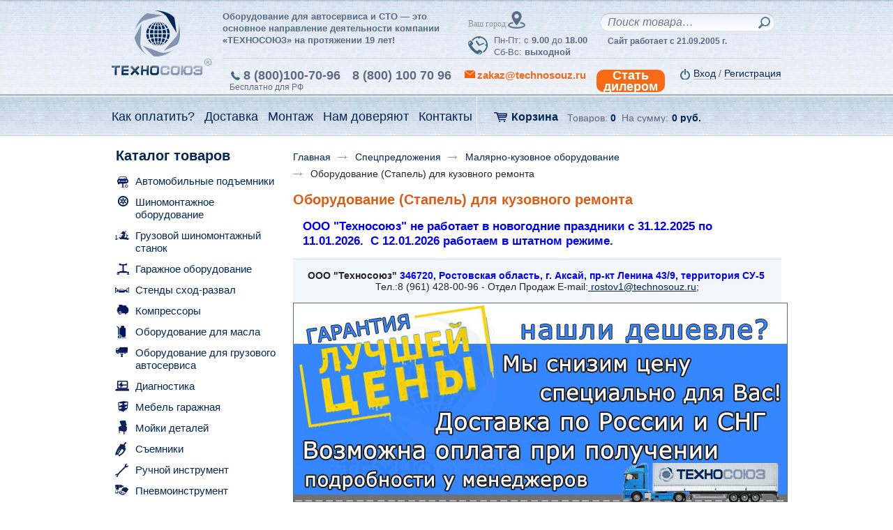

--- FILE ---
content_type: text/html; charset=UTF-8
request_url: https://sevastopol.technosouz.ru/category/spetspredlozheniya/malyarno-kuzovnoe-oborudovanie/stapeli/
body_size: 31848
content:
    <!DOCTYPE html>
            <html lang="ru">

    <head>
        <meta http-equiv="Content-Type" content="text/html; charset=utf-8" />
        <!--   	<meta name="viewport" content="width=device-width, initial-scale=1, maximum-scale=1, user-scalable=0" /> -->
        <meta name="viewport" content="width=device-width, initial-scale=1.0">
        <meta name="format-detection" content="telephone=no" />
        <meta name="format-detection" content="address=no"/>
        <meta name="SKYPE_TOOLBAR" content="SKYPE_TOOLBAR_PARSER_COMPATIBLE" />

        <title>Купить стапель для кузовного ремонта, оптимальные цены в Севастополе - Техносоюз</title>
        <meta name="robots" content="index, follow" />
        <meta name="keywords" content="Keywords" />
        <meta name="description" content="На сайте technosouz.ru предлагаются высококачественное оборудование для автосервиса. Стапели по низким ценам в Севастополе. Быстрая доставка по России." />

        <meta property="og:image" content="https://www.technosouz.ru/local/templates/john/images/header_logo.png" />

        <link rel="shortcut icon" href="/local/templates/john/icons/favicon.png" type="image/png">
        <link rel="shortcut icon" type="image/x-icon" href="/local/templates/john/icons/favicon.ico" />
        <link rel="apple-touch-icon" href="/local/templates/john/icons/favicon.ico"/>

                                
                
                        
                                                                                                
        <link href="/bitrix/css/main/bootstrap.css?1590920533141508" type="text/css"  rel="stylesheet" />
<link href="/bitrix/css/main/font-awesome.css?159092053328777" type="text/css"  rel="stylesheet" />
<link href="/bitrix/js/ui/design-tokens/dist/ui.design-tokens.css?172959178926358" type="text/css"  rel="stylesheet" />
<link href="/bitrix/js/ui/fonts/opensans/ui.font.opensans.css?16642796182555" type="text/css"  rel="stylesheet" />
<link href="/bitrix/js/main/popup/dist/main.popup.bundle.css?175992758431694" type="text/css"  rel="stylesheet" />
<link href="/local/templates/john/components/bitrix/catalog/catalog/style.css?1657285835697" type="text/css"  rel="stylesheet" />
<link href="/local/templates/john/components/bitrix/catalog/catalog/bitrix/catalog.section.list/new/style.css?16572856807305" type="text/css"  rel="stylesheet" />
<link href="/bitrix/components/bitrix/system.pagenavigation/templates/round/style.css?15909204962917" type="text/css"  rel="stylesheet" />
<link href="/local/templates/john/components/bitrix/catalog/catalog/bitrix/catalog.section/.default_new/style.css?165728552237606" type="text/css"  rel="stylesheet" />
<link href="/local/templates/john/components/bitrix/catalog/catalog/bitrix/catalog.section/.default_new/themes/blue/style.css?16572857524900" type="text/css"  rel="stylesheet" />
<link href="/local/templates/john/css/reset.min.css?16572859752257" type="text/css"  data-template-style="true"  rel="stylesheet" />
<link href="/local/templates/john/css/jquery.fancybox.min-3.css?165728557717412" type="text/css"  data-template-style="true"  rel="stylesheet" />
<link href="/local/templates/john/css/tiny-slider.css?16572859862178" type="text/css"  data-template-style="true"  rel="stylesheet" />
<link href="/local/templates/john/css/jquery.bxslider.css?16572858023888" type="text/css"  data-template-style="true"  rel="stylesheet" />
<link href="/local/templates/john/js/form_master/css/dropdown.css?16572859122677" type="text/css"  data-template-style="true"  rel="stylesheet" />
<link href="/local/templates/john/js/form_master/css/themes/light/dropdown.css?16572857724471" type="text/css"  data-template-style="true"  rel="stylesheet" />
<link href="/local/templates/john/custom.css?173277952010257" type="text/css"  data-template-style="true"  rel="stylesheet" />
<link href="/local/templates/john/components/bitrix/sale.basket.basket.line/basket-line/style.css?16572857993946" type="text/css"  data-template-style="true"  rel="stylesheet" />
<link href="/bitrix/components/sotbit/regions.choose/templates/.default/style.css?17295072146535" type="text/css"  data-template-style="true"  rel="stylesheet" />
<link href="/local/templates/john/components/bitrix/system.auth.form/new/style.css?1657285752443" type="text/css"  data-template-style="true"  rel="stylesheet" />
<link href="/local/templates/john/components/bitrix/menu/MainMenu/style.css?1657285829679" type="text/css"  data-template-style="true"  rel="stylesheet" />
<link href="/local/templates/john/components/bitrix/news.list/managers-left/style.css?1657285580150" type="text/css"  data-template-style="true"  rel="stylesheet" />
<link href="/local/templates/john/components/bitrix/breadcrumb/breadcrumb2/style.css?1657285794563" type="text/css"  data-template-style="true"  rel="stylesheet" />
<link href="/local/templates/john/components/bitrix/news.list/header-message/style.css?16572858003920" type="text/css"  data-template-style="true"  rel="stylesheet" />
<link href="/local/templates/john/components/bitrix/news.list/header-message/themes/blue/style.css?1657285658251" type="text/css"  data-template-style="true"  rel="stylesheet" />
<link href="/local/templates/john/components/bitrix/news.list/managers-bottom/style.css?1657285580150" type="text/css"  data-template-style="true"  rel="stylesheet" />
<link href="/local/templates/john/styles.css?16572859411165" type="text/css"  data-template-style="true"  rel="stylesheet" />
<link href="/local/templates/john/template_styles.css?1702891627165256" type="text/css"  data-template-style="true"  rel="stylesheet" />
        <script>if(!window.BX)window.BX={};if(!window.BX.message)window.BX.message=function(mess){if(typeof mess==='object'){for(let i in mess) {BX.message[i]=mess[i];} return true;}};</script>
<script>(window.BX||top.BX).message({"pull_server_enabled":"N","pull_config_timestamp":0,"shared_worker_allowed":"Y","pull_guest_mode":"N","pull_guest_user_id":0,"pull_worker_mtime":1759927539});(window.BX||top.BX).message({"PULL_OLD_REVISION":"Для продолжения корректной работы с сайтом необходимо перезагрузить страницу."});</script>
<script>(window.BX||top.BX).message({"JS_CORE_LOADING":"Загрузка...","JS_CORE_NO_DATA":"- Нет данных -","JS_CORE_WINDOW_CLOSE":"Закрыть","JS_CORE_WINDOW_EXPAND":"Развернуть","JS_CORE_WINDOW_NARROW":"Свернуть в окно","JS_CORE_WINDOW_SAVE":"Сохранить","JS_CORE_WINDOW_CANCEL":"Отменить","JS_CORE_WINDOW_CONTINUE":"Продолжить","JS_CORE_H":"ч","JS_CORE_M":"м","JS_CORE_S":"с","JSADM_AI_HIDE_EXTRA":"Скрыть лишние","JSADM_AI_ALL_NOTIF":"Показать все","JSADM_AUTH_REQ":"Требуется авторизация!","JS_CORE_WINDOW_AUTH":"Войти","JS_CORE_IMAGE_FULL":"Полный размер"});</script>

<script src="/bitrix/js/main/core/core.js?1759927633511455"></script>

<script>BX.Runtime.registerExtension({"name":"main.core","namespace":"BX","loaded":true});</script>
<script>BX.setJSList(["\/bitrix\/js\/main\/core\/core_ajax.js","\/bitrix\/js\/main\/core\/core_promise.js","\/bitrix\/js\/main\/polyfill\/promise\/js\/promise.js","\/bitrix\/js\/main\/loadext\/loadext.js","\/bitrix\/js\/main\/loadext\/extension.js","\/bitrix\/js\/main\/polyfill\/promise\/js\/promise.js","\/bitrix\/js\/main\/polyfill\/find\/js\/find.js","\/bitrix\/js\/main\/polyfill\/includes\/js\/includes.js","\/bitrix\/js\/main\/polyfill\/matches\/js\/matches.js","\/bitrix\/js\/ui\/polyfill\/closest\/js\/closest.js","\/bitrix\/js\/main\/polyfill\/fill\/main.polyfill.fill.js","\/bitrix\/js\/main\/polyfill\/find\/js\/find.js","\/bitrix\/js\/main\/polyfill\/matches\/js\/matches.js","\/bitrix\/js\/main\/polyfill\/core\/dist\/polyfill.bundle.js","\/bitrix\/js\/main\/core\/core.js","\/bitrix\/js\/main\/polyfill\/intersectionobserver\/js\/intersectionobserver.js","\/bitrix\/js\/main\/lazyload\/dist\/lazyload.bundle.js","\/bitrix\/js\/main\/polyfill\/core\/dist\/polyfill.bundle.js","\/bitrix\/js\/main\/parambag\/dist\/parambag.bundle.js"]);
</script>
<script>BX.Runtime.registerExtension({"name":"ui.design-tokens","namespace":"window","loaded":true});</script>
<script>BX.Runtime.registerExtension({"name":"ui.fonts.opensans","namespace":"window","loaded":true});</script>
<script>BX.Runtime.registerExtension({"name":"main.popup","namespace":"BX.Main","loaded":true});</script>
<script>BX.Runtime.registerExtension({"name":"popup","namespace":"window","loaded":true});</script>
<script type="extension/settings" data-extension="currency.currency-core">{"region":"ru"}</script>
<script>BX.Runtime.registerExtension({"name":"currency.currency-core","namespace":"BX.Currency","loaded":true});</script>
<script>BX.Runtime.registerExtension({"name":"currency","namespace":"window","loaded":true});</script>
<script>(window.BX||top.BX).message({"ARTURGOLUBEV_ABANDONED_JS_MODULE":"Ловец заказов: ","ARTURGOLUBEV_ABANDONED_JS_MODULE_STANDART":"Ловец заказов (оформление заказа): ","ARTURGOLUBEV_ABANDONED_JS_MODULE_FAST":"Ловец заказов (заказ в 1 клик): ","ARTURGOLUBEV_ABANDONED_JS_FIND":"найдено","ARTURGOLUBEV_ABANDONED_JS_NOFIND":"не найдено","ARTURGOLUBEV_ABANDONED_JS_INIT":"активация","ARTURGOLUBEV_ABANDONED_JS_F_EMAIL":"поле Email ","ARTURGOLUBEV_ABANDONED_JS_F_NAME":"поле Имя ","ARTURGOLUBEV_ABANDONED_JS_F_PHONE":"поле Телефон ","ARTURGOLUBEV_ABANDONED_JS_F_PRODUCT":"поле Продукт ","ARTURGOLUBEV_ABANDONED_JS_F_PHONE_OFF":"Обязательное поле телефон отсутствует!","ARTURGOLUBEV_ABANDONED_JS_MODE_ON":"сбор Активен и собирает информацию! ","ARTURGOLUBEV_ABANDONED_JS_MODE_OFF":"сбор НЕ активен, т.к. поля не найдены! ","ARTURGOLUBEV_ABANDONED_JS_AJAX_STANDART":"результат обработки данных - "});</script>
<script>BX.Runtime.registerExtension({"name":"ag_abandoned_main","namespace":"window","loaded":true});</script>
<script>(window.BX||top.BX).message({"LANGUAGE_ID":"ru","FORMAT_DATE":"DD.MM.YYYY","FORMAT_DATETIME":"DD.MM.YYYY HH:MI:SS","COOKIE_PREFIX":"SMTS_BITRIX","SERVER_TZ_OFFSET":"10800","UTF_MODE":"Y","SITE_ID":"s1","SITE_DIR":"\/","USER_ID":"","SERVER_TIME":1767551921,"USER_TZ_OFFSET":0,"USER_TZ_AUTO":"Y","bitrix_sessid":"c63ef0c7ae5734e011f930b1d80584f3"});</script>


<script src="/bitrix/js/pull/protobuf/protobuf.js?1597262994274055"></script>
<script src="/bitrix/js/pull/protobuf/model.js?159726299470928"></script>
<script src="/bitrix/js/main/core/core_promise.js?15909204875220"></script>
<script src="/bitrix/js/rest/client/rest.client.js?161668406117414"></script>
<script src="/bitrix/js/pull/client/pull.client.js?175992754083861"></script>
<script src="/bitrix/js/main/popup/dist/main.popup.bundle.js?1767032084119952"></script>
<script src="/bitrix/js/currency/currency-core/dist/currency-core.bundle.js?17295914228800"></script>
<script src="/bitrix/js/currency/core_currency.js?17295914221181"></script>


        <script src="/local/templates/john/js/core/jquery.min.js?165728549484380"></script>
<script src="/local/templates/john/js/jquery.fancybox.min.js?165728549868210"></script>
<script src="/local/templates/john/js/jquery.maskedinput.min.js?16572857804330"></script>
<script src="/local/templates/john/js/tiny-slider.js?170294957331858"></script>
<script src="/local/templates/john/js/script.js?171316995726633"></script>
<script src="/local/templates/john/js/jquery.bxslider.min.js?165728556119674"></script>
<script src="/local/templates/john/js/core/bootstrap.min.js?165728552437107"></script>
<script src="/local/templates/john/js/form_master/js/core.js?16572856618466"></script>
<script src="/local/templates/john/js/form_master/js/dropdown.js?16572856519271"></script>
<script src="/local/templates/john/js/jCarouselLite.js?165728559014761"></script>
<script src="/local/templates/john/components/bitrix/sale.basket.basket.line/basket-line/script.js?16572857375292"></script>
<script src="/bitrix/components/sotbit/regions.choose/templates/.default/script.js?17430637119010"></script>
<script src="/local/components/custom/sections.index/templates/left/script.js?1657285657250"></script>
<script src="/local/templates/john/components/bitrix/news.list/header-message/script.js?16572857574815"></script>
<script src="/local/templates/john/components/bitrix/catalog/catalog/bitrix/catalog.section/.default_new/script.js?165728551839669"></script>

        
        
        <script type="text/javascript">
            $(document).ready(function() {
                $(".various-tabs").fancybox({
                    maxWidth	: 800,
                    maxHeight	: 600,
                    fitToView	: false,
                    width		: '100%',
                    height		: '100%',
                    autoSize	: false,
                    closeClick	: false,
                    openEffect	: 'none',
                    closeEffect	: 'none'
                });
            });
        </script>

        <meta name="yandex-verification" content="640f9fa1f8aabfef" />

        <meta name="google-site-verification" content="Ok72bHWfjoFb0ol8S4xZnRo1W2z6i9qeL0ynF687WJQ" />
        <script>
            (function(i,s,o,g,r,a,m){i['GoogleAnalyticsObject']=r;i[r]=i[r]||function(){
                (i[r].q=i[r].q||[]).push(arguments)},i[r].l=1*new Date();a=s.createElement(o),
                m=s.getElementsByTagName(o)[0];a.async=1;a.src=g;m.parentNode.insertBefore(a,m)
            })(window,document,'script','//www.google-analytics.com/analytics.js','ga');
            ga('create', 'UA-25695404-1', 'auto', {'siteSpeedSampleRate': 30});
            ga('send', 'pageview');
        </script>
                    </head>
<body>


    <div id="panel" class="body__bxPanel"></div>

<div id="wrapper">

        <div class="modal fade" id="modal_requestcredit" tabindex="-1" role="dialog" aria-labelledby="Label_requestcredit">
        <div class="modal-dialog" role="document">
            <div class="modal-content">
                <div class="modal-header">
                    <button type="button" class="close" data-dismiss="modal" aria-label="Close"><span aria-hidden="true">&times;</span></button>
                    <span class="modal-title" id="Label_RequestCredit">Рассрочка платежа</span>
                </div>
                <div class="modal-body">
                    <div class="feedback_form" id="RequestCredit_form_block">
                        <div id="RequestCredit_form_error" class="errortext"></div>
                        <p>Оставьте свой номер, и мы свяжемся с Вами.</p>
                        <form action="comment" id="form-RequestCredit" enctype="multipart/form-data" name="RequestCredit">
                            <div class="feedback_form_line">
                                <div class="text_line"><input type="text" class="text" placeholder="Введите Ваш телефон" name="phone" id="sendmail_phone"/></div>
                                <div class="clear"></div>
                            </div>
                            <div class="feedback_form_line">
                            Антибот. Решите задачу:<span class="form-required starrequired">*</span><br>
                            <div class="text_line"><input type="text" class="text" placeholder=" один сложить с wестью=?" name="meat" id="sendmail_meat"/></div>
                            <div class="clear"></div>
                            </div>
                            <input type="hidden" id="RequestCreditPAGEURL" name="PAGEURL" value="https://sevastopol.technosouz.ru/category/spetspredlozheniya/malyarno-kuzovnoe-oborudovanie/stapeli/">
                            <div class="feedback_form_btn"><input type="button" name="submit" onclick="SendmailRequestCredit();return false;" class="btn" value="Отправить"/><div class="clear"></div></div>
                        </form>
                    </div>
                </div>
            </div>
        </div>
    </div> <!-- // Modal -->

    <div class="modal fade" id="modal_income" tabindex="-1" role="dialog" aria-labelledby="Label_income">
        <div class="modal-dialog" role="document">
            <div class="modal-content">
                <div class="modal-header">
                    <button type="button" class="close" data-dismiss="modal" aria-label="Close"><span aria-hidden="true">&times;</span></button>
                    <span class="modal-title" id="Label_income">Уведомить о поступлении</span>
                </div>
                <div class="modal-body">
                    <div class="feedback_form" id="income_form_block">
                        <div id="income_form_error" class="errortext"></div>
                        <p>Оставьте свой номер, и мы свяжемся с Вами.</p>
                        <form id="form-income" enctype="multipart/form-data" name="income">
                            <div class="feedback_form_line">
                                <div class="feedback_form_line">
                                    <div class="text_line"><input type="text" class="text" placeholder="Введите Ваш телефон" name="phone" id="sendmail_phone"/></div>
                                    <div class="clear"></div>
                                </div>
                                <label for="meat">Антибот<span class="form-required starrequired">*</span></label>
                                <div class="text_line"><input type="text" class="text" placeholder="Решите задачу: один сложить с wестью=?" name="meat" id="sendmail_meat"/></div>
                                <div class="clear"></div>
                            </div>
                            <input type="hidden" id="incomePAGEURL" name="PAGEURL" value="https://sevastopol.technosouz.ru/category/spetspredlozheniya/malyarno-kuzovnoe-oborudovanie/stapeli/">
                            <div class="feedback_form_btn"><input type="button" name="submit" onclick="SendmailIncome();return false;" class="btn" value="Отправить"/><div class="clear"></div></div>

                        </form>
                    </div>
                </div>
            </div>
        </div>
    </div> <!-- // Modal -->

    <div class="modal fade" id="modal_CheefMSG" tabindex="-1" role="dialog" aria-labelledby="Label_CheefMSG">
        <div class="modal-dialog" role="document">
            <div class="modal-content">
                <div class="modal-header">
                    <button type="button" class="close" data-dismiss="modal" aria-label="Close"><span aria-hidden="true">&times;</span></button>
                    <span class="modal-title" id="Label_CheefMSG">Письмо директору</span>
                </div>
                <div class="modal-body">
                    <div class="feedback_form" id="form-CheefMSG_form_block">
                        <div id="sendmail_form_error" class="errortext"></div>

                        <script src="https://forms.yandex.ru/_static/embed.js"></script><iframe src="https://forms.yandex.ru/u/668bf27902848f614d8ea941/?iframe=1" frameborder="0" name="ya-form-668bf27902848f614d8ea941" width="650"></iframe>

                    </div>
                </div>
            </div>
        </div>
    </div>
    

    
    
    <div id="mini">
        <div class="inner">
            <a class="logo" href="/"><img src="/local/templates/john/images/header_logo.png" alt=""/></a>

            <div class="header_contacts_item"><span class="phone"><a href="tel:88001007096">8 (800)100-70-96</a></span>Бесплатно для РФ</div>

            <div class="mini_basket">
                
<script>
	var bx_basket1 = new BitrixSmallCart;
</script>

<div id="bx_basket1" class="bx-basket bx-opener">
	<!--'start_frame_cache_bx_cart_block'-->
<div class="bx-hdr-profile">
	
		<div class="header_cart_box_name"><a href="/personal/cart/">Корзина</a></div>
			<div class="header_cart_box_value">
		  Товаров: <a href="/personal/cart/">0</a>
												На сумму: <a href="/personal/cart/" class="currency">0 руб.</a> 
									  
		</div>
	
	<div class="clear"></div>


		
		
		

			
</div>
<!--'end_frame_cache_bx_cart_block'--></div>

<script>
	bx_basket1.siteId       = 's1';
	bx_basket1.cartId       = 'bx_basket1';
	bx_basket1.ajaxPath     = '/bitrix/components/bitrix/sale.basket.basket.line/ajax.php';
	bx_basket1.templateName = 'basket-line';
	bx_basket1.arParams     =  {'COMPONENT_TEMPLATE':'basket-line','PATH_TO_BASKET':'/personal/cart/','SHOW_NUM_PRODUCTS':'Y','SHOW_TOTAL_PRICE':'Y','SHOW_EMPTY_VALUES':'Y','SHOW_PERSONAL_LINK':'N','PATH_TO_PERSONAL':'/personal/','SHOW_AUTHOR':'N','PATH_TO_REGISTER':'/login/','PATH_TO_PROFILE':'/personal/','SHOW_PRODUCTS':'N','POSITION_FIXED':'N','POSITION_HORIZONTAL':'right','POSITION_VERTICAL':'top','SHOW_DELAY':'N','SHOW_NOTAVAIL':'N','SHOW_SUBSCRIBE':'N','SHOW_IMAGE':'Y','SHOW_PRICE':'Y','SHOW_SUMMARY':'Y','PATH_TO_ORDER':'/personal/order/make/','CACHE_TYPE':'A','HIDE_ON_BASKET_PAGES':'Y','SHOW_REGISTRATION':'N','PATH_TO_AUTHORIZE':'/login/','MAX_IMAGE_SIZE':'70','AJAX':'N','~COMPONENT_TEMPLATE':'basket-line','~PATH_TO_BASKET':'/personal/cart/','~SHOW_NUM_PRODUCTS':'Y','~SHOW_TOTAL_PRICE':'Y','~SHOW_EMPTY_VALUES':'Y','~SHOW_PERSONAL_LINK':'N','~PATH_TO_PERSONAL':'/personal/','~SHOW_AUTHOR':'N','~PATH_TO_REGISTER':'/login/','~PATH_TO_PROFILE':'/personal/','~SHOW_PRODUCTS':'N','~POSITION_FIXED':'N','~POSITION_HORIZONTAL':'right','~POSITION_VERTICAL':'top','~SHOW_DELAY':'N','~SHOW_NOTAVAIL':'N','~SHOW_SUBSCRIBE':'N','~SHOW_IMAGE':'Y','~SHOW_PRICE':'Y','~SHOW_SUMMARY':'Y','~PATH_TO_ORDER':'/personal/order/make/','~CACHE_TYPE':'A','~HIDE_ON_BASKET_PAGES':'Y','~SHOW_REGISTRATION':'N','~PATH_TO_AUTHORIZE':'/login/','~MAX_IMAGE_SIZE':'70','~AJAX':'N','cartId':'bx_basket1'}; // TODO \Bitrix\Main\Web\Json::encode
	bx_basket1.closeMessage = 'Скрыть';
	bx_basket1.openMessage  = 'Раскрыть';
	bx_basket1.activate();
</script>
            </div>

            <div class="search_holder">
                <div class="search_box">
                    <div class="search-form">
    <form action="/search/index.php">
            <input type="text" class="text" name="q" value="" size="15" maxlength="50" placeholder="Поиск товара…" />
        <input class="custom-search-button" name="s" type="submit" value="Поиск"/>
    
    </form>
</div>                </div>
            </div>

        </div>
    </div>

    <header>
        <div class="header_top th-header-top-mobile">
            <div class="inner">
                <div class="header_logo"><a href="/"><img src="/local/templates/john/images/header_logo.png" width="144" height="94" alt=""/></a></div>
                <div class="header_top_right th-header-top-mobile__right">
                    <div class="header_top_right_desc">
                        <span class="th-slogan-mobile-visible">Оборудование для автосервиса и СТО</span><span class="th-slogan-mobile-hidden"> — это основное направление деятельности компании «ТЕХНОСОЮЗ» на протяжении 19 лет!</span>                    </div>
                    <div class="header_schedule th-header-schedule">

                        <div class="th-header-schedule__left">
                                                            <!--'start_frame_cache_W3XK6f'-->
<div class="select-city-wrap" id="regions_choose_component">
    <div class="select-city__block">
        <span class="select-city__block__text">Ваш город: </span>
        <span class="select-city__block__text-city" data-entity="select-city__block__text-city">  </span>
    </div>
</div>
<div class="select-city__dropdown-wrap" id="regions_choose_component_dropdown" style="display: none;">
    <div class="select-city__dropdown">
        <div class="select-city__dropdown__title-wrap">
        <span class="select-city__dropdown__title" data-entity="select-city__dropdown__title">
            Ваш город ###?        </span>
        </div>
        <div class="select-city__dropdown__choose-wrap">
            <span class="select-city__dropdown__choose__yes select-city__dropdown__choose"
                data-entity="select-city__dropdown__choose__yes"
                >Да            </span>
            <span class="select-city__dropdown__choose__no select-city__dropdown__choose"
                data-entity="select-city__dropdown__choose__no"
            >
                Нет            </span>
        </div>
    </div>
</div>
<div id="regon_choose_select-city__modal" class="select-city__modal" style="display: none;">
    <div class="select-city__modal-wrap">
        <div class="select-city__close" data-entity="select-city__close"></div>
        <div class="select-city__modal__title-wrap">
            <p class="select-city__modal__title">Ваш город:
                <span data-entity="select-city__js"></span></p>
        </div>
        <div class="select-city__modal__list-wrap">
            <span class="select-city__modal__list__title">Неправильно определили? Выберите из списка:</span>
        </div>
        <div class="select-city__modal__list" data-entity="select-city__modal__list">
            <!-- region names -->
        </div>
        <div class="select-city__modal__submit-wrap">
            <div class="select-city__modal__submit__title-wrap">
                <span class="select-city__modal__submit__title">Или укажите в строке ниже:</span>
            </div>
            <div class="select-city__modal__submit__block-wrap">
                <div class="select-city__modal__submit__block-wrap__input_wrap">
                    <div class="select-city__modal__submit__block-wrap__input_wrap_error"
                            style="display:none;"
                            data-entity="select-city__modal__submit__block-wrap__input_wrap_error"
                    >Указанный регион не найден</div>
                    <input value="" type="text" class="select-city__modal__submit__input" data-entity="select-city__modal__submit__input">
                    <div class="select-city__modal__submit__vars" data-entity="select-city__modal__submit__vars" style="display: none;"></div>
                </div>
                <input type="submit" name="submit"
                        value="Выбрать"
                        class="select-city__modal__submit__btn" data-entity="select-city__modal__submit__btn">
            </div>
        </div>
    </div>
</div>
<div id="regon_choose_modal__overlay" class="modal__overlay" style="display: none;"></div>
<script>
    $componentRegionsChoose = new RegionsChoose();
</script>
<!--'end_frame_cache_W3XK6f'-->                            

                        </div><!-- /th-header-schedule__left -->

                        <div class="header_schedule_icon"></div>

                        <div class="header_schedule_text">
                            Пн-Пт: с <span>9.00</span> до <span>18.00</span><br />
                            Сб-Вс: <span>выходной</span>
                        </div>

                        <div class="clear"></div>

                    </div><!-- /th-header-schedule -->


                    <div class="search_holder th-search-holder-mobile">
                        <div class="search_box">
                            <div class="search-form">
    <form action="/search/index.php">
            <input type="text" class="text" name="q" value="" size="15" maxlength="50" placeholder="Поиск товара…" />
        <input class="custom-search-button" name="s" type="submit" value="Поиск"/>
    
    </form>
</div>                        </div>

                        <div class="th-header-authorization-mobile">
                            
<div class="bx-system-auth-form">



<noindex><a href="/auth/"><span>Вход</span></a> / <a href="/auth/?register=yes"  rel="nofollow"><span>Регистрация</span></a></noindex>


</div>
                        </div>
                                                <div class="header_contacts_item" style="font-weight: bolder;">Сайт работает с 21.09.2005 г.</div>
                    </div>
                                        <div class="clear"></div>
                    <div class="header_contacts th-header-contacts-mobile">
                        <div class="th-header-contacts-mobile__order">
                            <a data-toggle="modal" href="javascript:void(0);"  data-target="#modal_sendmail" style="color:#f66a16 ">Написать письмо</a>
                        </div>
                        <div class="header_contacts_item"><span class="phone"><a href="tel:88001007096">8 (800)100-70-96</a></span>Бесплатно для РФ</div>
                        <div class="header_contacts_item"><span>    <a href="tel:8 (800) 100 70 96">8 (800) 100 70 96</a>
</span></div>
                                                                        <div class="header_contacts_item th-header-order-mobile-hidden item_4" >
                           
                                                        <a href="mailto:zakaz@technosouz.ru"><span class="th-btn-write-letter mail">zakaz@technosouz.ru</span></a>
                            <div style="padding-right: 15px"></div><a href="/dealerstart/" class="hidden-sm hidden-xs"><span style="padding-left: 10px;padding-right:10px;text-align: center;color: white;background-color: #f66a16;border-radius: 10px">Стать<br>дилером</span></a>
                                                    </div>
                        <div class="right">
                            <div class="th-header-authentication">
                                
<div class="bx-system-auth-form">



<noindex><a href="/auth/"><span>Вход</span></a> / <a href="/auth/?register=yes"  rel="nofollow"><span>Регистрация</span></a></noindex>


</div>                            </div><!-- /th-header-authentication -->
                        </div>
                        <div class="clear"></div>
                    </div>
                </div>
                <div class="clear"></div>
            </div>
        </div>
        <div id="headerContainer" class="header_bottom th-header-bottom-mobile">
            <div class="inner">

                <div class="header_nav">

                    


<button id="mainMenuToggle" class="th-hamburger hamburger hamburger--spring" type="button">
    <span class="hamburger-box">
        <span class="hamburger-inner"></span>
    </span>
</button>

<ul id="mainMenu" class="th-main-menu">
		 
		  
			<li><a href="/kak-oplatit/"><span>Как оплатить?</span></a></li>
		
			<li><a href="/dostavka/"><span>Доставка</span></a></li>
		
			<li><a href="/servis/"><span>Монтаж</span></a></li>
		
			<li><a href="/trust/"><span>Нам доверяют</span></a></li>
		
			<li><a href="/kontakty/"><span>Контакты</span></a></li>
		

</ul>

                    <div class="clear"></div>
                </div>
                <div class="header_cart_box">

                    
<script>
	var bx_basket2 = new BitrixSmallCart;
</script>

<div id="bx_basket2" class="bx-basket bx-opener">
	
<div class="bx-hdr-profile">
	
		<div class="header_cart_box_name"><a href="/personal/cart/">Корзина</a></div>
			<div class="header_cart_box_value">
		  Товаров: <a href="/personal/cart/">0</a>
												На сумму: <a href="/personal/cart/" class="currency">0 руб.</a> 
									  
		</div>
	
	<div class="clear"></div>


		
		
		

			
</div>
</div>

<script>
	bx_basket2.siteId       = 's1';
	bx_basket2.cartId       = 'bx_basket2';
	bx_basket2.ajaxPath     = '/bitrix/components/bitrix/sale.basket.basket.line/ajax.php';
	bx_basket2.templateName = 'basket-line';
	bx_basket2.arParams     =  {'COMPONENT_TEMPLATE':'basket-line','PATH_TO_BASKET':'/personal/cart/','SHOW_NUM_PRODUCTS':'Y','SHOW_TOTAL_PRICE':'Y','SHOW_EMPTY_VALUES':'Y','SHOW_PERSONAL_LINK':'N','PATH_TO_PERSONAL':'/personal/','SHOW_AUTHOR':'N','PATH_TO_REGISTER':'/login/','PATH_TO_PROFILE':'/personal/','SHOW_PRODUCTS':'N','POSITION_FIXED':'N','POSITION_HORIZONTAL':'right','POSITION_VERTICAL':'top','SHOW_DELAY':'N','SHOW_NOTAVAIL':'N','SHOW_SUBSCRIBE':'N','SHOW_IMAGE':'Y','SHOW_PRICE':'Y','SHOW_SUMMARY':'Y','PATH_TO_ORDER':'/personal/order/make/','CACHE_TYPE':'A','HIDE_ON_BASKET_PAGES':'Y','SHOW_REGISTRATION':'N','PATH_TO_AUTHORIZE':'/login/','MAX_IMAGE_SIZE':'70','AJAX':'N','~COMPONENT_TEMPLATE':'basket-line','~PATH_TO_BASKET':'/personal/cart/','~SHOW_NUM_PRODUCTS':'Y','~SHOW_TOTAL_PRICE':'Y','~SHOW_EMPTY_VALUES':'Y','~SHOW_PERSONAL_LINK':'N','~PATH_TO_PERSONAL':'/personal/','~SHOW_AUTHOR':'N','~PATH_TO_REGISTER':'/login/','~PATH_TO_PROFILE':'/personal/','~SHOW_PRODUCTS':'N','~POSITION_FIXED':'N','~POSITION_HORIZONTAL':'right','~POSITION_VERTICAL':'top','~SHOW_DELAY':'N','~SHOW_NOTAVAIL':'N','~SHOW_SUBSCRIBE':'N','~SHOW_IMAGE':'Y','~SHOW_PRICE':'Y','~SHOW_SUMMARY':'Y','~PATH_TO_ORDER':'/personal/order/make/','~CACHE_TYPE':'A','~HIDE_ON_BASKET_PAGES':'Y','~SHOW_REGISTRATION':'N','~PATH_TO_AUTHORIZE':'/login/','~MAX_IMAGE_SIZE':'70','~AJAX':'N','cartId':'bx_basket2'}; // TODO \Bitrix\Main\Web\Json::encode
	bx_basket2.closeMessage = 'Скрыть';
	bx_basket2.openMessage  = 'Раскрыть';
	bx_basket2.activate();
</script>

                </div>
                
                <div class="clear"></div>
            </div>
        </div>
        <div class="shade"></div>
    </header>

    <div id="content">
    <div class="inner">
    <aside>
        <div class="catalogue_nav">
            <div class="left_name">Каталог товаров</div>
            <nav>
                
<button id="catalogMenuToggle" class="th-hamburger th-hamburger_catalog hamburger hamburger--spring" type="button">
    <span class="hamburger-box">
        <span class="hamburger-inner"></span>
    </span>
</button>

<ul id="catalogMenu" class="th-catalog-menu">
						<li class="item_1">
				<div class="sep"></div>
				<div class="icon"></div>
									<a href="/category/avtomobilnye-podemniki/">Автомобильные подъемники</a>
													<div class="sub_nav">
						<ul>
																							<li><a href="/category/avtomobilnye-podemniki/dvukhstoechnye/">Двухстоечные</a></li>
																							<li><a href="/category/avtomobilnye-podemniki/chetyryekhstoechnye/">Четырёхстоечные</a></li>
																							<li><a href="/category/avtomobilnye-podemniki/nozhnichnye/">Ножничные</a></li>
																							<li><a href="/category/avtomobilnye-podemniki/dlya-skhod-razvala/">Для сход-развала</a></li>
																							<li><a href="/category/avtomobilnye-podemniki/dlya-shinomontazha/">Для шиномонтажа</a></li>
																							<li><a href="/category/avtomobilnye-podemniki/s-verkhney-sinkhronizatsiey/">С верхней синхронизацией</a></li>
																							<li><a href="/category/avtomobilnye-podemniki/dlya-gruzovykh-avto/">Для грузовых авто</a></li>
																							<li><a href="/category/avtomobilnye-podemniki/kanavnye/">Канавные</a></li>
																							<li><a href="/category/avtomobilnye-podemniki/podemnik-3-t/">Подъемник 3 т</a></li>
																							<li><a href="/category/avtomobilnye-podemniki/podemnik-4-tonny/">Подъемник 4т</a></li>
																							<li><a href="/category/avtomobilnye-podemniki/podemnik-5-tonn/">Подъемник 5 тонн</a></li>
																							<li><a href="/category/avtomobilnye-podemniki/podkatnye/">Подкатные</a></li>
																							<li><a href="/category/avtomobilnye-podemniki/elektromekhanicheskie/">Электромеханические</a></li>
																							<li><a href="/category/garazhnoe-oborudovanie/podstavki-dlya-avto/">Подставки страховочные</a></li>
																							<li><a href="/category/avtomobilnye-podemniki/odnostoechnye/">Одностоечные</a></li>
																							<li><a href="/category/avtomobilnye-podemniki/aksessuary-k-podemnikam/">Аксессуары к подъемникам</a></li>
																							<li><a href="/category/zapchasti-dlya-oborudovaniya/zapchasti-dlya-podemnikov/">Запчасти для подъемников</a></li>
													</ul>
					</div>
							</li>
								<li class="item_2">
				<div class="sep"></div>
				<div class="icon"></div>
									<a href="/category/shinomontazhnoe-oborudovanie/">Шиномонтажное оборудование</a>
													<div class="sub_nav">
						<ul>
																							<li><a href="/category/shinomontazhnoe-oborudovanie/komplekty-dlya-shinomontazha/">Шиномонтажные комплекты</a></li>
																							<li><a href="/category/shinomontazhnoe-oborudovanie/shinomontazhnye-stanki/">Шиномонтажные станки легковые</a></li>
																							<li><a href="/category/shinomontazhnoe-oborudovanie/balansirovochnye-stanki/">Балансировочные станки легковые</a></li>
																							<li><a href="/category/garazhnoe-oborudovanie/domkraty/">Домкраты подкатные</a></li>
																							<li><a href="/category/shinomontazhnoe-oborudovanie/gaykovyerty/">Гайковёрты</a></li>
																							<li><a href="/category/shinomontazhnoe-oborudovanie/gaykoverty-akkumulyatornye/">Гайковерты аккумуляторные</a></li>
																							<li><a href="/category/kompressory/porshnevye/">Компрессоры поршневые</a></li>
																							<li><a href="/category/avtomobilnye-podemniki/dlya-shinomontazha/">Подъемники для шиномонтажа</a></li>
																							<li><a href="/category/shinomontazhnoe-oborudovanie/moyki-dlya-koles/">Мойки для колес</a></li>
																							<li><a href="/category/shinomontazhnoe-oborudovanie/bustery-vzryvnoy-nakachki/">Бустеры взрывной накачки</a></li>
																							<li><a href="/category/kompressory/shlangi/">Шланги и катушки</a></li>
																							<li><a href="/category/shinomontazhnoe-oborudovanie/vanny-dlya-shinomontazha/">Ванны для шиномонтажа</a></li>
																							<li><a href="/category/shinomontazhnoe-oborudovanie/balansirovochnye-konusy/">Балансировочные конусы</a></li>
																							<li><a href="/category/shinomontazhnoe-oborudovanie/bortorasshiriteli/">Борторасширители</a></li>
																							<li><a href="/category/shinomontazhnoe-oborudovanie/stanki-dlya-pravki-diskov/">Станки для правки дисков</a></li>
																							<li><a href="/category/shinomontazhnoe-oborudovanie/vulkanizatory/">Вулканизаторы</a></li>
																							<li><a href="/category/kompressory/perekhodniki/">Переходники</a></li>
																							<li><a href="/category/shinomontazhnoe-oborudovanie/nabory-dlya-remonta-shin/">Наборы для ремонта шин</a></li>
																							<li><a href="/category/shinomontazhnoe-oborudovanie/dop-oborudovanie/">Инструмент для шиномонтажа</a></li>
																							<li><a href="/category/garazhnoe-oborudovanie/svarka/argonodugovye-apparaty-tig/">Аргонодуговые аппараты TIG</a></li>
																							<li><a href="/category/shinomontazhnoe-oborudovanie/oborudovanie-dlya-mobilnogo-shinomontazha/">Оборудование для мобильного шиномонтажа</a></li>
																							<li><a href="/category/spetspredlozheniya/komplekty-dlya-gruzovogo-shinomontazha/">Спецпредложения для грузового шиномонтажа</a></li>
																							<li><a href="/category/shinomontazhnoe-oborudovanie/gruzovye-shinomontazhnye-stanki/">Грузовые шиномонтажные станки</a></li>
																							<li><a href="/category/shinomontazhnoe-oborudovanie/gruzovye-balansirovochnye-stanki/">Грузовые балансировочные станки</a></li>
													</ul>
					</div>
							</li>
								<li class="item_3">
				<div class="sep"></div>
				<div class="icon"></div>
									<a href="/category/shinomontazhnoe-oborudovanie/gruzovye-shinomontazhnye-stanki/">Грузовой шиномонтажный станок</a>
											</li>
								<li class="item_4">
				<div class="sep"></div>
				<div class="icon"></div>
									<a href="/category/garazhnoe-oborudovanie/">Гаражное оборудование</a>
													<div class="sub_nav">
						<ul>
																							<li><a href="/category/garazhnoe-oborudovanie/press-gidravlicheskiy/">Пресс гидравлический</a></li>
																							<li><a href="/category/garazhnoe-oborudovanie/krany/">Краны гаражные</a></li>
																							<li><a href="/category/garazhnoe-oborudovanie/domkraty/">Домкраты</a></li>
																							<li><a href="/category/garazhnoe-oborudovanie/stoyki-transmissionnye/">Стойки трансмиссионные</a></li>
																							<li><a href="/category/garazhnoe-oborudovanie/kantovateli-dvigatelya/">Кантователи двигателя</a></li>
																							<li><a href="/category/garazhnoe-oborudovanie/styazhki-pruzhin/">Стяжки пружин</a></li>
																							<li><a href="/category/garazhnoe-oborudovanie/klepalnye-stanki/">Клепальные станки</a></li>
																							<li><a href="/category/garazhnoe-oborudovanie/podstavki-dlya-avto/">Подставки для авто</a></li>
																							<li><a href="/category/garazhnoe-oborudovanie/moyki-detaley/">Мойки деталей</a></li>
																							<li><a href="/category/shinomontazhnoe-oborudovanie/gruzovye-shinomontazhnye-stanki/telezhki-dlya-snyatiya-koles/">Тележки для колес</a></li>
																							<li><a href="/category/garazhnoe-oborudovanie/stanki-dlya-protochki-diskov/">Станки для проточки дисков</a></li>
																							<li><a href="/category/garazhnoe-oborudovanie/rastyazhki-gidravlicheskie/">Растяжки гидравлические</a></li>
																							<li><a href="/category/garazhnoe-oborudovanie/puskozaryadnye-ustrojstva/">Пускозарядные устройства</a></li>
																							<li><a href="/category/garazhnoe-oborudovanie/svarka/">Сварка</a></li>
																							<li><a href="/category/elektroinstrument/elektrogeneratory-/">Генераторы и электрогенераторы</a></li>
																							<li><a href="/category/elektroinstrument/teplovye-pushki/">Тепловые пушки</a></li>
																							<li><a href="/category/ruchnoy-instrument/fonari-svetodiodnye/">Фонари светодиодные</a></li>
																							<li><a href="/category/garazhnoe-oborudovanie/sverlilnye-i-tochilnye-stanki/">Сверлильные и точильные станки</a></li>
																							<li><a href="/category/garazhnoe-oborudovanie/tiski/">Тиски</a></li>
																							<li><a href="/category/garazhnoe-oborudovanie/traversa-dlya-dvigatelya/">Траверса для двигателя</a></li>
																							<li><a href="/category/garazhnoe-oborudovanie/remontnoe-oborudovanie/">Ремонтное оборудование</a></li>
																							<li><a href="/category/garazhnoe-oborudovanie/stendy-dlya-opressovki-gbts/">Стенды для опрессовки ГБЦ</a></li>
																							<li><a href="/category/spetspredlozheniya/malyarno-kuzovnoe-oborudovanie/stapeli/">Стапель для кузовного ремонта</a></li>
																							<li><a href="/category/garazhnoe-oborudovanie/trubogiby/">Трубогибы</a></li>
																							<li><a href="/category/garazhnoe-oborudovanie/telezhki-dlya-perevozki-avto/">Тележки для перевозки авто</a></li>
																							<li><a href="/category/garazhnoe-oborudovanie/peskostruynyy-apparat/">Пескоструйный аппарат</a></li>
													</ul>
					</div>
							</li>
								<li class="item_5">
				<div class="sep"></div>
				<div class="icon"></div>
									<a href="/category/stendy-skhod-razval/">Стенды сход-развал</a>
													<div class="sub_nav">
						<ul>
																							<li><a href="/category/stendy-skhod-razval/3-d/">3D Стенды сход-развал</a></li>
																							<li><a href="/category/spetspredlozheniya/komplekt-chetyrekhstoechnye-podemniki-stend-skhod-razval-3d/">Подъемники + 3D стенды</a></li>
																							<li><a href="/category/stendy-skhod-razval/gruzovye/">Грузовые стенды сход-развал</a></li>
																							<li><a href="/category/avtomobilnye-podemniki/chetyryekhstoechnye/">Четырехстоечные подъемники</a></li>
																							<li><a href="/category/avtomobilnye-podemniki/kanavnye/">Траверсы для ямы</a></li>
																							<li><a href="/category/stendy-skhod-razval/stendy-kordovye/">Стенды кордовые</a></li>
																							<li><a href="/category/stendy-skhod-razval/stendy-lazernye-opticheskie/">Стенды лазерные, оптические</a></li>
																							<li><a href="/category/stendy-skhod-razval/podemniki-lazernye-stendy/">Подъемники + лазерные стенды</a></li>
																							<li><a href="/category/stendy-skhod-razval/povorotnye-krugi/">Поворотные круги</a></li>
																							<li><a href="/category/stendy-skhod-razval/yamnye-puti/">Ямные пути</a></li>
																							<li><a href="/category/stendy-skhod-razval/lineyka-dlya-razvala/">Линейка для развала</a></li>
																							<li><a href="/category/stendy-skhod-razval/nozhnichnye-podemniki-dlya-skhod-razvala/">Ножничные подъемники для сход-развала</a></li>
																							<li><a href="/category/stendy-skhod-razval/dop-optsii/">Опции для стендов сход-развал</a></li>
													</ul>
					</div>
							</li>
								<li class="item_6">
				<div class="sep"></div>
				<div class="icon"></div>
									<a href="/category/kompressory/">Компрессоры</a>
													<div class="sub_nav">
						<ul>
																							<li><a href="/category/kompressory/porshnevye/">Поршневые</a></li>
																							<li><a href="/category/kompressory/vintovye/">Винтовые</a></li>
																							<li><a href="/category/kompressory/resivery/">Ресиверы</a></li>
																							<li><a href="/category/kompressory/filtry/">Фильтры</a></li>
																							<li><a href="/category/kompressory/shlangi/">Шланги</a></li>
																							<li><a href="/category/kompressory/perekhodniki/">Переходники</a></li>
													</ul>
					</div>
							</li>
								<li class="item_7">
				<div class="sep"></div>
				<div class="icon"></div>
									<a href="/category/oborudovanie-dlya-masla/">Оборудование для масла</a>
													<div class="sub_nav">
						<ul>
																							<li><a href="/category/oborudovanie-dlya-masla/maslosborniki/">Маслосборники</a></li>
																							<li><a href="/category/oborudovanie-dlya-masla/nagnetateli-smazki/">Нагнетатели смазки</a></li>
																							<li><a href="/category/oborudovanie-dlya-masla/komplekty-dlya-razdachi-masla/">Комплекты для раздачи масла</a></li>
																							<li><a href="/category/oborudovanie-dlya-masla/shpritsy-dlya-smazki/">Шприцы для смазки</a></li>
																							<li><a href="/category/oborudovanie-dlya-masla/maslosborniki/na-yamu/">Маслосборники на яму/подкатные  </a></li>
																							<li><a href="/category/oborudovanie-dlya-masla/telezhka-dlya-bochek/">Установка для слива отработки в бочку</a></li>
																							<li><a href="/category/semniki_1/semnik-filtrov/">Съемник масляного фильтра</a></li>
																							<li><a href="/category/oborudovanie-dlya-masla/emkosti-dlya-sliva-masla/">Емкости для слива масла</a></li>
																							<li><a href="/category/oborudovanie-dlya-masla/razdatochnye-pistolety/">Раздаточные пистолеты</a></li>
																							<li><a href="/category/oborudovanie-dlya-masla/nasosy-dlya-masla-iz-bochki/">Насосы для масла из бочки</a></li>
																							<li><a href="/category/oborudovanie-dlya-masla/ustanovki-dlya-zameny-masla-v-akpp/">Установки для замены масла в акпп</a></li>
																							<li><a href="/category/oborudovanie-dlya-masla/ustroystvo-dlya-prokachki-tormozov/">Устройство для прокачки тормозов</a></li>
																							<li><a href="/category/oborudovanie-dlya-masla/ustanovki-dlya-zameny-okhlazhdayushchey-zhidkosti/">Установки для замены охлаждающей жидкости</a></li>
																							<li><a href="/category/oborudovanie-dlya-masla/nasosy-dlya-smazki/">Насосы для смазки</a></li>
																							<li><a href="/category/oborudovanie-dlya-masla/maslonalivnoe/">Маслоналивное</a></li>
																							<li><a href="/category/oborudovanie-dlya-masla/masla-i-smazki/">Масла и смазки</a></li>
																							<li><a href="/category/oborudovanie-dlya-masla/katushki-dlya-masla-i-smazki/">Катушки для масла и смазки</a></li>
																							<li><a href="/category/oborudovanie-dlya-masla/sistemy-razdachi-masel-i-smazok/">Системы раздачи масел и смазок</a></li>
													</ul>
					</div>
							</li>
								<li class="item_8">
				<div class="sep"></div>
				<div class="icon"></div>
									<a href="/category/oborudovanie-dlya-gruzovogo-avtoservisa/">Оборудование для грузового автосервиса</a>
													<div class="sub_nav">
						<ul>
																							<li><a href="/category/shinomontazhnoe-oborudovanie/gruzovye-shinomontazhnye-stanki/">Грузовой шиномонтаж оборудование</a></li>
																							<li><a href="/category/oborudovanie-dlya-gruzovogo-avtoservisa/gruzovye-podemniki-dlya-avtoservisa/">Грузовые подъемники для автосервиса</a></li>
																							<li><a href="/category/oborudovanie-dlya-masla/nagnetateli-smazki/">Нагнетатели смазки</a></li>
																							<li><a href="/category/oborudovanie-dlya-masla/maslosborniki/">Маслосборники на яму/подкатные</a></li>
																							<li><a href="/category/oborudovanie-dlya-gruzovogo-avtoservisa/pressy-gidravlicheskie-30-200-tonn/">Прессы гидравлические 30-200 тонн</a></li>
																							<li><a href="/category/pnevmoinstrument/gruzovye-gaykoverty/">Грузовые гайковерты до 7200Н/м</a></li>
																							<li><a href="/category/oborudovanie-dlya-gruzovogo-avtoservisa/cemnik-shkvorney/">Cъемник шкворней</a></li>
																							<li><a href="/category/garazhnoe-oborudovanie/domkraty/gruzovye/">Грузовые домкраты 5-50т.</a></li>
																							<li><a href="/category/garazhnoe-oborudovanie/klepalnye-stanki/">Клепальные станки</a></li>
																							<li><a href="/category/oborudovanie-dlya-gruzovogo-avtoservisa/domkraty-dlya-snyatiya-kpp-mostov-gruzovykh-avto/">Домкраты для снятия КПП, мостов грузовых авто</a></li>
																							<li><a href="/category/oborudovanie-dlya-gruzovogo-avtoservisa/krany-gidravlicheskie/">Краны гидравлические</a></li>
																							<li><a href="/category/oborudovanie-dlya-gruzovogo-avtoservisa/kantovateli-dvs-i-kpp-dlya-gruzovykh-avto/">Кантователи ДВС и КПП для грузовых авто</a></li>
																							<li><a href="/category/oborudovanie-dlya-gruzovogo-avtoservisa/stoyki-dlya-gruzovykh-avtomobiley/">Стойки для грузовых автомобилей</a></li>
																							<li><a href="/category/stendy-skhod-razval/gruzovye/">Стенды развал схождения для грузовиков</a></li>
																							<li><a href="/category/kompressory/porshnevye/gruzovye-kompressory/">Грузовые компрессоры</a></li>
																							<li><a href="/category/oborudovanie-dlya-gruzovogo-avtoservisa/podstavki-strakhovochnye-/">Подставки страховочные </a></li>
																							<li><a href="/category/ruchnoy-instrument/instrument-dlya-gruzovykh-avtomobiley/">Инструмент для грузовиков</a></li>
																							<li><a href="/category/oborudovanie-dlya-gruzovogo-avtoservisa/moyki-detaley-dvs-kpp/">Мойки деталей ДВС, КПП</a></li>
																							<li><a href="/category/garazhnoe-oborudovanie/svarka/">Сварочные аппараты</a></li>
																							<li><a href="/category/garazhnoe-oborudovanie/puskozaryadnye-ustrojstva/">Пуско зарядные устройства</a></li>
																							<li><a href="/category/elektroinstrument/elektrogeneratory-/">Генераторы и электрогенераторы</a></li>
																							<li><a href="/category/diagnostika/stendy-dlya-tnvd/">Стенды для ТНВД</a></li>
																							<li><a href="/category/shinomontazhnoe-oborudovanie/gruzovye-shinomontazhnye-stanki/telezhki-dlya-snyatiya-koles/">Тележки для снятия колес</a></li>
																							<li><a href="/category/diagnostika/lyuftomery/">Люфтомеры и люфт-детекторы</a></li>
																							<li><a href="/category/diagnostika/gazoanalizatory-dymomery/dymomery/">Дымомеры</a></li>
																							<li><a href="/category/diagnostika/diagnosticheskie-skanery/gruzovye_1/">Грузовые сканеры</a></li>
																							<li><a href="/category/semniki_1/">Съемники все</a></li>
																							<li><a href="/category/mebel-garazhnaya/">Мебель гаражная</a></li>
													</ul>
					</div>
							</li>
								<li class="item_9">
				<div class="sep"></div>
				<div class="icon"></div>
									<a href="/category/diagnostika/">Диагностика</a>
													<div class="sub_nav">
						<ul>
																							<li><a href="/category/diagnostika/Diagnosticheskie-skanery/">Диагностические сканеры</a></li>
																							<li><a href="/category/diagnostika/konditsionery-zapravka/">Кондиционеры заправка</a></li>
																							<li><a href="/category/diagnostika/videoendoskopy/">Видеоэндоскопы</a></li>
																							<li><a href="/category/diagnostika/stendy-dlya-forsunok/">Стенды для форсунок</a></li>
																							<li><a href="/category/diagnostika/gazoanalizatory-dymomery/">Газоанализаторы, дымомеры</a></li>
																							<li><a href="/category/diagnostika/lyuftomery/">Люфтомеры</a></li>
																							<li><a href="/category/diagnostika/dymogeneratory/">Дымогенераторы</a></li>
																							<li><a href="/category/diagnostika/testery-davleniya/">Тестеры давления</a></li>
																							<li><a href="/category/diagnostika/kompressometry/">Компрессометры</a></li>
																							<li><a href="/category/oborudovanie-dlya-masla/ustanovki-dlya-zameny-masla-v-akpp/">Установки для замены масла в акпп</a></li>
																							<li><a href="/category/oborudovanie-dlya-masla/ustroystvo-dlya-prokachki-tormozov/">Устройство для прокачки тормозов</a></li>
																							<li><a href="/category/oborudovanie-dlya-masla/ustanovki-dlya-zameny-okhlazhdayushchey-zhidkosti/">Установки для замены охлаждающей жидкости</a></li>
																							<li><a href="/category/diagnostika/stendy-dlya-tnvd/">Стенды для ТНВД</a></li>
																							<li><a href="/category/diagnostika/pribory-proverki-svechey/">Приборы для проверки свечей </a></li>
																							<li><a href="/category/diagnostika/pribory-sveta-far/">Приборы света фар</a></li>
																							<li><a href="/category/diagnostika/stendy-dlya-generatorov-starterov/">Стенды для генераторов, стартеров</a></li>
																							<li><a href="/category/diagnostika/oborudovanie-dlya-tekhosmotra/">Оборудование для техосмотра</a></li>
													</ul>
					</div>
							</li>
								<li class="item_10">
				<div class="sep"></div>
				<div class="icon"></div>
									<a href="/category/mebel-garazhnaya/">Мебель гаражная</a>
													<div class="sub_nav">
						<ul>
																							<li><a href="/category/mebel-garazhnaya/verstaki/">Верстаки</a></li>
																							<li><a href="/category/mebel-garazhnaya/telezhki/">Тележки</a></li>
																							<li><a href="/category/mebel-garazhnaya/shkafy-instrumentalnye-/">Шкафы инструментальные</a></li>
																							<li><a href="/category/mebel-garazhnaya/ekran-dlya-verstaka/">Экран для верстака</a></li>
																							<li><a href="/category/garazhnoe-oborudovanie/tiski/">Тиски</a></li>
																							<li><a href="/category/mebel-garazhnaya/lezhak-podkatnoy/">Лежак подкатной</a></li>
																							<li><a href="/category/mebel-garazhnaya/shkafy/">Шкафы</a></li>
																							<li><a href="/category/mebel-garazhnaya/stellazhi-metallicheskie/">Стеллажи металлические</a></li>
																							<li><a href="/category/mebel-garazhnaya/shkaf-dlya-gazovogo-ballona/">Шкаф для газового баллона</a></li>
													</ul>
					</div>
							</li>
								<li class="item_11">
				<div class="sep"></div>
				<div class="icon"></div>
									<a href="/category/garazhnoe-oborudovanie/moyki-detaley/">Мойки деталей</a>
											</li>
								<li class="item_12">
				<div class="sep"></div>
				<div class="icon"></div>
									<a href="/category/semniki_1/">Съемники</a>
													<div class="sub_nav">
						<ul>
																							<li><a href="/category/semniki_1/semnik-podshipnikov/">Съемник подшипников</a></li>
																							<li><a href="/category/semniki_1/semnik-filtrov/">Съемник фильтров</a></li>
																							<li><a href="/category/semniki_1/semnik-sharovykh/">Съемник шаровых</a></li>
																							<li><a href="/category/semniki_1/semnik-saylentblokov/">Съемник сайлентблоков</a></li>
																							<li><a href="/category/oborudovanie-dlya-gruzovogo-avtoservisa/cemnik-shkvorney/">Cъемники шкворней</a></li>
																							<li><a href="/category/semniki_1/semnik-shrusa/">Съемник шруса</a></li>
																							<li><a href="/category/semniki_1/semnik-rulevykh/">Съемник рулевых</a></li>
																							<li><a href="/category/semniki_1/semnik-stupitsy/">Съемник ступицы</a></li>
																							<li><a href="/category/garazhnoe-oborudovanie/styazhki-pruzhin/">Съемник пружин</a></li>
																							<li><a href="/category/semniki_1/semnik-gidravlicheskiy/">Съемник гидравлический</a></li>
																							<li><a href="/category/semniki_1/semnik-shkivov/">Съемник шкивов</a></li>
																							<li><a href="/category/semniki_1/semniki-stopornykh-kolets/">Съемники стопорных колец</a></li>
																							<li><a href="/category/semniki_1/semnik-forsunok/">Съемник форсунок</a></li>
													</ul>
					</div>
							</li>
								<li class="item_13">
				<div class="sep"></div>
				<div class="icon"></div>
									<a href="/category/ruchnoy-instrument/">Ручной инструмент</a>
													<div class="sub_nav">
						<ul>
																							<li><a href="/category/semniki_1/">Съемники</a></li>
																							<li><a href="/category/ruchnoy-instrument/nabory-instrumentov-/">Наборы инструментов </a></li>
																							<li><a href="/category/ruchnoy-instrument/nabory-v-lozhementah/">Наборы в ложементах</a></li>
																							<li><a href="/category/spetspredlozheniya/telezhki-s-instrumentom/">Тележки с инструментом</a></li>
																							<li><a href="/category/ruchnoy-instrument/motornaya-gruppa/">Моторная группа</a></li>
																							<li><a href="/category/ruchnoy-instrument/khodovaya-chast/">Ходовая часть</a></li>
																							<li><a href="/category/ruchnoy-instrument/kpp/">КПП</a></li>
																							<li><a href="/category/ruchnoy-instrument/instrument-dlya-gruzovykh-avtomobiley/">Инструмент для грузовых автомобилей</a></li>
																							<li><a href="/category/ruchnoy-instrument/dlya-elektrika/">Для электрика</a></li>
																							<li><a href="/category/ruchnoy-instrument/instrument-dlya-kuzovnogo-remonta/">Инструмент для кузовного ремонта</a></li>
																							<li><a href="/category/ruchnoy-instrument/dinamometricheskie-klyuchi/">Динамометрические ключи</a></li>
																							<li><a href="/category/ruchnoy-instrument/izmeritelnyy-instrument/">Измерительный инструмент</a></li>
																							<li><a href="/category/ruchnoy-instrument/klyuchi-treshchotki/">Ключи, трещотки</a></li>
																							<li><a href="/category/ruchnoy-instrument/otvertki-kleshchi/">Отвертки, клещи</a></li>
																							<li><a href="/category/ruchnoy-instrument/nabory-golovok/">Наборы головок</a></li>
																							<li><a href="/category/ruchnoy-instrument/obshchiy-instrument/">Общий инструмент</a></li>
																							<li><a href="/category/ruchnoy-instrument/kuvalda-i-molotki-slesarnye_1/">Кувалда и молотки слесарные</a></li>
																							<li><a href="/category/garazhnoe-oborudovanie/tiski/">Тиски</a></li>
																							<li><a href="/category/ruchnoy-instrument/spetsinstrument-bmw/">Специнструмент BMW</a></li>
																							<li><a href="/category/ruchnoy-instrument/spetsinstrument-mercedes/">Специнструмент MERCEDES</a></li>
																							<li><a href="/category/ruchnoy-instrument/spetsinstrument-vw-audi/">Специнструмент VW, Audi</a></li>
																							<li><a href="/category/ruchnoy-instrument/boltorezy/">Болторезы</a></li>
																							<li><a href="/category/ruchnoy-instrument/stolyarnyy-instrument/">Столярный инструмент</a></li>
																							<li><a href="/category/ruchnoy-instrument/fonari-svetodiodnye/">Фонари светодиодные</a></li>
													</ul>
					</div>
							</li>
								<li class="item_14">
				<div class="sep"></div>
				<div class="icon"></div>
									<a href="/category/pnevmoinstrument/">Пневмоинструмент</a>
													<div class="sub_nav">
						<ul>
																							<li><a href="/category/pnevmoinstrument/gaykovyerty-1-2/">Гайковёрты 1/2&quot;</a></li>
																							<li><a href="/category/pnevmoinstrument/pnevmogaykoverty/">Пневмогайковерты</a></li>
																							<li><a href="/category/pnevmoinstrument/gruzovye-gaykoverty/">Грузовые гайковерты</a></li>
																							<li><a href="/category/pnevmoinstrument/pnevmomolotki-zubila-pnevmozaklepochniki/">Пневмомолотки, зубила, пневмозаклепочники</a></li>
																							<li><a href="/category/pnevmoinstrument/zachistnye-mashinki-pnevmaticheskie/">Зачистные машинки пневматические</a></li>
																							<li><a href="/category/pnevmoinstrument/golovki/">Ударные головки</a></li>
																							<li><a href="/category/kompressory/porshnevye/">Поршневые компрессоры</a></li>
																							<li><a href="/category/pnevmoinstrument/pnevmotreshchetki-/">Пневмотрещетки </a></li>
																							<li><a href="/category/pnevmoinstrument/nabory-pnevmoinstrumenta/">Наборы пневмоинструмента</a></li>
																							<li><a href="/category/pnevmoinstrument/pistolety-dlya-podkachki-shin-moyushchie-produvochnye-peskostruynye/">Пистолеты для подкачки шин, продувочные</a></li>
																							<li><a href="/category/kompressory/shlangi/">Шланги воздушные</a></li>
																							<li><a href="/category/kompressory/filtry/">Фильтр влагоотделитель</a></li>
																							<li><a href="/category/kompressory/perekhodniki/">Переходники</a></li>
																							<li><a href="/category/pnevmoinstrument/pnevmobolgarki/">Пневмоболгарки</a></li>
																							<li><a href="/category/pnevmoinstrument/pnevmodreli/">Пневмодрели</a></li>
																							<li><a href="/category/pnevmoinstrument/lentochnye-pnevmaticheskie-napilniki/">Ленточные пневматические напильники</a></li>
																							<li><a href="/category/pnevmoinstrument/pnevmoshurupoverty/">Пневмошуруповерты</a></li>
																							<li><a href="/category/pnevmoinstrument/pnevmogravery/">Пневмограверы</a></li>
																							<li><a href="/category/pnevmoinstrument/shlifovalnye-orbitalnye-mashinki-ploskoshlifovalnye-mashinki/">Шлифовальные, орбитальные, машинки, плоскошлифовальные машинки</a></li>
																							<li><a href="/category/pnevmoinstrument/zapchasti-dlya-pnevmoinstrumenta/">Запчасти для пневмоинструмента</a></li>
																							<li><a href="/category/pnevmoinstrument/pnevmonozhi-pnevmonozhovki-pnevmokusachki-pnevmodyrokoly/">Пневмоножи,пневмокусачки,пневмодыроколы</a></li>
													</ul>
					</div>
							</li>
								<li class="item_15">
				<div class="sep"></div>
				<div class="icon"></div>
									<a href="/category/elektroinstrument/">Электроинструмент</a>
													<div class="sub_nav">
						<ul>
																							<li><a href="/category/shinomontazhnoe-oborudovanie/gaykoverty-akkumulyatornye/">Гайковёрт аккумуляторные  </a></li>
																							<li><a href="/category/elektroinstrument/ushm/">УШМ</a></li>
																							<li><a href="/category/elektroinstrument/perforatory/">Перфораторы</a></li>
																							<li><a href="/category/elektroinstrument/dreli-shurupoverty-akkumulyatornye/">Дрели-шуруповерты аккумуляторные</a></li>
																							<li><a href="/category/elektroinstrument/lobziki/">Лобзики</a></li>
																							<li><a href="/category/elektroinstrument/pily-diskovye/">Пилы дисковые</a></li>
																							<li><a href="/category/elektroinstrument/rubanki-elektricheskie/">Рубанки электрические</a></li>
																							<li><a href="/category/garazhnoe-oborudovanie/sverlilnye-i-tochilnye-stanki/">Сверлильные и точильные станки</a></li>
																							<li><a href="/category/elektroinstrument/elektrogeneratory-/">Электрогенераторы </a></li>
																							<li><a href="/category/elektroinstrument/teplovye-pushki/">Тепловые пушки</a></li>
																							<li><a href="/category/elektroinstrument/dreli-udarnye/">Дрели ударные</a></li>
																							<li><a href="/category/elektroinstrument/elektropily/">Электропилы</a></li>
																							<li><a href="/category/elektroinstrument/feny-ctroitelnye-/">Фены cтроительные </a></li>
																							<li><a href="/category/elektroinstrument/setevye-shurupoverty/">Сетевые шуруповерты</a></li>
																							<li><a href="/category/elektroinstrument/stanki-dlya-zatochki-tsepey/">Станки для заточки цепей</a></li>
																							<li><a href="/category/elektroinstrument/gravery/">Граверы</a></li>
																							<li><a href="/category/elektroinstrument/stabilizatory-napryazheniya/">Стабилизаторы напряжения</a></li>
													</ul>
					</div>
							</li>
								<li class="item_16">
				<div class="sep"></div>
				<div class="icon"></div>
									<a href="/category/moechnoe-oborudovanie/">Моечное оборудование</a>
													<div class="sub_nav">
						<ul>
																							<li><a href="/category/garazhnoe-oborudovanie/moyki-detaley/">Мойки деталей</a></li>
																							<li><a href="/category/moechnoe-oborudovanie/ochistnye-sooruzheniya-dlya-avtomoek/">Очистные сооружения для автомоек</a></li>
																							<li><a href="/category/moechnoe-oborudovanie/apparaty-vysokogo-davleniya/">Аппараты высокого давления</a></li>
																							<li><a href="/category/moechnoe-oborudovanie/pylesosy/">Пылесосы</a></li>
																							<li><a href="/category/moechnoe-oborudovanie/penogeneratory/">Пеногенераторы</a></li>
																							<li><a href="/category/moechnoe-oborudovanie/polomoechnaya-mashina/">Поломоечная машина</a></li>
																							<li><a href="/category/moechnoe-oborudovanie/moyushchie-sredstva/">Моющие средства</a></li>
																							<li><a href="/category/moechnoe-oborudovanie/aksessuary-dlya-avtomoyki/">Аксессуары для автомойки</a></li>
													</ul>
					</div>
							</li>
								<li class="item_17">
				<div class="sep"></div>
				<div class="icon"></div>
									<a href="/category/oborudovanie-eqfs/">Оборудование EQFS</a>
													<div class="sub_nav">
						<ul>
																							<li><a href="/category/oborudovanie-eqfs/pnevmogaykoverty-es/">Пневмогайковерты ES</a></li>
																							<li><a href="/category/oborudovanie-eqfs/ustanovki-dlya-masla-es/">Установки для масла ES</a></li>
																							<li><a href="/category/oborudovanie-eqfs/nagnetateli-smazki-es/">Нагнетатели смазки ES</a></li>
																							<li><a href="/category/oborudovanie-eqfs/oborudovanie-dlya-garazha/">Оборудование для гаража</a></li>
													</ul>
					</div>
							</li>
						</ul>            </nav>
            <div class="catalogue_nav_special"><a href="/category/spetspredlozheniya/"><span>Спецпредложения!</span></a></div>
        </div>

        <div class="project_nav">
            <nav>
                <ul>
                    <li><a href="/proektirovanie-avtoservisa/">Проектирование автосервиса</a></li>
                </ul>
            </nav>
        </div>
        <div class="catalogue_nav hidden-sm hidden-xs">
            <ul id="catalogMenu">
                <li class="item_17">
                    <div class="sep"></div>
                    <div class="icon"></div>
                    <a href="/category/zapchasti-dlya-oborudovaniya/">Запчасти для оборудования</a>
                    <div class="sub_nav">
                        <ul>
                            <li><a href="/category/zapchasti-dlya-oborudovaniya/zapchasti-dlya-podemnikov/">Запчасти для подъемников</a></li>
                            <li><a href="/category/zapchasti-dlya-oborudovaniya/zapchasti-dlya-vulkanizatora_1/">Запчасти для вулканизатора</a></li>
                            <li><a href="/category/zapchasti-dlya-oborudovaniya/zapchasti-dlya-diskoprava_1/">Запчасти для дископрава</a></li>
                        </ul>
                    </div>
                </li>
            </ul>
        </div>
        <div class="manager_list">
            <div class="arrow"></div>
                            <div class="header_contacts_item">
                    <a class="orange_button" href="skype:Technosouz?call"><span class="white_skype"></span>Technosouz</a>                </div>
            
                        <div class="news-list">
		<div class="manager_list_item">
	  <a href="https://wa.me/+79637103007/" target="_blank">+7 963 710 30 07</a>&nbsp;<span>Илья Смирнов</span>
	</div>
	
	
			<div class="manager_list_item">
	  <a href="https://wa.me/+79637103008/" target="_blank">+7 963 710 30 08</a>&nbsp;<span>Светлана Зубкова</span>
	</div>
	
	
			<div class="manager_list_item">
	  <a href="https://wa.me/+79652258447/" target="_blank">+7 965 225 84 47</a>&nbsp;<span>Татьяна Меркулова</span>
	</div>
	
	
			<div class="manager_list_item">
	  <a href="https://wa.me/+79637103000/" target="_blank">+7 963 710 30 00</a>&nbsp;<span>Алексей Пяткин</span>
	</div>
	
	
			<div class="manager_list_item">
	  <a href="https://wa.me/+79614280096/" target="_blank">+7 961 428 00 96</a>&nbsp;<span>Офис Ростов-на-Дону</span>
	</div>
	
	
			<div class="manager_list_item">
	  <a href="https://wa.me/+79630372292/" target="_blank">+7 963 037 22 92</a>&nbsp;<span>Офис Екатеринбург</span>
	</div>
	
	
			<div class="manager_list_item">
	  <a href="https://wa.me/+79661840105/" target="_blank">+7 966 184 01 05</a>&nbsp;<span>Ирина Сергеева</span>
	</div>
	
	
			<div class="manager_list_item">
	  <a href="https://wa.me/89636381192/" target="_blank">8 963 638 11 92</a>&nbsp;<span>Антон Прусов</span>
	</div>
	
	
	</div>
        </div>
    </aside>
<section class="main_content " >
    <div class="breadcrumbs"><li itemscope itemtype="http://data-vocabulary.org/Breadcrumb"><a itemprop="url" href="/" title="Главная" itemprop="url"><span itemprop="title">Главная</span></a></li><li itemscope itemtype="http://data-vocabulary.org/Breadcrumb"><a itemprop="url" href="/category/spetspredlozheniya/" title="Спецпредложения" itemprop="url"><span itemprop="title">Спецпредложения</span></a></li><li itemscope itemtype="http://data-vocabulary.org/Breadcrumb"><a itemprop="url" href="/category/spetspredlozheniya/malyarno-kuzovnoe-oborudovanie/" title="Малярно-кузовное оборудование" itemprop="url"><span itemprop="title">Малярно-кузовное оборудование</span></a></li><li itemscope itemtype="http://data-vocabulary.org/Breadcrumb" class="current"><span itemprop="title">Оборудование (Стапель) для кузовного ремонта</span></li><div style="clear:both"></div></div>
    <h1>Оборудование (Стапель) для кузовного ремонта</h1>
<div class="bx-newslist">
<div class="row">
		<div class="bx-newslist-container col-sm-12 col-md-12" id="bx_651765591_89725">
	<div class="bx-newslist-block" style="margin-bottom: 0px">
									<div class="bx-newslist-content">
			<p style="color: #0000ff;font-weight: bold">
 <span style="font-size: 13pt;">ООО "Техносоюз" не работает в новогодние праздники с 31.12.2025 по 11.01.2026.&nbsp; С 12.01.2026 работаем в штатном режиме.</span>
</p>			</div>
								<div class="row">
						</div>
		<div class="row">
			<div class="col-xs-5">
						</div>
				</div>
	</div>
	</div>
</div>
</div>
<div class="row">
<div class="col-xs-12">
	<div class="row">
			<div class="col-xs-12">
            <div class="th-invite-tender">
            <b>ООО "Техносоюз"&nbsp;</b><b><span style="color: #0000ff;">346720, Ростовская область, г. Аксай, пр-кт Ленина 43/9, территория СУ-5&nbsp;<br>
</span></b>Тел.:8 (961) 428-00-96 - Отдел Продаж E-mail:<span style="color: #0000ff;"><u>&nbsp;</u></span><a href="mailto:garantfort@yandex.ru"><span style="color: #0000ff;"><u>r</u></span></a><span style="color: #0000ff;"><u><a href="mailto:ostov1@technosouz.ru">ostov1@technosouz.ru</a></u></span>;<br>        </div>

<div class="columns">
        <div class="section-list-top-block">
                        <img src="/upload/iblock/912/banner2018.jpg " alt="" />                  </div>

    </div>

                    

		
 <div class="row">
    <div class="pull-left">
        
      <div class="sortBlock">
        <span>Сортировать по:</span>
                                      <a href="/category/spetspredlozheniya/malyarno-kuzovnoe-oborudovanie/stapeli/?sort=price&order=desc" class="desc" rel="nofollow">
            цене            <i class="fa fa-caret-down"></i> <i class="fa fa-caret-up"></i>
          </a>
                                      <a href="/category/spetspredlozheniya/malyarno-kuzovnoe-oborudovanie/stapeli/?sort=onlyinstock&order=desc" class="desc" rel="nofollow">
            наличию            <i class="fa fa-caret-down"></i> <i class="fa fa-caret-up"></i>
          </a>
                                      <a href="/category/spetspredlozheniya/malyarno-kuzovnoe-oborudovanie/stapeli/?sort=name&order=desc" class="desc" rel="nofollow">
            названию            <i class="fa fa-caret-down"></i> <i class="fa fa-caret-up"></i>
          </a>
                                      <a href="/category/spetspredlozheniya/malyarno-kuzovnoe-oborudovanie/stapeli/?sort=shows&order=desc" class="desc" rel="nofollow">
            популярности            <i class="fa fa-caret-down"></i> <i class="fa fa-caret-up"></i>
          </a>
              </div>
    </div>


      <div class="view-count pull-right">
      <form name="form4" method="POST" action="" id="form4"  style="position: relative; top: 0; left: 0; float: none; margin-bottom: 10px;">
        <div class="hh">Показывать по
          <input type="hidden" name="elbypage" id="kol_elem_na_str" value="" />
          <a href="#" onclick="$('#kol_elem_na_str').val('20');$('#form4').submit()" >20</a>
          <a href="#" onclick="$('#kol_elem_na_str').val('50');$('#form4').submit()"  >50</a>
          <a href="#" onclick="$('#kol_elem_na_str').val('100');$('#form4').submit()"  >100</a>
        </div>
      </form>
        </div>
</div>

 <div class="clear"></div>
    <div class="bx_catalog_list_home col3 bx_blue">
	
     <div id="bx_3966226736_69301" class="product_box">

        <div class="product_box_holder">

	        <div class="product_box_image">
                	            <a id="bx_3966226736_69301_pict" href="/product/stapel-dlya-kuzovnogo-remonta-siver-a/" title="SIVER A Стапель">
                    	                    <img src="/upload/resize_cache/iblock/84c/152_152_0/3fmj486z06fhugek6cf2m1dlz9hlrep2.jpg" />
                    	            </a>
	                        	        		                <div id="bx_3966226736_69301_dsc_perc" class="discount" style="display:none;"><span>-0 руб.</span></div>
	        		        </div>

            <div class="product_box_text">

                <div class="product_box_name"><a href="/product/stapel-dlya-kuzovnogo-remonta-siver-a/" title="Перекатной стапель для кузовного ремонта SIVER A">Перекатной стапель для кузовного ремонта SIVER A</a></div>
                <div class="product_box_features">
                    
	 Перекатной (мобильный стапель для кузовного ремонта) SIVER A – предназначен для быстрого ремонта легких и средних повреждений автомобиля. Может использоваться в небольшой кузовной мастерской или в качестве дополнительного рабочего места в больших кузовных цехах.&nbsp;

                 </div>

                <div class="product_box_bottom">
                    
                                        <div class="price">
                                                                        <div class="th-block-price-tax"">
                                                    <div class="th-block-price-tax__new-price ">
                                <div class="th-block-price-tax__new-price-caption">Цена:</div>
                                                                    <div class="th-block-price-tax__new-price-val">
                                        <div><span>с НДС</span> <strong>168 800 руб.</strong></div>
                                        <div class="percent_count" style="color: white"></div>
                                                                            </div>
                                                            </div>
                                            </div><!-- /th-block-price-tax -->

                                                                        </div>
                    
                                    						<div class="btn">
                            <a href="/product/stapel-dlya-kuzovnogo-remonta-siver-a/">
                                <span>
																			Купить																			                                </span>
                            </a>
						                        </div>
                    
                    
                </div>

            </div>

        </div>

   </div>
       
     <div id="bx_3966226736_69297" class="product_box">

        <div class="product_box_holder">

	        <div class="product_box_image">
                	            <a id="bx_3966226736_69297_pict" href="/product/siver_b_stapel/" title="SIVER B Стапель">
                    	                    <img src="/upload/resize_cache/iblock/8a6/152_152_0/0266v8391774vwqpi1elqjmzz0te9gpj.jpg" />
                    	            </a>
	                        	        		                <div id="bx_3966226736_69297_dsc_perc" class="discount" style="display:none;"><span>-0 руб.</span></div>
	        		        </div>

            <div class="product_box_text">

                <div class="product_box_name"><a href="/product/siver_b_stapel/" title="Стапель для исправления геометрии кузова автомобиля SIVER B">Стапель для исправления геометрии кузова автомобиля SIVER B</a></div>
                <div class="product_box_features">
                    
	 Стенд исправления геометрии кузова автомобиля SIVER B изготавливается более 20 лет. Ранее стапель назывался «ЭКСПЕРТ 2000». Модель выгодно отличается оригинальной конструкцией, обеспечивающей удобную установку автомобиля без использования дополнительных устройств. Невысокая стоимость в совокупности с мобильностью позволит использовать его в качестве: - основного универсального стапеля для правки кузова в кузовном цеху.

                 </div>

                <div class="product_box_bottom">
                    
                                        <div class="price">
                                                                        <div class="th-block-price-tax"">
                                                    <div class="th-block-price-tax__new-price ">
                                <div class="th-block-price-tax__new-price-caption">Цена:</div>
                                                                    <div class="th-block-price-tax__new-price-val">
                                        <div><span>с НДС</span> <strong>309 800 руб.</strong></div>
                                        <div class="percent_count" style="color: white"></div>
                                                                            </div>
                                                            </div>
                                            </div><!-- /th-block-price-tax -->

                                                                        </div>
                    
                                    						<div class="btn">
                            <a href="/product/siver_b_stapel/">
                                <span>
																			Купить																			                                </span>
                            </a>
						                        </div>
                    
                    
                </div>

            </div>

        </div>

   </div>
       
     <div id="bx_3966226736_69288" class="product_box">

        <div class="product_box_holder">

	        <div class="product_box_image">
                	            <a id="bx_3966226736_69288_pict" href="/product/siver_h_stapel/" title="SIVER H Стапель">
                    	                    <img src="/upload/resize_cache/iblock/6cd/152_152_0/zg09fvjhga9vl6z2zjdtk59twso30xrj.jpg" />
                    	            </a>
	                        	        		                <div id="bx_3966226736_69288_dsc_perc" class="discount" style="display:none;"><span>-0 руб.</span></div>
	        		        </div>

            <div class="product_box_text">

                <div class="product_box_name"><a href="/product/siver_h_stapel/" title="Стапель напольный SIVER Н">Стапель напольный SIVER Н</a></div>
                <div class="product_box_features">
                    
	 Стенд предназначен для правки поврежденных кузовов легковых автомобилей всех марок, имеющих отбортовку порогов. Основное преимущество напольного стапеля - это свободное пространство в вашем сервисе, при отсутствии кузовных работ.

                 </div>

                <div class="product_box_bottom">
                    
                                        <div class="price">
                                                                        <div class="th-block-price-tax"">
                                                    <div class="th-block-price-tax__new-price ">
                                <div class="th-block-price-tax__new-price-caption">Цена:</div>
                                                                    <div class="th-block-price-tax__new-price-val">
                                        <div><span>с НДС</span> <strong>419 800 руб.</strong></div>
                                        <div class="percent_count" style="color: white"></div>
                                                                            </div>
                                                            </div>
                                            </div><!-- /th-block-price-tax -->

                                                                        </div>
                    
                                    						<div class="btn">
                            <a href="/product/siver_h_stapel/">
                                <span>
																			Купить																			                                </span>
                            </a>
						                        </div>
                    
                    
                </div>

            </div>

        </div>

   </div>
       
     <div id="bx_3966226736_69296" class="product_box">

        <div class="product_box_holder">

	        <div class="product_box_image">
                	            <a id="bx_3966226736_69296_pict" href="/product/siver_c_stapel/" title="SIVER C Стапель">
                    	                    <img src="/upload/resize_cache/iblock/550/152_152_0/o8e0396gedgyqbs3i915ltdxbymbib26.jpg" />
                    	            </a>
	                        	        		                <div id="bx_3966226736_69296_dsc_perc" class="discount" style="display:none;"><span>-0 руб.</span></div>
	        		        </div>

            <div class="product_box_text">

                <div class="product_box_name"><a href="/product/siver_c_stapel/" title="Стапель SIVER С">Стапель SIVER С</a></div>
                <div class="product_box_features">
                    
	 Стапель SIVER С комплектуется 1 или несколькими силовыми устройствами с усилием растяжения 5 или 10 тонн. Рихтовочный стенд имеет сертификат соответствия требованиям безопасности (РОСС RU.MT20.B 04941) и пожизненную гарантию на платформу. Стенд имеет классическую американскую конструкцию с большой платформой и силовыми устройствами башенного типа.

                 </div>

                <div class="product_box_bottom">
                    
                                        <div class="price">
                                                                        <div class="th-block-price-tax"">
                                                    <div class="th-block-price-tax__new-price ">
                                <div class="th-block-price-tax__new-price-caption">Цена:</div>
                                                                    <div class="th-block-price-tax__new-price-val">
                                        <div><span>с НДС</span> <strong>599 900 руб.</strong></div>
                                        <div class="percent_count" style="color: white"></div>
                                                                            </div>
                                                            </div>
                                            </div><!-- /th-block-price-tax -->

                                                                        </div>
                    
                                    						<div class="btn">
                            <a href="/product/siver_c_stapel/">
                                <span>
																			Купить																			                                </span>
                            </a>
						                        </div>
                    
                    
                </div>

            </div>

        </div>

   </div>
       
     <div id="bx_3966226736_70296" class="product_box">

        <div class="product_box_holder">

	        <div class="product_box_image">
                	            <a id="bx_3966226736_70296_pict" href="/product/siver_k_stapel/" title="SIVER K Стапель">
                    	                    <img src="/upload/resize_cache/iblock/dc1/152_152_0/p3j8hwbh50tvhf9vy3a3j3hekswk0m29.jpg" />
                    	            </a>
	                        	        		                <div id="bx_3966226736_70296_dsc_perc" class="discount" style="display:none;"><span>-0 руб.</span></div>
	        		        </div>

            <div class="product_box_text">

                <div class="product_box_name"><a href="/product/siver_k_stapel/" title="SIVER K Стапель">SIVER K Стапель</a></div>
                <div class="product_box_features">
                    Рихтовочный стенд «SIVER К» предназначен для восстановления аварийных кузовов транспортных средств.&nbsp;Платформа стапеля изготовлена из высокопрочного стального профиля. Толщина платформы 100 мм.&nbsp;Вдоль всей&nbsp;платформы проходят два ряда пазов для крепления в них фиксирующих стоек, благодаря которым можно закрепить&nbsp;кузов любой конструкции.&nbsp;НОВИНКА!!! ЭТО РОССИЙСКИЙ ОТВЕТ- ВСЕМ КИТАЙСКИМ СТАПЕЛЯМ!!!                </div>

                <div class="product_box_bottom">
                    
                                        <div class="price">
                                                                        <div class="th-block-price-tax"">
                                                    <div class="th-block-price-tax__new-price ">
                                <div class="th-block-price-tax__new-price-caption">Цена:</div>
                                                                    <div class="th-block-price-tax__new-price-val">
                                        <div><span>с НДС</span> <strong>589 900 руб.</strong></div>
                                        <div class="percent_count" style="color: white"></div>
                                                                            </div>
                                                            </div>
                                            </div><!-- /th-block-price-tax -->

                                                                        </div>
                    
                                    						<div class="btn">
                            <a href="/product/siver_k_stapel/">
                                <span>
																			Купить																			                                </span>
                            </a>
						                        </div>
                    
                    
                </div>

            </div>

        </div>

   </div>
       
     <div id="bx_3966226736_71113" class="product_box">

        <div class="product_box_holder">

	        <div class="product_box_image">
                	            <a id="bx_3966226736_71113_pict" href="/product/siver_k_maxi_stapel/" title="SIVER K MAXI Стапель">
                    	                    <img src="/upload/resize_cache/iblock/9e2/152_152_0/9e2812af7a9e67e66daa5633425ae58b.jpg" />
                    	            </a>
	                        	        		                <div id="bx_3966226736_71113_dsc_perc" class="discount" style="display:none;"><span>-0 руб.</span></div>
	        		        </div>

            <div class="product_box_text">

                <div class="product_box_name"><a href="/product/siver_k_maxi_stapel/" title="SIVER K MAXI Стапель">SIVER K MAXI Стапель</a></div>
                <div class="product_box_features">
                    Рихтовочный стенд «SIVER К» комплектуется 1 или 2 силовыми башнями. Платформа стапеля изготовлена из высокопрочного стального профиля. Толщина платформы 100 мм. Вдоль всей платформы проходят два ряда пазов для крепления в них фиксирующих стоек, благодаря которым можно закрепить кузов любой конструкции. Платформа имеет выступающие кромки на внешних и внутренних гранях, которые служат рельсовыми опорами для силовых башен. Процедура установки/снятия автомобиля быстрая и простая. Стапель оснащен гидроцилиндром наклона для заезда . Стапель не требует центровки автомобиля относительно оси рамы. При работе стапеля нет «мертвых зон».&nbsp;                </div>

                <div class="product_box_bottom">
                    
                                        <div class="price">
                                                                        <div class="th-block-price-tax"">
                                                    <div class="th-block-price-tax__new-price ">
                                <div class="th-block-price-tax__new-price-caption">Цена:</div>
                                                                    <div class="th-block-price-tax__new-price-val">
                                        <div><span>с НДС</span> <strong>658 800 руб.</strong></div>
                                        <div class="percent_count" style="color: white"></div>
                                                                            </div>
                                                            </div>
                                            </div><!-- /th-block-price-tax -->

                                                                        </div>
                    
                                    						<div class="btn">
                            <a href="/product/siver_k_maxi_stapel/">
                                <span>
																			Купить																			                                </span>
                            </a>
						                        </div>
                    
                    
                </div>

            </div>

        </div>

   </div>
       
     <div id="bx_3966226736_69289" class="product_box">

        <div class="product_box_holder">

	        <div class="product_box_image">
                	            <a id="bx_3966226736_69289_pict" href="/product/rihtovochnyy-stend-siver-e/" title="SIVER E Стапель">
                    	                    <img src="/upload/resize_cache/iblock/fb2/152_152_0/sj9zfewrdh1wcy85m913rsh9hhl0t5s9.jpg" />
                    	            </a>
	                        	        		                <div id="bx_3966226736_69289_dsc_perc" class="discount" style="display:none;"><span>-0 руб.</span></div>
	        		        </div>

            <div class="product_box_text">

                <div class="product_box_name"><a href="/product/rihtovochnyy-stend-siver-e/" title="Стапель SIVER E">Стапель SIVER E</a></div>
                <div class="product_box_features">
                    


	 Стенд предназначен для восстановления аварийных кузовов транспортных средств. Оборудование имеет сертификат соответствия требованиям безопасности (РОСС RU.MT20.B 04941) и пожизненную гарантию на платформу. Самый популярный кузовной стапель - подойдет для малых и средних кузовных&nbsp;автомастерских. Позволяет закреплять широкую гамму автомобилей от малолитражек, до внедорожников и легких грузовиков весом до 3500 кг.

                 </div>

                <div class="product_box_bottom">
                    
                                        <div class="price">
                                                                        <div class="th-block-price-tax"">
                                                    <div class="th-block-price-tax__new-price ">
                                <div class="th-block-price-tax__new-price-caption">Цена:</div>
                                                                    <div class="th-block-price-tax__new-price-val">
                                        <div><span>с НДС</span> <strong>799 800 руб.</strong></div>
                                        <div class="percent_count" style="color: white"></div>
                                                                            </div>
                                                            </div>
                                            </div><!-- /th-block-price-tax -->

                                                                        </div>
                    
                                    						<div class="btn">
                            <a href="/product/rihtovochnyy-stend-siver-e/">
                                <span>
																			Купить																			                                </span>
                            </a>
						                        </div>
                    
                    
                </div>

            </div>

        </div>

   </div>
       
     <div id="bx_3966226736_69224" class="product_box">

        <div class="product_box_holder">

	        <div class="product_box_image">
                	            <a id="bx_3966226736_69224_pict" href="/product/siver_data__izmeritelnaya_sistema/" title="Siver DATA  измерительная система">
                    	                    <img src="/upload/resize_cache/iblock/315/152_152_0/bvd2xl2ij2ka0of3rthaft6ayj47dhpw.jpg" />
                    	            </a>
	                        	        		                <div id="bx_3966226736_69224_dsc_perc" class="discount" style="display:none;"><span>-0 руб.</span></div>
	        		        </div>

            <div class="product_box_text">

                <div class="product_box_name"><a href="/product/siver_data__izmeritelnaya_sistema/" title="SIVER DATA - система измерения геометрии кузова">SIVER DATA - система измерения геометрии кузова</a></div>
                <div class="product_box_features">
                    
	 SIVER DATA - это измерительная система нового поколения, которая объединяет в себе лучшие характеристики существующих на рынке систем! SIVER DATA UPDATE - Продление доступа к базе данных на 1 год - 500 евро!!!
                </div>

                <div class="product_box_bottom">
                    
                                        <div class="price">
                                                                        <div class="th-block-price-tax"">
                                                    <div class="th-block-price-tax__new-price ">
                                <div class="th-block-price-tax__new-price-caption">Цена:</div>
                                                                    <div class="th-block-price-tax__new-price-val">
                                        <div><span>с НДС</span> <strong>1 044 900 руб.</strong></div>
                                        <div class="percent_count" style="color: white"></div>
                                                                            </div>
                                                            </div>
                                            </div><!-- /th-block-price-tax -->

                                                                        </div>
                    
                                    						<div class="btn">
                            <a href="/product/siver_data__izmeritelnaya_sistema/">
                                <span>
																			Купить																			                                </span>
                            </a>
						                        </div>
                    
                    
                </div>

            </div>

        </div>

   </div>
       <script type="text/javascript">
var obbx_3966226736_69224 = new JCCatalogSection({'PRODUCT_TYPE':'1','SHOW_QUANTITY':false,'SHOW_ADD_BASKET_BTN':true,'SHOW_BUY_BTN':false,'SHOW_ABSENT':true,'SHOW_OLD_PRICE':true,'ADD_TO_BASKET_ACTION':'ADD','SHOW_CLOSE_POPUP':false,'SHOW_DISCOUNT_PERCENT':true,'DISPLAY_COMPARE':false,'PRODUCT':{'ID':'69224','NAME':'SIVER DATA - система измерения геометрии кузова','PICT':{'ID':'73910','SRC':'','WIDTH':'965','HEIGHT':'905'},'CAN_BUY':true,'SUBSCRIPTION':false,'CHECK_QUANTITY':false,'MAX_QUANTITY':'0','STEP_QUANTITY':'1','QUANTITY_FLOAT':true,'SUBSCRIBE_URL':'/category/spetspredlozheniya/malyarno-kuzovnoe-oborudovanie/stapeli/?action=SUBSCRIBE_PRODUCT&id=69224','BASIS_PRICE':{'PRICE_ID':'1','ID':'56721','CAN_ACCESS':'Y','CAN_BUY':'Y','MIN_PRICE':'Y','CURRENCY':'RUB','VALUE_VAT':'1044900','VALUE_NOVAT':'856475.40983607','DISCOUNT_VALUE_VAT':'1044900','DISCOUNT_VALUE_NOVAT':'856475.40983607','ROUND_VALUE_VAT':'1044900','ROUND_VALUE_NOVAT':'856475','VALUE':'1044900','UNROUND_DISCOUNT_VALUE':'1044900','DISCOUNT_VALUE':'1044900','DISCOUNT_DIFF':'0','DISCOUNT_DIFF_PERCENT':'0','VATRATE_VALUE':'188424.59016393','DISCOUNT_VATRATE_VALUE':'188424.59016393','ROUND_VATRATE_VALUE':'188425','PRINT_VALUE_NOVAT':'856 475.41 руб.','PRINT_VALUE_VAT':'1 044 900 руб.','PRINT_VATRATE_VALUE':'188 424.59 руб.','PRINT_DISCOUNT_VALUE_NOVAT':'856 475.41 руб.','PRINT_DISCOUNT_VALUE_VAT':'1 044 900 руб.','PRINT_DISCOUNT_VATRATE_VALUE':'188 424.59 руб.','PRINT_VALUE':'1 044 900 руб.','PRINT_DISCOUNT_VALUE':'1 044 900 руб.','PRINT_DISCOUNT_DIFF':'0 руб.'}},'BASKET':{'ADD_PROPS':false,'QUANTITY':'quantity','PROPS':'prop','EMPTY_PROPS':'','ADD_URL_TEMPLATE':'/category/spetspredlozheniya/malyarno-kuzovnoe-oborudovanie/stapeli/?action=ADD2BASKET&id=#ID#','BUY_URL_TEMPLATE':'/category/spetspredlozheniya/malyarno-kuzovnoe-oborudovanie/stapeli/?action=BUY&id=#ID#'},'VISUAL':{'ID':'bx_3966226736_69224','PICT_ID':'bx_3966226736_69224_pict','QUANTITY_ID':'bx_3966226736_69224_quantity','QUANTITY_UP_ID':'bx_3966226736_69224_quant_up','QUANTITY_DOWN_ID':'bx_3966226736_69224_quant_down','PRICE_ID':'bx_3966226736_69224_price','BUY_ID':'bx_3966226736_69224_buy_link','BASKET_PROP_DIV':'bx_3966226736_69224_basket_prop','BASKET_ACTIONS_ID':'bx_3966226736_69224_basket_actions','NOT_AVAILABLE_MESS':'bx_3966226736_69224_not_avail','COMPARE_LINK_ID':'bx_3966226736_69224_compare_link'},'LAST_ELEMENT':'N'});
</script>
     <div id="bx_3966226736_89326" class="product_box">

        <div class="product_box_holder">

	        <div class="product_box_image">
                	            <a id="bx_3966226736_89326_pict" href="/product/stapel_siver_elm/" title="Стапель SIVER ELM">
                    	                    <img src="/upload/resize_cache/iblock/3d2/152_152_0/b8ky37tapvj119s5wvqgdk2nobmey3y0.jpeg" />
                    	            </a>
	                        	        		                <div id="bx_3966226736_89326_dsc_perc" class="discount" style="display:none;"><span>-0 руб.</span></div>
	        		        </div>

            <div class="product_box_text">

                <div class="product_box_name"><a href="/product/stapel_siver_elm/" title="Стапель SIVER ELM">Стапель SIVER ELM</a></div>
                <div class="product_box_features">
                    
	 Платформенный стапель с подъемником SIVER ELM открывает новые возможности ремонта и предназначен для совместной работы с электронной измерительной системой SIVER DATA. Это система нового поколения, сочетающая в себе лучшие качества современных измерительных систем. Механизм быстрой фиксации, 108 положений установки. Противооткатные упоры для безопасной установки/снятия автомобиля. 2 силовых устройства позволяют организовать противовектор тяги или одновременно тянуть в двух точках. Множество адаптеров.&nbsp;Стенд позволяет поднимать автомобили массой до 2,5 т.

                </div>

                <div class="product_box_bottom">
                    
                                        <div class="price">
                                                                        <div class="th-block-price-tax"">
                                                    <div class="th-block-price-tax__new-price ">
                                <div class="th-block-price-tax__new-price-caption">Цена:</div>
                                                                    <div class="th-block-price-tax__new-price-val">
                                        <div><span>с НДС</span> <strong>1 391 760 руб.</strong></div>
                                        <div class="percent_count" style="color: white"></div>
                                                                            </div>
                                                            </div>
                                            </div><!-- /th-block-price-tax -->

                                                                        </div>
                    
                                    						<div class="btn">
                            <a href="/product/stapel_siver_elm/">
                                <span>
																			Купить																			                                </span>
                            </a>
						                        </div>
                    
                    
                </div>

            </div>

        </div>

   </div>
       <script type="text/javascript">
var obbx_3966226736_89326 = new JCCatalogSection({'PRODUCT_TYPE':'1','SHOW_QUANTITY':false,'SHOW_ADD_BASKET_BTN':true,'SHOW_BUY_BTN':false,'SHOW_ABSENT':true,'SHOW_OLD_PRICE':true,'ADD_TO_BASKET_ACTION':'ADD','SHOW_CLOSE_POPUP':false,'SHOW_DISCOUNT_PERCENT':true,'DISPLAY_COMPARE':false,'PRODUCT':{'ID':'89326','NAME':'Стапель SIVER ELM','PICT':{'ID':'73911','SRC':'','WIDTH':'1200','HEIGHT':'675'},'CAN_BUY':true,'SUBSCRIPTION':false,'CHECK_QUANTITY':false,'MAX_QUANTITY':'0','STEP_QUANTITY':'1','QUANTITY_FLOAT':true,'SUBSCRIBE_URL':'/category/spetspredlozheniya/malyarno-kuzovnoe-oborudovanie/stapeli/?action=SUBSCRIBE_PRODUCT&id=89326','BASIS_PRICE':{'PRICE_ID':'1','ID':'68022','CAN_ACCESS':'Y','CAN_BUY':'Y','MIN_PRICE':'Y','CURRENCY':'RUB','VALUE_VAT':'1391760','VALUE_NOVAT':'1159800','DISCOUNT_VALUE_VAT':'1391760','DISCOUNT_VALUE_NOVAT':'1159800','ROUND_VALUE_VAT':'1391760','ROUND_VALUE_NOVAT':'1159800','VALUE':'1391760','UNROUND_DISCOUNT_VALUE':'1391760','DISCOUNT_VALUE':'1391760','DISCOUNT_DIFF':'0','DISCOUNT_DIFF_PERCENT':'0','VATRATE_VALUE':'231960','DISCOUNT_VATRATE_VALUE':'231960','ROUND_VATRATE_VALUE':'231960','PRINT_VALUE_NOVAT':'1 159 800 руб.','PRINT_VALUE_VAT':'1 391 760 руб.','PRINT_VATRATE_VALUE':'231 960 руб.','PRINT_DISCOUNT_VALUE_NOVAT':'1 159 800 руб.','PRINT_DISCOUNT_VALUE_VAT':'1 391 760 руб.','PRINT_DISCOUNT_VATRATE_VALUE':'231 960 руб.','PRINT_VALUE':'1 391 760 руб.','PRINT_DISCOUNT_VALUE':'1 391 760 руб.','PRINT_DISCOUNT_DIFF':'0 руб.'}},'BASKET':{'ADD_PROPS':false,'QUANTITY':'quantity','PROPS':'prop','EMPTY_PROPS':'','ADD_URL_TEMPLATE':'/category/spetspredlozheniya/malyarno-kuzovnoe-oborudovanie/stapeli/?action=ADD2BASKET&id=#ID#','BUY_URL_TEMPLATE':'/category/spetspredlozheniya/malyarno-kuzovnoe-oborudovanie/stapeli/?action=BUY&id=#ID#'},'VISUAL':{'ID':'bx_3966226736_89326','PICT_ID':'bx_3966226736_89326_pict','QUANTITY_ID':'bx_3966226736_89326_quantity','QUANTITY_UP_ID':'bx_3966226736_89326_quant_up','QUANTITY_DOWN_ID':'bx_3966226736_89326_quant_down','PRICE_ID':'bx_3966226736_89326_price','BUY_ID':'bx_3966226736_89326_buy_link','BASKET_PROP_DIV':'bx_3966226736_89326_basket_prop','BASKET_ACTIONS_ID':'bx_3966226736_89326_basket_actions','NOT_AVAILABLE_MESS':'bx_3966226736_89326_not_avail','COMPARE_LINK_ID':'bx_3966226736_89326_compare_link'},'LAST_ELEMENT':'N'});
</script>
     <div id="bx_3966226736_89325" class="product_box">

        <div class="product_box_holder">

	        <div class="product_box_image">
                	            <a id="bx_3966226736_89325_pict" href="/product/siver_tc___stend_dlya_pravki_kabin_gruzovikov__startovyy_komplekt/" title="SIVER TC – Стенд для правки кабин грузовиков. Стартовый комплект">
                    	                    <img src="/upload/resize_cache/iblock/8da/152_152_0/dz2mov0yyggyi3qxmhy6632j78z709fc.jpg" />
                    	            </a>
	                        	        		                <div id="bx_3966226736_89325_dsc_perc" class="discount" style="display:none;"><span>-0 руб.</span></div>
	        		        </div>

            <div class="product_box_text">

                <div class="product_box_name"><a href="/product/siver_tc___stend_dlya_pravki_kabin_gruzovikov__startovyy_komplekt/" title="SIVER TC – Стенд для правки кабин грузовиков. Стартовый комплект">SIVER TC – Стенд для правки кабин грузовиков. Стартовый комплект</a></div>
                <div class="product_box_features">
                    SIVER TC предназначен для восстановления аварийных кабин грузовых автомобилей.&nbsp;Основным преимуществом стенда&nbsp;является его универсальность. Состоит из платформы 3х3 м, 2 силовых устройств и 2 передвижных опор с каретками для крепления кабины.&nbsp;Стапель обеспечивает надежное крепление кабин практически любого грузовика.&nbsp;                </div>

                <div class="product_box_bottom">
                    
                                        <div class="price">
                                                                        <div class="th-block-price-tax"">
                                                    <div class="th-block-price-tax__new-price ">
                                <div class="th-block-price-tax__new-price-caption">Цена:</div>
                                                                    <div class="th-block-price-tax__new-price-val">
                                        <div><span>с НДС</span> <strong>1 956 800 руб.</strong></div>
                                        <div class="percent_count" style="color: white"></div>
                                                                            </div>
                                                            </div>
                                            </div><!-- /th-block-price-tax -->

                                                                        </div>
                    
                                    						<div class="btn">
                            <a href="/product/siver_tc___stend_dlya_pravki_kabin_gruzovikov__startovyy_komplekt/">
                                <span>
																			Купить																			                                </span>
                            </a>
						                        </div>
                    
                    
                </div>

            </div>

        </div>

   </div>
       <script type="text/javascript">
var obbx_3966226736_89325 = new JCCatalogSection({'PRODUCT_TYPE':'1','SHOW_QUANTITY':false,'SHOW_ADD_BASKET_BTN':true,'SHOW_BUY_BTN':false,'SHOW_ABSENT':true,'SHOW_OLD_PRICE':true,'ADD_TO_BASKET_ACTION':'ADD','SHOW_CLOSE_POPUP':false,'SHOW_DISCOUNT_PERCENT':true,'DISPLAY_COMPARE':false,'PRODUCT':{'ID':'89325','NAME':'SIVER TC – Стенд для правки кабин грузовиков. Стартовый комплект','PICT':{'ID':'73916','SRC':'','WIDTH':'880','HEIGHT':'874'},'CAN_BUY':true,'SUBSCRIPTION':false,'CHECK_QUANTITY':false,'MAX_QUANTITY':'0','STEP_QUANTITY':'1','QUANTITY_FLOAT':true,'SUBSCRIBE_URL':'/category/spetspredlozheniya/malyarno-kuzovnoe-oborudovanie/stapeli/?action=SUBSCRIBE_PRODUCT&id=89325','BASIS_PRICE':{'PRICE_ID':'1','ID':'68021','CAN_ACCESS':'Y','CAN_BUY':'Y','MIN_PRICE':'Y','CURRENCY':'RUB','VALUE_VAT':'1956800','VALUE_NOVAT':'1630666.6666667','DISCOUNT_VALUE_VAT':'1956800','DISCOUNT_VALUE_NOVAT':'1630666.6666667','ROUND_VALUE_VAT':'1956800','ROUND_VALUE_NOVAT':'1630667','VALUE':'1956800','UNROUND_DISCOUNT_VALUE':'1956800','DISCOUNT_VALUE':'1956800','DISCOUNT_DIFF':'0','DISCOUNT_DIFF_PERCENT':'0','VATRATE_VALUE':'326133.33333333','DISCOUNT_VATRATE_VALUE':'326133.33333333','ROUND_VATRATE_VALUE':'326133','PRINT_VALUE_NOVAT':'1 630 666.67 руб.','PRINT_VALUE_VAT':'1 956 800 руб.','PRINT_VATRATE_VALUE':'326 133.33 руб.','PRINT_DISCOUNT_VALUE_NOVAT':'1 630 666.67 руб.','PRINT_DISCOUNT_VALUE_VAT':'1 956 800 руб.','PRINT_DISCOUNT_VATRATE_VALUE':'326 133.33 руб.','PRINT_VALUE':'1 956 800 руб.','PRINT_DISCOUNT_VALUE':'1 956 800 руб.','PRINT_DISCOUNT_DIFF':'0 руб.'}},'BASKET':{'ADD_PROPS':false,'QUANTITY':'quantity','PROPS':'prop','EMPTY_PROPS':'','ADD_URL_TEMPLATE':'/category/spetspredlozheniya/malyarno-kuzovnoe-oborudovanie/stapeli/?action=ADD2BASKET&id=#ID#','BUY_URL_TEMPLATE':'/category/spetspredlozheniya/malyarno-kuzovnoe-oborudovanie/stapeli/?action=BUY&id=#ID#'},'VISUAL':{'ID':'bx_3966226736_89325','PICT_ID':'bx_3966226736_89325_pict','QUANTITY_ID':'bx_3966226736_89325_quantity','QUANTITY_UP_ID':'bx_3966226736_89325_quant_up','QUANTITY_DOWN_ID':'bx_3966226736_89325_quant_down','PRICE_ID':'bx_3966226736_89325_price','BUY_ID':'bx_3966226736_89325_buy_link','BASKET_PROP_DIV':'bx_3966226736_89325_basket_prop','BASKET_ACTIONS_ID':'bx_3966226736_89325_basket_actions','NOT_AVAILABLE_MESS':'bx_3966226736_89325_not_avail','COMPARE_LINK_ID':'bx_3966226736_89325_compare_link'},'LAST_ELEMENT':'N'});
</script>
     <div id="bx_3966226736_90998" class="product_box">

        <div class="product_box_holder">

	        <div class="product_box_image">
                	            <a id="bx_3966226736_90998_pict" href="/product/izmeritelnaya_sistema_siver_data_t/" title="Измерительная система SIVER DATA T">
                    	                    <img src="/upload/resize_cache/iblock/aef/152_152_0/1ojnnllsy7di595b2x1m65n58i25oep3.jpg" />
                    	            </a>
	                        	        		                <div id="bx_3966226736_90998_dsc_perc" class="discount" style="display:none;"><span>-0 руб.</span></div>
	        		        </div>

            <div class="product_box_text">

                <div class="product_box_name"><a href="/product/izmeritelnaya_sistema_siver_data_t/" title="Измерительная система SIVER DATA T">Измерительная система SIVER DATA T</a></div>
                <div class="product_box_features">
                    Для ремонта деформированных рам и кабин грузовых автомобилей. Функциональные возможности системы позволяют легко обнаружить такие повреждения как: деформация лонжеронов рамы (изгиб), перекос лонжеронов рамы (“винт”), параллельное смещение лонжеронов (“параллелограмм”), перекос мостов смещение, контрольных точек кабины. Видеокамеры трекера фиксируют положение указки и система моментально отображает координаты измеряемой точки.
 

 
                </div>

                <div class="product_box_bottom">
                    
                                        <div class="price">
                                                                        <div class="th-block-price-tax"">
                                                    <div class="th-block-price-tax__new-price ">
                                <div class="th-block-price-tax__new-price-caption">Цена:</div>
                                                                    <div class="th-block-price-tax__new-price-val">
                                        <div><span>с НДС</span> <strong>1 919 960 руб.</strong></div>
                                        <div class="percent_count" style="color: white"></div>
                                                                            </div>
                                                            </div>
                                            </div><!-- /th-block-price-tax -->

                                                                        </div>
                    
                                    						<div class="btn">
                            <a href="/product/izmeritelnaya_sistema_siver_data_t/">
                                <span>
																			Купить																			                                </span>
                            </a>
						                        </div>
                    
                    
                </div>

            </div>

        </div>

   </div>
       <script type="text/javascript">
var obbx_3966226736_90998 = new JCCatalogSection({'PRODUCT_TYPE':'1','SHOW_QUANTITY':false,'SHOW_ADD_BASKET_BTN':true,'SHOW_BUY_BTN':false,'SHOW_ABSENT':true,'SHOW_OLD_PRICE':true,'ADD_TO_BASKET_ACTION':'ADD','SHOW_CLOSE_POPUP':false,'SHOW_DISCOUNT_PERCENT':true,'DISPLAY_COMPARE':false,'PRODUCT':{'ID':'90998','NAME':'Измерительная система SIVER DATA T','PICT':{'ID':'73969','SRC':'','WIDTH':'906','HEIGHT':'900'},'CAN_BUY':true,'SUBSCRIPTION':false,'CHECK_QUANTITY':false,'MAX_QUANTITY':'0','STEP_QUANTITY':'1','QUANTITY_FLOAT':true,'SUBSCRIBE_URL':'/category/spetspredlozheniya/malyarno-kuzovnoe-oborudovanie/stapeli/?action=SUBSCRIBE_PRODUCT&id=90998','BASIS_PRICE':{'PRICE_ID':'1','ID':'71117','CAN_ACCESS':'Y','CAN_BUY':'Y','MIN_PRICE':'Y','CURRENCY':'RUB','VALUE_VAT':'1919960','VALUE_NOVAT':'1599966.6666667','DISCOUNT_VALUE_VAT':'1919960','DISCOUNT_VALUE_NOVAT':'1599966.6666667','ROUND_VALUE_VAT':'1919960','ROUND_VALUE_NOVAT':'1599967','VALUE':'1919960','UNROUND_DISCOUNT_VALUE':'1919960','DISCOUNT_VALUE':'1919960','DISCOUNT_DIFF':'0','DISCOUNT_DIFF_PERCENT':'0','VATRATE_VALUE':'319993.33333333','DISCOUNT_VATRATE_VALUE':'319993.33333333','ROUND_VATRATE_VALUE':'319993','PRINT_VALUE_NOVAT':'1 599 966.67 руб.','PRINT_VALUE_VAT':'1 919 960 руб.','PRINT_VATRATE_VALUE':'319 993.33 руб.','PRINT_DISCOUNT_VALUE_NOVAT':'1 599 966.67 руб.','PRINT_DISCOUNT_VALUE_VAT':'1 919 960 руб.','PRINT_DISCOUNT_VATRATE_VALUE':'319 993.33 руб.','PRINT_VALUE':'1 919 960 руб.','PRINT_DISCOUNT_VALUE':'1 919 960 руб.','PRINT_DISCOUNT_DIFF':'0 руб.'}},'BASKET':{'ADD_PROPS':false,'QUANTITY':'quantity','PROPS':'prop','EMPTY_PROPS':'','ADD_URL_TEMPLATE':'/category/spetspredlozheniya/malyarno-kuzovnoe-oborudovanie/stapeli/?action=ADD2BASKET&id=#ID#','BUY_URL_TEMPLATE':'/category/spetspredlozheniya/malyarno-kuzovnoe-oborudovanie/stapeli/?action=BUY&id=#ID#'},'VISUAL':{'ID':'bx_3966226736_90998','PICT_ID':'bx_3966226736_90998_pict','QUANTITY_ID':'bx_3966226736_90998_quantity','QUANTITY_UP_ID':'bx_3966226736_90998_quant_up','QUANTITY_DOWN_ID':'bx_3966226736_90998_quant_down','PRICE_ID':'bx_3966226736_90998_price','BUY_ID':'bx_3966226736_90998_buy_link','BASKET_PROP_DIV':'bx_3966226736_90998_basket_prop','BASKET_ACTIONS_ID':'bx_3966226736_90998_basket_actions','NOT_AVAILABLE_MESS':'bx_3966226736_90998_not_avail','COMPARE_LINK_ID':'bx_3966226736_90998_compare_link'},'LAST_ELEMENT':'N'});
</script>
     <div id="bx_3966226736_69292" class="product_box">

        <div class="product_box_holder">

	        <div class="product_box_image">
                	            <a id="bx_3966226736_69292_pict" href="/product/kuzovnoy-stend-napolnyy-dlya-gruzovikov-siver-truck/" title="SIVER Truck Стапель">
                    	                    <img src="/upload/resize_cache/iblock/c68/152_152_0/cnxrsm3wo555v9dnydg91rz40xhav01z.jpg" />
                    	            </a>
	                        	        		                <div id="bx_3966226736_69292_dsc_perc" class="discount" style="display:none;"><span>-0 руб.</span></div>
	        		        </div>

            <div class="product_box_text">

                <div class="product_box_name"><a href="/product/kuzovnoy-stend-napolnyy-dlya-gruzovikov-siver-truck/" title="SIVER Truck Стапель">SIVER Truck Стапель</a></div>
                <div class="product_box_features">
                    
	 Стенд SIVER TRUCK предназначен для исправления геометрии рам грузового автотранспорта. Основу стенда составляет система рельс, заливаемая вровень с бетонным полом. Силовыми элементами являются горизонтальные силовые устройства и вертикальные домкраты. В дополнение к ним могут использоваться горизонтальный упор и анкерные цепи с фиксаторами.

                 </div>

                <div class="product_box_bottom">
                    
                                        <div class="price">
                                                                        <div class="th-block-price-tax"">
                                                    <div class="th-block-price-tax__new-price ">
                                <div class="th-block-price-tax__new-price-caption">Цена:</div>
                                                                    <div class="th-block-price-tax__new-price-val">
                                        <div><span>с НДС</span> <strong>4 840 800 руб.</strong></div>
                                        <div class="percent_count" style="color: white"></div>
                                                                            </div>
                                                            </div>
                                            </div><!-- /th-block-price-tax -->

                                                                        </div>
                    
                                    						<div class="btn">
                            <a href="/product/kuzovnoy-stend-napolnyy-dlya-gruzovikov-siver-truck/">
                                <span>
																			Купить																			                                </span>
                            </a>
						                        </div>
                    
                    
                </div>

            </div>

        </div>

   </div>
       <script type="text/javascript">
var obbx_3966226736_69292 = new JCCatalogSection({'PRODUCT_TYPE':'1','SHOW_QUANTITY':false,'SHOW_ADD_BASKET_BTN':true,'SHOW_BUY_BTN':false,'SHOW_ABSENT':true,'SHOW_OLD_PRICE':true,'ADD_TO_BASKET_ACTION':'ADD','SHOW_CLOSE_POPUP':false,'SHOW_DISCOUNT_PERCENT':true,'DISPLAY_COMPARE':false,'PRODUCT':{'ID':'69292','NAME':'SIVER Truck Стапель','PICT':{'ID':'73922','SRC':'','WIDTH':'889','HEIGHT':'859'},'CAN_BUY':true,'SUBSCRIPTION':false,'CHECK_QUANTITY':false,'MAX_QUANTITY':'0','STEP_QUANTITY':'1','QUANTITY_FLOAT':true,'SUBSCRIBE_URL':'/category/spetspredlozheniya/malyarno-kuzovnoe-oborudovanie/stapeli/?action=SUBSCRIBE_PRODUCT&id=69292','BASIS_PRICE':{'PRICE_ID':'1','ID':'39681','CAN_ACCESS':'Y','CAN_BUY':'Y','MIN_PRICE':'Y','CURRENCY':'RUB','VALUE_VAT':'4840800','VALUE_NOVAT':'3967868.852459','DISCOUNT_VALUE_VAT':'4840800','DISCOUNT_VALUE_NOVAT':'3967868.852459','ROUND_VALUE_VAT':'4840800','ROUND_VALUE_NOVAT':'3967869','VALUE':'4840800','UNROUND_DISCOUNT_VALUE':'4840800','DISCOUNT_VALUE':'4840800','DISCOUNT_DIFF':'0','DISCOUNT_DIFF_PERCENT':'0','VATRATE_VALUE':'872931.14754098','DISCOUNT_VATRATE_VALUE':'872931.14754098','ROUND_VATRATE_VALUE':'872931','PRINT_VALUE_NOVAT':'3 967 868.85 руб.','PRINT_VALUE_VAT':'4 840 800 руб.','PRINT_VATRATE_VALUE':'872 931.15 руб.','PRINT_DISCOUNT_VALUE_NOVAT':'3 967 868.85 руб.','PRINT_DISCOUNT_VALUE_VAT':'4 840 800 руб.','PRINT_DISCOUNT_VATRATE_VALUE':'872 931.15 руб.','PRINT_VALUE':'4 840 800 руб.','PRINT_DISCOUNT_VALUE':'4 840 800 руб.','PRINT_DISCOUNT_DIFF':'0 руб.'}},'BASKET':{'ADD_PROPS':false,'QUANTITY':'quantity','PROPS':'prop','EMPTY_PROPS':'','ADD_URL_TEMPLATE':'/category/spetspredlozheniya/malyarno-kuzovnoe-oborudovanie/stapeli/?action=ADD2BASKET&id=#ID#','BUY_URL_TEMPLATE':'/category/spetspredlozheniya/malyarno-kuzovnoe-oborudovanie/stapeli/?action=BUY&id=#ID#'},'VISUAL':{'ID':'bx_3966226736_69292','PICT_ID':'bx_3966226736_69292_pict','QUANTITY_ID':'bx_3966226736_69292_quantity','QUANTITY_UP_ID':'bx_3966226736_69292_quant_up','QUANTITY_DOWN_ID':'bx_3966226736_69292_quant_down','PRICE_ID':'bx_3966226736_69292_price','BUY_ID':'bx_3966226736_69292_buy_link','BASKET_PROP_DIV':'bx_3966226736_69292_basket_prop','BASKET_ACTIONS_ID':'bx_3966226736_69292_basket_actions','NOT_AVAILABLE_MESS':'bx_3966226736_69292_not_avail','COMPARE_LINK_ID':'bx_3966226736_69292_compare_link'},'LAST_ELEMENT':'N'});
</script>
     <div id="bx_3966226736_68029" class="product_box">

        <div class="product_box_holder">

	        <div class="product_box_image">
                	            <a id="bx_3966226736_68029_pict" href="/product/stapel-dlya-kuzovnyh-rabot-ts-30/" title="TS-30 Стапель платформенный 2х10 т">
                    	                    <img src="/upload/resize_cache/iblock/e38/152_152_0/e38958d0fc3b22173f57112f0b0e2de5.jpg" />
                    	            </a>
	                        	        		                <div id="bx_3966226736_68029_dsc_perc" class="discount" style="display:none;"><span>-0 руб.</span></div>
	        		        </div>

            <div class="product_box_text">

                <div class="product_box_name"><a href="/product/stapel-dlya-kuzovnyh-rabot-ts-30/" title="Стапель для кузовных работ TS-30">Стапель для кузовных работ TS-30</a></div>
                <div class="product_box_features">
                    


	 Кузовной платформенный стапель «TS-30» предназначен для восстановления геометрии кузовов транспортных средств после ДТП.&nbsp;Два силовых устройства с усилием до 10 т. Рама 5200х2070мм. Успей купить стапель в богатой комплектации по невероятно низкой цене. Кол-во ограниченно!!! 
	 САМАЯ ПОЛНАЯ КОМПЛЕКТАЦИЯ – 37 единиц!!!&nbsp;

                 </div>

                <div class="product_box_bottom">
                    
                                        <div class="price">
                                                                        <div class="th-block-price-tax"">
                                                    <div class="th-block-price-tax__discontinued">Снят с производства</div>
                                            </div><!-- /th-block-price-tax -->

                                                                        </div>
                    
                                    
                    
                </div>

            </div>

        </div>

   </div>
       <script type="text/javascript">
var obbx_3966226736_68029 = new JCCatalogSection({'PRODUCT_TYPE':'1','SHOW_QUANTITY':false,'SHOW_ADD_BASKET_BTN':true,'SHOW_BUY_BTN':false,'SHOW_ABSENT':true,'SHOW_OLD_PRICE':true,'ADD_TO_BASKET_ACTION':'ADD','SHOW_CLOSE_POPUP':false,'SHOW_DISCOUNT_PERCENT':true,'DISPLAY_COMPARE':false,'PRODUCT':{'ID':'68029','NAME':'Стапель для кузовных работ TS-30','PICT':{'ID':'26078','SRC':'','WIDTH':'550','HEIGHT':'389'},'CAN_BUY':true,'SUBSCRIPTION':false,'CHECK_QUANTITY':false,'MAX_QUANTITY':'0','STEP_QUANTITY':'1','QUANTITY_FLOAT':true,'SUBSCRIBE_URL':'/category/spetspredlozheniya/malyarno-kuzovnoe-oborudovanie/stapeli/?action=SUBSCRIBE_PRODUCT&id=68029','BASIS_PRICE':{'PRICE_ID':'1','ID':'28874','CAN_ACCESS':'Y','CAN_BUY':'Y','MIN_PRICE':'Y','CURRENCY':'RUB','VALUE_VAT':'399000','VALUE_NOVAT':'327049.18032787','DISCOUNT_VALUE_VAT':'399000','DISCOUNT_VALUE_NOVAT':'327049.18032787','ROUND_VALUE_VAT':'399000','ROUND_VALUE_NOVAT':'327049','VALUE':'399000','UNROUND_DISCOUNT_VALUE':'399000','DISCOUNT_VALUE':'399000','DISCOUNT_DIFF':'0','DISCOUNT_DIFF_PERCENT':'0','VATRATE_VALUE':'71950.819672131','DISCOUNT_VATRATE_VALUE':'71950.819672131','ROUND_VATRATE_VALUE':'71951','PRINT_VALUE_NOVAT':'327 049.18 руб.','PRINT_VALUE_VAT':'399 000 руб.','PRINT_VATRATE_VALUE':'71 950.82 руб.','PRINT_DISCOUNT_VALUE_NOVAT':'327 049.18 руб.','PRINT_DISCOUNT_VALUE_VAT':'399 000 руб.','PRINT_DISCOUNT_VATRATE_VALUE':'71 950.82 руб.','PRINT_VALUE':'399 000 руб.','PRINT_DISCOUNT_VALUE':'399 000 руб.','PRINT_DISCOUNT_DIFF':'0 руб.'}},'BASKET':{'ADD_PROPS':false,'QUANTITY':'quantity','PROPS':'prop','EMPTY_PROPS':'','ADD_URL_TEMPLATE':'/category/spetspredlozheniya/malyarno-kuzovnoe-oborudovanie/stapeli/?action=ADD2BASKET&id=#ID#','BUY_URL_TEMPLATE':'/category/spetspredlozheniya/malyarno-kuzovnoe-oborudovanie/stapeli/?action=BUY&id=#ID#'},'VISUAL':{'ID':'bx_3966226736_68029','PICT_ID':'bx_3966226736_68029_pict','QUANTITY_ID':'bx_3966226736_68029_quantity','QUANTITY_UP_ID':'bx_3966226736_68029_quant_up','QUANTITY_DOWN_ID':'bx_3966226736_68029_quant_down','PRICE_ID':'bx_3966226736_68029_price','BUY_ID':'bx_3966226736_68029_buy_link','BASKET_PROP_DIV':'bx_3966226736_68029_basket_prop','BASKET_ACTIONS_ID':'bx_3966226736_68029_basket_actions','NOT_AVAILABLE_MESS':'bx_3966226736_68029_not_avail','COMPARE_LINK_ID':'bx_3966226736_68029_compare_link'},'LAST_ELEMENT':'N'});
</script>
     <div id="bx_3966226736_68030" class="product_box">

        <div class="product_box_holder">

	        <div class="product_box_image">
                	            <a id="bx_3966226736_68030_pict" href="/product/stapel-dlya-kuzovnyh-rabot-ts-31/" title="TS-31 Стапель платформенный 2х10 т">
                    	                    <img src="/upload/resize_cache/iblock/442/152_152_0/442ed889a075a88d814713b1dcf72fac.jpg" />
                    	            </a>
	                        	        		                <div id="bx_3966226736_68030_dsc_perc" class="discount" style="display:none;"><span>-0 руб.</span></div>
	        		        </div>

            <div class="product_box_text">

                <div class="product_box_name"><a href="/product/stapel-dlya-kuzovnyh-rabot-ts-31/" title="Стапель для кузовных работ TS-31">Стапель для кузовных работ TS-31</a></div>
                <div class="product_box_features">
                    


	 Кузовной платформенный стапель «TS-31» предназначен для восстановления геометрии кузовов автомобилей после ДТП.&nbsp;Два силовых устройства с усилием до 10 т. Рама 5300х2100мм. 
	 САМАЯ ПОЛНАЯ КОМПЛЕКТАЦИЯ – 37 единиц!!!


                </div>

                <div class="product_box_bottom">
                    
                                        <div class="price">
                                                                        <div class="th-block-price-tax"">
                                                    <div class="th-block-price-tax__discontinued">Снят с производства</div>
                                            </div><!-- /th-block-price-tax -->

                                                                        </div>
                    
                                    
                    
                </div>

            </div>

        </div>

   </div>
       <script type="text/javascript">
var obbx_3966226736_68030 = new JCCatalogSection({'PRODUCT_TYPE':'1','SHOW_QUANTITY':false,'SHOW_ADD_BASKET_BTN':true,'SHOW_BUY_BTN':false,'SHOW_ABSENT':true,'SHOW_OLD_PRICE':true,'ADD_TO_BASKET_ACTION':'ADD','SHOW_CLOSE_POPUP':false,'SHOW_DISCOUNT_PERCENT':true,'DISPLAY_COMPARE':false,'PRODUCT':{'ID':'68030','NAME':'Стапель для кузовных работ TS-31','PICT':{'ID':'26081','SRC':'','WIDTH':'550','HEIGHT':'346'},'CAN_BUY':true,'SUBSCRIPTION':false,'CHECK_QUANTITY':false,'MAX_QUANTITY':'0','STEP_QUANTITY':'1','QUANTITY_FLOAT':true,'SUBSCRIBE_URL':'/category/spetspredlozheniya/malyarno-kuzovnoe-oborudovanie/stapeli/?action=SUBSCRIBE_PRODUCT&id=68030','BASIS_PRICE':{'PRICE_ID':'1','ID':'28875','CAN_ACCESS':'Y','CAN_BUY':'Y','MIN_PRICE':'Y','CURRENCY':'RUB','VALUE_VAT':'439000','VALUE_NOVAT':'359836.06557377','DISCOUNT_VALUE_VAT':'439000','DISCOUNT_VALUE_NOVAT':'359836.06557377','ROUND_VALUE_VAT':'439000','ROUND_VALUE_NOVAT':'359836','VALUE':'439000','UNROUND_DISCOUNT_VALUE':'439000','DISCOUNT_VALUE':'439000','DISCOUNT_DIFF':'0','DISCOUNT_DIFF_PERCENT':'0','VATRATE_VALUE':'79163.93442623','DISCOUNT_VATRATE_VALUE':'79163.93442623','ROUND_VATRATE_VALUE':'79164','PRINT_VALUE_NOVAT':'359 836.07 руб.','PRINT_VALUE_VAT':'439 000 руб.','PRINT_VATRATE_VALUE':'79 163.93 руб.','PRINT_DISCOUNT_VALUE_NOVAT':'359 836.07 руб.','PRINT_DISCOUNT_VALUE_VAT':'439 000 руб.','PRINT_DISCOUNT_VATRATE_VALUE':'79 163.93 руб.','PRINT_VALUE':'439 000 руб.','PRINT_DISCOUNT_VALUE':'439 000 руб.','PRINT_DISCOUNT_DIFF':'0 руб.'}},'BASKET':{'ADD_PROPS':false,'QUANTITY':'quantity','PROPS':'prop','EMPTY_PROPS':'','ADD_URL_TEMPLATE':'/category/spetspredlozheniya/malyarno-kuzovnoe-oborudovanie/stapeli/?action=ADD2BASKET&id=#ID#','BUY_URL_TEMPLATE':'/category/spetspredlozheniya/malyarno-kuzovnoe-oborudovanie/stapeli/?action=BUY&id=#ID#'},'VISUAL':{'ID':'bx_3966226736_68030','PICT_ID':'bx_3966226736_68030_pict','QUANTITY_ID':'bx_3966226736_68030_quantity','QUANTITY_UP_ID':'bx_3966226736_68030_quant_up','QUANTITY_DOWN_ID':'bx_3966226736_68030_quant_down','PRICE_ID':'bx_3966226736_68030_price','BUY_ID':'bx_3966226736_68030_buy_link','BASKET_PROP_DIV':'bx_3966226736_68030_basket_prop','BASKET_ACTIONS_ID':'bx_3966226736_68030_basket_actions','NOT_AVAILABLE_MESS':'bx_3966226736_68030_not_avail','COMPARE_LINK_ID':'bx_3966226736_68030_compare_link'},'LAST_ELEMENT':'N'});
</script>
     <div id="bx_3966226736_68060" class="product_box">

        <div class="product_box_holder">

	        <div class="product_box_image">
                	            <a id="bx_3966226736_68060_pict" href="/product/stapel-siver-el/" title="SIVER EL Стапель">
                    	                    <img src="/upload/resize_cache/iblock/f03/152_152_0/f03701407e3f2ce765a0fbdbcd8ba8ca.jpg" />
                    	            </a>
	                        	        		                <div id="bx_3966226736_68060_dsc_perc" class="discount" style="display:none;"><span>-0 руб.</span></div>
	        		        </div>

            <div class="product_box_text">

                <div class="product_box_name"><a href="/product/stapel-siver-el/" title="Стапель SIVER EL">Стапель SIVER EL</a></div>
                <div class="product_box_features">
                    Стенд SIVER-EL разработан для ремонта легкового и малотоннажного коммерческого транспорта. Установка автомобиля на стенд не займет много времени, а подъемник обеспечит удобную для работы высоту.                </div>

                <div class="product_box_bottom">
                    
                                        <div class="price">
                                                                        <div class="th-block-price-tax"">
                                                    <div class="th-block-price-tax__discontinued">Снят с производства</div>
                                            </div><!-- /th-block-price-tax -->

                                                                        </div>
                    
                                    
                    
                </div>

            </div>

        </div>

   </div>
       <script type="text/javascript">
var obbx_3966226736_68060 = new JCCatalogSection({'PRODUCT_TYPE':'1','SHOW_QUANTITY':false,'SHOW_ADD_BASKET_BTN':true,'SHOW_BUY_BTN':false,'SHOW_ABSENT':true,'SHOW_OLD_PRICE':true,'ADD_TO_BASKET_ACTION':'ADD','SHOW_CLOSE_POPUP':false,'SHOW_DISCOUNT_PERCENT':true,'DISPLAY_COMPARE':false,'PRODUCT':{'ID':'68060','NAME':'Стапель SIVER EL','PICT':{'ID':'25981','SRC':'','WIDTH':'448','HEIGHT':'336'},'CAN_BUY':true,'SUBSCRIPTION':false,'CHECK_QUANTITY':false,'MAX_QUANTITY':'0','STEP_QUANTITY':'1','QUANTITY_FLOAT':true,'SUBSCRIBE_URL':'/category/spetspredlozheniya/malyarno-kuzovnoe-oborudovanie/stapeli/?action=SUBSCRIBE_PRODUCT&id=68060','BASIS_PRICE':{'PRICE_ID':'1','ID':'56894','CAN_ACCESS':'Y','CAN_BUY':'Y','MIN_PRICE':'Y','CURRENCY':'RUB','VALUE_VAT':'1635600','VALUE_NOVAT':'1340655.7377049','DISCOUNT_VALUE_VAT':'1635600','DISCOUNT_VALUE_NOVAT':'1340655.7377049','ROUND_VALUE_VAT':'1635600','ROUND_VALUE_NOVAT':'1340656','VALUE':'1635600','UNROUND_DISCOUNT_VALUE':'1635600','DISCOUNT_VALUE':'1635600','DISCOUNT_DIFF':'0','DISCOUNT_DIFF_PERCENT':'0','VATRATE_VALUE':'294944.26229508','DISCOUNT_VATRATE_VALUE':'294944.26229508','ROUND_VATRATE_VALUE':'294944','PRINT_VALUE_NOVAT':'1 340 655.74 руб.','PRINT_VALUE_VAT':'1 635 600 руб.','PRINT_VATRATE_VALUE':'294 944.26 руб.','PRINT_DISCOUNT_VALUE_NOVAT':'1 340 655.74 руб.','PRINT_DISCOUNT_VALUE_VAT':'1 635 600 руб.','PRINT_DISCOUNT_VATRATE_VALUE':'294 944.26 руб.','PRINT_VALUE':'1 635 600 руб.','PRINT_DISCOUNT_VALUE':'1 635 600 руб.','PRINT_DISCOUNT_DIFF':'0 руб.'}},'BASKET':{'ADD_PROPS':false,'QUANTITY':'quantity','PROPS':'prop','EMPTY_PROPS':'','ADD_URL_TEMPLATE':'/category/spetspredlozheniya/malyarno-kuzovnoe-oborudovanie/stapeli/?action=ADD2BASKET&id=#ID#','BUY_URL_TEMPLATE':'/category/spetspredlozheniya/malyarno-kuzovnoe-oborudovanie/stapeli/?action=BUY&id=#ID#'},'VISUAL':{'ID':'bx_3966226736_68060','PICT_ID':'bx_3966226736_68060_pict','QUANTITY_ID':'bx_3966226736_68060_quantity','QUANTITY_UP_ID':'bx_3966226736_68060_quant_up','QUANTITY_DOWN_ID':'bx_3966226736_68060_quant_down','PRICE_ID':'bx_3966226736_68060_price','BUY_ID':'bx_3966226736_68060_buy_link','BASKET_PROP_DIV':'bx_3966226736_68060_basket_prop','BASKET_ACTIONS_ID':'bx_3966226736_68060_basket_actions','NOT_AVAILABLE_MESS':'bx_3966226736_68060_not_avail','COMPARE_LINK_ID':'bx_3966226736_68060_compare_link'},'LAST_ELEMENT':'N'});
</script>
     <div id="bx_3966226736_71119" class="product_box">

        <div class="product_box_holder">

	        <div class="product_box_image">
                	            <a id="bx_3966226736_71119_pict" href="/product/dav-s3-212-000-komplekt-dlya-zakrepleniya-ramnykh-avtomobiley/" title="ДАВ С3 212 000 Комплект для закрепления рамных автомобилей">
                    	                    <img src="/upload/resize_cache/iblock/1fd/152_152_0/1fd93a67bfb171b7110c377fe94dcfab.jpg" />
                    	            </a>
	                        	        		                <div id="bx_3966226736_71119_dsc_perc" class="discount" style="display:none;"><span>-0 руб.</span></div>
	        		        </div>

            <div class="product_box_text">

                <div class="product_box_name"><a href="/product/dav-s3-212-000-komplekt-dlya-zakrepleniya-ramnykh-avtomobiley/" title="ДАВ С3 212 000 Комплект для закрепления рамных автомобилей">ДАВ С3 212 000 Комплект для закрепления рамных автомобилей</a></div>
                <div class="product_box_features">
                    Комплект для закрепления рамных автомобилей массой до 3.5 т                </div>

                <div class="product_box_bottom">
                    
                                        <div class="price">
                                                                        <div class="th-block-price-tax"">
                                                    <div class="th-block-price-tax__discontinued">Снят с производства</div>
                                            </div><!-- /th-block-price-tax -->

                                                                        </div>
                    
                                    
                    
                </div>

            </div>

        </div>

   </div>
       <script type="text/javascript">
var obbx_3966226736_71119 = new JCCatalogSection({'PRODUCT_TYPE':'1','SHOW_QUANTITY':false,'SHOW_ADD_BASKET_BTN':true,'SHOW_BUY_BTN':false,'SHOW_ABSENT':true,'SHOW_OLD_PRICE':true,'ADD_TO_BASKET_ACTION':'ADD','SHOW_CLOSE_POPUP':false,'SHOW_DISCOUNT_PERCENT':true,'DISPLAY_COMPARE':false,'PRODUCT':{'ID':'71119','NAME':'ДАВ С3 212 000 Комплект для закрепления рамных автомобилей','PICT':{'ID':'34386','SRC':'','WIDTH':'829','HEIGHT':'740'},'CAN_BUY':true,'SUBSCRIPTION':false,'CHECK_QUANTITY':false,'MAX_QUANTITY':'0','STEP_QUANTITY':'1','QUANTITY_FLOAT':true,'SUBSCRIBE_URL':'/category/spetspredlozheniya/malyarno-kuzovnoe-oborudovanie/stapeli/?action=SUBSCRIBE_PRODUCT&id=71119','BASIS_PRICE':{'PRICE_ID':'1','ID':'57502','CAN_ACCESS':'Y','CAN_BUY':'Y','MIN_PRICE':'Y','CURRENCY':'RUB','VALUE_VAT':'80200','VALUE_NOVAT':'65737.704918033','DISCOUNT_VALUE_VAT':'80200','DISCOUNT_VALUE_NOVAT':'65737.704918033','ROUND_VALUE_VAT':'80200','ROUND_VALUE_NOVAT':'65738','VALUE':'80200','UNROUND_DISCOUNT_VALUE':'80200','DISCOUNT_VALUE':'80200','DISCOUNT_DIFF':'0','DISCOUNT_DIFF_PERCENT':'0','VATRATE_VALUE':'14462.295081967','DISCOUNT_VATRATE_VALUE':'14462.295081967','ROUND_VATRATE_VALUE':'14462','PRINT_VALUE_NOVAT':'65 737.70 руб.','PRINT_VALUE_VAT':'80 200 руб.','PRINT_VATRATE_VALUE':'14 462.30 руб.','PRINT_DISCOUNT_VALUE_NOVAT':'65 737.70 руб.','PRINT_DISCOUNT_VALUE_VAT':'80 200 руб.','PRINT_DISCOUNT_VATRATE_VALUE':'14 462.30 руб.','PRINT_VALUE':'80 200 руб.','PRINT_DISCOUNT_VALUE':'80 200 руб.','PRINT_DISCOUNT_DIFF':'0 руб.'}},'BASKET':{'ADD_PROPS':false,'QUANTITY':'quantity','PROPS':'prop','EMPTY_PROPS':'','ADD_URL_TEMPLATE':'/category/spetspredlozheniya/malyarno-kuzovnoe-oborudovanie/stapeli/?action=ADD2BASKET&id=#ID#','BUY_URL_TEMPLATE':'/category/spetspredlozheniya/malyarno-kuzovnoe-oborudovanie/stapeli/?action=BUY&id=#ID#'},'VISUAL':{'ID':'bx_3966226736_71119','PICT_ID':'bx_3966226736_71119_pict','QUANTITY_ID':'bx_3966226736_71119_quantity','QUANTITY_UP_ID':'bx_3966226736_71119_quant_up','QUANTITY_DOWN_ID':'bx_3966226736_71119_quant_down','PRICE_ID':'bx_3966226736_71119_price','BUY_ID':'bx_3966226736_71119_buy_link','BASKET_PROP_DIV':'bx_3966226736_71119_basket_prop','BASKET_ACTIONS_ID':'bx_3966226736_71119_basket_actions','NOT_AVAILABLE_MESS':'bx_3966226736_71119_not_avail','COMPARE_LINK_ID':'bx_3966226736_71119_compare_link'},'LAST_ELEMENT':'Y'});
</script>
</div>
<div style="clear: both;"></div>


<script type="text/javascript">
BX.message({
	BTN_MESSAGE_BASKET_REDIRECT: 'Перейти в корзину',
	BASKET_URL: '/personal/cart/',
	ADD_TO_BASKET_OK: 'Товар добавлен в корзину',
	TITLE_ERROR: 'Ошибка',
	TITLE_BASKET_PROPS: 'Свойства товара, добавляемые в корзину',
	TITLE_SUCCESSFUL: 'Товар добавлен в корзину',
	BASKET_UNKNOWN_ERROR: 'Неизвестная ошибка при добавлении товара в корзину',
	BTN_MESSAGE_SEND_PROPS: 'Выбрать',
	BTN_MESSAGE_CLOSE: 'Закрыть',
	BTN_MESSAGE_CLOSE_POPUP: 'Продолжить покупки',
	COMPARE_MESSAGE_OK: 'Товар добавлен в список сравнения',
	COMPARE_UNKNOWN_ERROR: 'При добавлении товара в список сравнения произошла ошибка',
	COMPARE_TITLE: 'Сравнение товаров',
	BTN_MESSAGE_COMPARE_REDIRECT: 'Перейти в список сравнения',
	SITE_ID: 's1'
});
</script>
	<script type="text/javascript">
		BX.Currency.setCurrencies([{'CURRENCY':'EUR','FORMAT':{'FORMAT_STRING':'&euro;#','DEC_POINT':'.','THOUSANDS_SEP':',','DECIMALS':2,'THOUSANDS_VARIANT':'C','HIDE_ZERO':'Y'}},{'CURRENCY':'RUB','FORMAT':{'FORMAT_STRING':'# руб.','DEC_POINT':'.','THOUSANDS_SEP':' ','DECIMALS':2,'THOUSANDS_VARIANT':'S','HIDE_ZERO':'Y'}},{'CURRENCY':'USD','FORMAT':{'FORMAT_STRING':'$#','DEC_POINT':'.','THOUSANDS_SEP':',','DECIMALS':2,'THOUSANDS_VARIANT':'C','HIDE_ZERO':'Y'}}]);
	</script>
			</div>
		</div>
</div>
</div>
</section>
<div class="clear"></div>

<a id="up"><svg viewBox="0 0 48 48"><path d="M33.2,31.2L24,22.1l-9.2,9.2L12,28.4l12-12l12,12L33.2,31.2z"/></svg></a>

</div>
</div>
</div>

<footer>
    <div class="inner">
        <div class="footer_left">
            <span>© ООО «Техносоюз», 2010–2026</span>
			Обращаем ваше внимание на то, что данный Интернет сайт носит исключительно информационный характер и ни при каких условиях не является публичной офертой, определяемой положениями Статьи 437 Гражданского кодекса Российской Федерации. Для получения подробной информации о стоимости оборудования и запасных частей, пожалуйста, обращайтесь к менеджерам по продажам.
        </div>
        <div class="footer_managers">
            <div class="footer_managers_top">Персональные консультанты:</div>

			<div class="news-list">
		<div class="footer_managers_item"><a href="tel:+79637103007">+7 963 710 30 07</a>&nbsp;<span>Илья Смирнов</span></div>
			<div class="footer_managers_item"><a href="tel:+79637103008">+7 963 710 30 08</a>&nbsp;<span>Светлана Зубкова</span></div>
			<div class="footer_managers_item"><a href="tel:+79652258447">+7 965 225 84 47</a>&nbsp;<span>Татьяна Меркулова</span></div>
			<div class="footer_managers_item"><a href="tel:+79637103000">+7 963 710 30 00</a>&nbsp;<span>Алексей Пяткин</span></div>
			<div class="footer_managers_item"><a href="tel:+79614280096">+7 961 428 00 96</a>&nbsp;<span>Офис Ростов-на-Дону</span></div>
			<div class="footer_managers_item"><a href="tel:+79630372292">+7 963 037 22 92</a>&nbsp;<span>Офис Екатеринбург</span></div>
			<div class="footer_managers_item"><a href="tel:+79661840105">+7 966 184 01 05</a>&nbsp;<span>Ирина Сергеева</span></div>
			<div class="footer_managers_item"><a href="tel:89636381192">8 963 638 11 92</a>&nbsp;<span>Антон Прусов</span></div>
	</div>
            <div class="title_into konf_politic"><a href="/politika-konfidentsialnosti/">Политика конфиденциальности</a></div>
			<div><a href="/auth/?register=yes&diler=yes">Регистрация Дилера</a></div>
        </div>
        <div class="footer_contacts">
            <div class="footer_contacts_item">
                <div class="footer_contacts_item_top">
					                        Пункт выдачи:
					                </div>
                <div class="address">

					
                </div>
                <div class="map_btn"><a href="/kontakty/"><span>На карте</span></a></div>
            </div>
            <div class="footer_contacts_item mail">
                <div class="footer_contacts_item_top">Есть вопросы?</div>
                <div class="address">
					<a href="tel:88001007096">8 (800)100-70-96</a><br />
					    <a href="tel:8 (800) 100 70 96">8 (800) 100 70 96</a>
                </div>
                                <div class="map_btn"><a href="mailto:zakaz@technosouz.ru"><span>Написать письмо</span></a></div>
                <a href="mailto:zakaz@technosouz.ru">zakaz@technosouz.ru</a>
                <br>
                <iframe src="https://yandex.ru/sprav/widget/rating-badge/184472432385?type=rating" width="150" height="50" frameborder="0"></iframe>
            </div>
            <div class="clear"></div>
			        </div>
        <div class="clear"></div>
    </div>
</footer>

	<!-- Yandex.Metrika counter -->
	<script type="text/javascript" >
		(function(m,e,t,r,i,k,a){m[i]=m[i]||function(){(m[i].a=m[i].a||[]).push(arguments)};
			m[i].l=1*new Date();k=e.createElement(t),a=e.getElementsByTagName(t)[0],k.async=1,k.src=r,a.parentNode.insertBefore(k,a)})
		(window, document, "script", "https://mc.yandex.ru/metrika/tag.js", "ym");

		ym(26547894, "init", {
			clickmap:true,
			trackLinks:true,
			accurateTrackBounce:true,
			webvisor:true,
			ecommerce:"smartBanner"
		});
	</script>
	<noscript><div><img src="https://mc.yandex.ru/watch/26547894" style="position:absolute; left:-9999px;" alt="" /></div></noscript>
	<!-- /Yandex.Metrika counter -->

    <!-- BEGIN JIVOSITE CODE {literal} -->
    <script type='text/javascript'>
        (function(){ var widget_id = 'KO5AhdoSUB';var d=document;var w=window;function l(){
            var s = document.createElement('script'); s.type = 'text/javascript'; s.async = true; s.src = '//code.jivosite.com/script/widget/'+widget_id; var ss = document.getElementsByTagName('script')[0]; ss.parentNode.insertBefore(s, ss);}if(d.readyState=='complete'){l();}else{if(w.attachEvent){w.attachEvent('onload',l);}else{w.addEventListener('load',l,false);}}})();</script>
    <!-- {/literal} END JIVOSITE CODE -->

</span>
<script type="text/javascript" src="/bitrix/js/arturgolubev.abandoned/script.js?v=1711258757"></script>

				<script>
				var agAbandonedParams = {'s_phone':'#soa-property-6, #soa-property-12','s_email':'#soa-property-5, #soa-property-3','s_name':'#soa-property-6, #soa-property-7','d_element':'','f_phone':'','f_email':'','f_name':'','f_product':'','site_id':'s1','ajax':'','debug':false};
				if(typeof BX != "undefined"){
					BX.ready(function(){
						agAbandoned(agAbandonedParams);
					});
				}
				</script>

</body>
</html>


--- FILE ---
content_type: text/css
request_url: https://sevastopol.technosouz.ru/local/templates/john/css/reset.min.css?16572859752257
body_size: 761
content:
.clear,article,aside,details,figcaption,figure,footer,header,hgroup,label,menu,nav,section{display:block}a,abbr,acronym,address,applet,article,aside,audio,b,big,blockquote,body,canvas,caption,center,cite,code,dd,del,details,dfn,div,dl,dt,em,embed,fieldset,figcaption,figure,footer,form,h1,h2,h3,h4,h5,h6,header,hgroup,html,i,iframe,img,ins,kbd,label,legend,li,mark,menu,nav,object,ol,output,p,pre,q,ruby,s,samp,section,small,span,strike,strong,sub,summary,sup,table,tbody,td,tfoot,th,thead,time,tr,tt,u,ul,var,video{margin:0;padding:0;border:0;font:inherit;vertical-align:baseline;list-style:none}html{height:100%}body{margin:0;padding:0;font-family:lder{color:transparent}'PT Sans',sans-serif;color:#262626;font-size:14px;background:#fff;min-height:100%;position:relative;min-width:1000px;-webkit-font-smoothing:subpixel-antialiased!important;-webkit-backface-visibility:hidden;-moz-backface-visibility:hidden;-ms-backface-visibility:hidden}blockquote,q{quotes:none}blockquote:after,blockquote:before,q:after,q:before{content:'';content:none}.clear{clear:both;height:0!important}a{color:#002756;text-decoration:underline}a:hover{text-decoration:none}table{width:100%;border-collapse:collapse;border:0}*{text-rendering:optimizeLegibility;-webkit-font-smoothing:antialiased;-moz-osx-font-smoothing:grayscale}input.btn,input.text{-webkit-appearance:none;-webkit-border-radius:0;border-radius:0;overflow:hidden}.hide{opacity:0}.hide.visible{opacity:1}::-webkit-input-placeholder{color:#262626}::-moz-placeholder{color:#262626}:-moz-placeholder{color:#262626}:-ms-input-placeholder{color:#262626}.search_box input.text::-webkit-input-placeholder{color:#6c7890}.search_box input.text::-moz-placeholder{color:#6c7890}.search_box input.text:-moz-placeholder{color:#6c7890}.search_box input.text:-ms-input-placeholder{color:#6c7890}:focus::-webkit-input-placeholder{color:transparent}:focus::-moz-placeholder{color:transparent}:focus:-moz-placeholder{color:transparent}:focus:-ms-input-placeholder{color:transparent}.search_box input.text:focus::-webkit-input-placeholder{color:transparent}.search_box input.text:focus::-moz-placeholder{color:transparent}.search_box input.text:focus:-moz-placeholder{color:transparent}.search_box input.text:focus:-ms-input-placeho

--- FILE ---
content_type: text/css
request_url: https://sevastopol.technosouz.ru/local/templates/john/custom.css?173277952010257
body_size: 2534
content:


.product_card_features_top .nav-tabs {
  display: -webkit-box;
    display: -ms-flexbox;
    display: flex;

    -ms-flex-wrap: wrap;
    flex-wrap: wrap;
}

.product_card_features_top li:first-child {
    margin-left: 0;
}

.product_card_features_top li {
    margin-left: 1px;
}

.product_card_features_top li {
    float: none !important;
    display: inline-block !important;
    height: auto !important;
    border-left: none !important;
}

.product_card_features_top li {
    border: 0 !important;
    border-bottom-left-radius: 0 !important;
    border-top-left-radius: 0 !important;
    border-bottom-right-radius: 0 !important;
    border-top-right-radius: 0 !important;
    text-shadow: none !important;
}

.product_card_features_top li:hover {
    text-decoration: none !important;
}

.product_card_features_top li:first-child {
        border-top-left-radius: 4px !important;
}

.product_card_features_top li:last-child {
    border-top-right-radius: 4px !important;
}

.product_card_features_top li a,
.product_card_features_top li a:active,
.product_card_features_top li a:hover {
    background: transparent !important;
    border: none !important;
    color: #fff !important;
    text-decoration: none !important;
}

.product_card_features_top li a:hover {
    color: #d8d8d8 !important;
}

.product_card_features_top li.active {
    background: #515b6d !important;
}

.th-header-order-mobile-hidden a {
    color: #f66a16 !important;
}

.th-header-order-mobile-hidden .mail {
    background: url(images/spritesheet.png) no-repeat -8px -1411px !important;
}


.th-recom-items-slick-slider-item .product_box_bottom > div {
    float: none;
    width: 100% !important;
    padding: 0 !important;
}


/* кастомизация вкладок */
.th-item-detail__tabs {
    padding-bottom: 0; /* 40 */
    border-bottom: 1px dashed #d6dce5;
    margin-bottom: 0; /* 45 */
    clear: both;
    width: 100%;
}

.th-item-detail__tabs ul:after,
.th-item-detail__tabs ul:before {
    display: none;
}

.th-item-detail__tabs > .nav.nav-tabs {
    border-bottom: 2px solid #d3dce8;
    display: -webkit-box;
    display: -ms-flexbox;
    display: flex;
    -ms-flex-wrap: wrap;
    flex-wrap: wrap;

/*     -webkit-box-pack: justify;
     -ms-flex-pack: justify;
         justify-content: space-between;*/

    clear: both;
    width: 100%;

    margin-bottom: 30px;
}

.th-item-detail__tabs > .nav.nav-tabs li {
    /*width: 25%;*/ /* 33.33333 */
}

.th-item-detail__tabs > .nav.nav-tabs li a {
    display: block;
    padding: 20px 11px;
    text-align: center;
    color: #1b5091;
    text-decoration: none;
    font-size: 15px;
    font-weight: 700;
    position: relative;
}

.th-item-detail__tabs > .nav.nav-tabs li.active a {
    color: #212021;
    background: transparent;
}

.th-item-detail__tabs > .nav.nav-tabs li.active a:before {
    content: "";
    display: block;
    position: absolute;
    bottom: -1px;
    left: 0;
    width: 100%;
    height: 2px;
    background-color: #f75d05;
}

.th-btn-write-letter {
    font-size: 15px !important;
    line-height: 1;
}

.th-header-authentication,
.th-header-authentication a {
    font-size: 14px !important
}

.th-header-price-change-history {
    float: right;
}

.th-header-price-change-history > div {
    height: 60px;
    display: -webkit-box;
    display: -ms-flexbox;
    display: flex;
    -ms-flex-wrap: wrap;
    flex-wrap: wrap;
    -webkit-box-align: center;
    -ms-flex-align: center;
    align-items: center;
}

.th-header-price-change-history > div > a  {
    display: inline-block;
    position: relative;
    padding-left: 32px;
}

.th-header-price-change-history > div > a:before {
    content: "";
    display: block;
    background: url(images/ico-history.svg) no-repeat;
    background-size: 100%;
    height: 22px;
    width: 22px;
    position: absolute;
    top: -3px;
    left: 2px;
}

.th-header-bottom_flex-justify .inner {
     -webkit-box-pack: justify;
     -ms-flex-pack: justify;
         justify-content: space-between;
}

.th-header-bottom_flex-justify .header_nav,
.th-header-bottom_flex-justify .clear {
    display: none;
}

@media screen and (max-width: 580px){

    .th-item-detail__tabs .nav.nav-tabs li a {
        font-size: 13px;
        font-weight: 400;
    }

}

@media screen and (max-width: 539.98px){

    .th-header-price-change-history > div > a {
        text-indent: 9999px;
        overflow: hidden;
        width: 32px;
        height: 32px;
        padding-left: 0;
        color: transparent;
        font-size: 1px;
        font-size: 0px;

        position: relative;
        z-index: 999;
    }

    .th-header-price-change-history > div > a:before {
        top: 50%;
        margin-top: -14px;
    }

    .header_bottom .inner > * {
        z-index: 99999;
    }

}

@media screen and (max-width: 440px){

    .th-item-detail__tabs > .nav.nav-tabs li {
        width: 50%;
    }

}

.th-tiny-recommended-slider .bx_catalog_item .product_box_image,
.th-tiny-recommended-slider .bx_catalog_item {
    float: none !important;
}

.th-tiny-recommended-slider .bx_catalog_item .product_box_image {
    text-align: center;
}

.th-tiny-recommended-slider .bx_catalog_item .product_box_image img {
    display: inline-block;
}

.th-tiny-recommended-slider .bx_catalog_item_price {
    width: 100%;
    clear: both;
}


.th-tiny-recommended-slider .bx_catalog_item {
    margin: 0 !important;
    padding: 0 !important;
}

.th-tiny-recommended-slider .bx_catalog_item:nth-child(3n+1) {
   clear: none !important;
}


.th-tiny-recommended-slider_popup {
    height: 248px;
    overflow: hidden;
    opacity: 0;

    -moz-transition: all 0.9s ease;
-webkit-transition: all 0.9s ease;
-o-transition: all 0.9s ease;
transition: all 0.9s ease;
}

.th-tiny-recommended-slider_popup.tns-slider {
        opacity: 1;
}

.th-tiny-recommended-slider_popup .bx_catalog_item {
    background: transparent !important;
    text-align: center;
}

.th-tiny-recommended-slider .product_box_image {
    margin-left: auto;
    margin-right: auto;
}


.manager_list .header_contacts_item {
    width: 187px !important;
    margin: 0 0 22px 0 !important;
    padding: 0 !important;
    text-align: left !important;
}

.manager_list .orange_button {
    background: #00AAF2;
    border-radius: 0px 4px 4px 0px;
    border-bottom: none;
    padding: 11px 0 10px 26px;
    margin: 0;
    text-align: left;
    line-height: 1;
    font-weight: bold;
    font-size: 17px;
    letter-spacing: 1px;
    -moz-transition: all 0.3s ease;
    -webkit-transition: all 0.3s ease;
    -o-transition: all 0.3s ease;
    transition: all 0.3s ease;
}

.manager_list .orange_button span {
    margin-right: 5px;
}

.manager_list .manager_list_item {
    background: url(images/ico-whats-app.svg) no-repeat;
    margin-left: 25px;
    padding-left: 25px;
}

.manager_list .manager_list_item a {
    font-size: 17px;
    color: #002756;
}
.manager_list .manager_list_item a:hover {
    color: #ea6117;
    -moz-transition: all 0.3s ease;
    -webkit-transition: all 0.3s ease;
    -o-transition: all 0.3s ease;
    transition: all 0.3s ease;
}


.manager_list .manager_list_item span {
    font-size: 14px;
    color: #506885;
}


.header_contacts_item span.mail br {
    display: none;
}

.header_contacts_item.th-header-order-mobile-hidden {
    display: -webkit-box;
    display: -ms-flexbox;
    display: flex;
}

.th-header-contact-whatsapp {
    font-size: 15px;
    font-weight: 700;
    position: relative;
    padding-left: 20px;
    margin-left: 15px;
}

.th-header-contact-whatsapp:before {
    content: "";
    height: 16px;
    width: 16px;
    position: absolute;
    top: -1px;
    left: 0;
    background: url('images/ico-whatsapp-orange.svg') no-repeat;
}

.th-btn-write-letter span {
    font-size: 15px !important;
    display: inline !important;
}


/* вывод в шапке контактов whatsapp */

.th-header-contact-whatsapp-container {
    position: relative;
}

.th-header-whatsapp-list {
    display: none;
    position: absolute;
    top: 110%;
    left: -6px;
    background-color: #fff;
    -webkit-box-shadow: 0 0 10px 0 rgba(0,0,0,0.2);
    box-shadow: 0 0 10px 0 rgba(0,0,0,0.2);
    padding: 20px;
    box-sizing: border-box;
    width: 210px;
    border-top: 1px solid #d1daec;
    background-color: #f3f6fb;
    z-index: 999;
}

.th-header-whatsapp-list .manager_list-top .manager_list_item {
    background: url(images/ico-whats-app.svg) no-repeat;
    padding-left: 25px;
    margin-left: 0 !important;
    margin-bottom: 15px;
}

.th-header-whatsapp-list .manager_list-top .manager_list_item:last-child {
    margin-bottom: 0;
}

.th-header-whatsapp-list .manager_list-top .manager_list_item a {
    font-size: 17px !important;
    color: #002756!important
}

.th-header-whatsapp-list .manager_list-top .manager_list_item span {
    font-size: 14px !important;
    color: #506885 !important;
}


@media screen and (max-width: 1000px){
    .header_contacts_item.th-header-order-mobile-hidden  {
        width: 100%;
        -webkit-box-pack: center;
        -ms-flex-pack: center;
        justify-content: center;
        -ms-flex-wrap: wrap;
        flex-wrap: wrap;
    }
}

@media screen and (max-width:  519.98px){

    .th-header-whatsapp-list {
        left: auto;
        right: 0;
    }

    .th-header-contact-whatsapp:before {
        top: 2px;
    }

}


@media screen and (max-width: 479.98px){
    .th-btn-write-letter span {
        display: none !important;
    }

    .th-header-contact-whatsapp  {
        margin-left: 6px;
        margin-top: 4px;
    }
}


.section-list-top-block {
    position: relative;
}

.section-list-top-block__item {
    cursor: pointer;
    height: 0;
    padding-bottom: 15.25%;
    position: relative;
}

.section-list-top-block__item:last-child {
    cursor: pointer;
    height: 0;
    padding-bottom: 46.25%;
    position: relative;
}

.section-list-top-block__item img {
    width: 100%;
}

.section-list-top-block__item iframe {
    height: 100%;
    left: 0;
    position: absolute;
    top: 0;
    width: 100%;
}

 .btn_orange{
     width: 100%;
     text-decoration: none;
     border-color: rgb(247, 93, 5);
 }
.btn_orange:hover{
    background-color: rgb(247, 93, 5);
}

--- FILE ---
content_type: text/css
request_url: https://sevastopol.technosouz.ru/local/templates/john/components/bitrix/news.list/header-message/themes/blue/style.css?1657285658251
body_size: 32
content:
/*RATING*/
.bx-newslist .fa.bx-star-active {
	color: #1485CE;
}
/*BTN*/
.bx-newslist .btn {
	background-color: #1485CE;
	border-color: #1485CE;
}
.bx-newslist .btn:active,
.bx-newslist .btn:hover {
	background-color: #53A4D8;
	border-color: #53A4D8;
}

--- FILE ---
content_type: text/css
request_url: https://sevastopol.technosouz.ru/local/templates/john/styles.css?16572859411165
body_size: 340
content:
.web ul {
padding-left:30px;
padding-bottom:10px;
}

.web ul li {
list-style-type:disc;
margin-bottom:5px;
}

.web ol {
padding-left:30px;
padding-bottom:10px;
}

.web ol li {
list-style-type:decimal;
margin-bottom:5px;
}

.main_content .bx_item_list_recommended{
padding-left: 0px;
width:auto !important;
border-top: none !important;
    padding-top: 0px !important;
}

.bx_item_list_recommended{
   margin:0 auto;
padding-left: 250px;
    width: 715px;
}

.bx_item_list_recommended h2{
font-size: 16px !important;
    color: #de5c16 !important;
    font-weight: 700 !important;
    line-height: 20px !important;
    margin: 0 0 0 0 !important;
    padding: 0 0 10px 0 !important;
}

@media only screen and (max-width: 1000px){

.bx_item_list_recommended{
margin: 0% 0% 0% 0%!important;
width: 98%;
padding-left:10px;
}
}

@media only screen and (max-width: 640px){

.bx_item_list_recommended{
margin: 0% 0% 0% 0% !important;
width: 96%;
padding-left:10px;
}
}

#modal_requestcredit{
    top:20%
}
#modal_requestcredit .modal-dialog{
    width:300px ;
    padding-top: 20px;
}
#modal_requestcredit .feedback_form_btn input.btn{
    float: none;
    width: 100%;
}


--- FILE ---
content_type: text/css
request_url: https://sevastopol.technosouz.ru/local/templates/john/template_styles.css?1702891627165256
body_size: 35086
content:
body{
    font-family: 'PT Sans', sans-serif !important;
}
strong, b {
    font-weight: bold;
}
.left
{
    float: left;
}
.right
{
    float: right;
}
.inner {
    margin: 0 auto;
    position: relative;
    width: 960px;
}

.bx-section-desc{
    border: none;
}

h4 {font-weight: bold;}
/*INPUTS*/
textarea,
input.text
{
    outline: none;
    display: block;
    position: relative;
    width: 100%;
    height: 24px;
    font-size: 14px;
    font-family: 'PT Sans', sans-serif;
    font-weight: 400;
    color: #262626;
    padding: 0 7px;
    margin: 0;
    background: #ffffff;
    border: 1px solid #cacaca;
    border-radius: 2px;
    -moz-border-radius:2px;
    -webkit-border-radius:2px;
    -o-border-radius:2px;
    -webkit-box-sizing: border-box;
    -o-box-sizing: border-box;
    box-sizing: border-box;
}
textarea
{
    line-height: normal;
    height: 114px;
    padding: 1px 7px;
    resize: none;
    /*overflow: hidden;*/
}
input.btn
{
    cursor: pointer;
    outline: none;
    position: relative;
    display: block;
    height: 25px;
    margin: 0;
    padding: 0 0 1px 0;
    text-align: center;
    color: #FFFFFF;
    font-family: 'PT Sans', sans-serif;
    font-size: 14px;
    background: #de5c15;
    border: none;
    text-shadow: 1px 1px 1px #c15213;
    -moz-text-shadow:  1px 1px 1px #c15213;
    -webkit-text-shadow:  1px 1px 1px #c15213;
    -o-text-shadow:  1px 1px 1px #c15213;
    border-radius: 4px;
    -moz-border-radius:4px;
    -webkit-border-radius:4px;
    -o-border-radius:4px;
}
input.btn:hover
{
    text-decoration: underline;
}
/*SELECT*/
.ik_select
{
    overflow: hidden;
    outline: none;
    display: block;
    position: relative;
    width: 100%;
    font-size: 14px;
    height: 22px;
    line-height: 22px;
    font-family: 'PT Sans', sans-serif;
    font-weight: 400;
    color: #262626;
    margin: 0;
    background: #ffffff;
    border: 1px solid #cacaca;
    border-radius: 2px;
    -moz-border-radius:2px;
    -webkit-border-radius:2px;
    -o-border-radius:2px;
}
.ik_select_link
{
    height: 22px;
    overflow:hidden;
    cursor: pointer;
    white-space:nowrap;
    line-height: 22px;
    padding: 0 10px 0 10px;
    background: url(images/spritesheet.png) no-repeat 284px -1803px;
}
.ik_select_link_text
{
    display:block;
    overflow:hidden;
    -o-text-overflow:ellipsis;
    text-overflow:ellipsis;
    height: 22px;
}
.ik_select_block
{
    display:none;
    position:absolute;
    z-index:9999;
    width:100%;
    left:-1px;
    top:23px;
    cursor:default;
}
.ik_select_list
{
    width: 100%;
    position:relative;
    border-left: 1px solid #cacaca;
    border-right: 1px solid #cacaca;
    border-bottom: 1px solid #cacaca;
    background:#fff;
}
.ik_select_list li
{
    cursor: pointer;
    height: 20px;
    line-height: 20px;
    color: #262626;
    font-size: 13px;
    position:relative;
    padding:0 10px;
    overflow:hidden;
}
.ik_select_hover
{
    background: #EEE;
}
.ik_select_optgroup_disabled .ik_select_optgroup_label,
.ik_select_option_disabled
{
    color:#999;
}
/* end SELECT*/

/* end INPUTS*/

/* wrapper */
#wrapper
{
    position: relative;
    min-height: 100%;
    /*   padding: 195px 0 260px 0; */
    overflow: hidden;
}
/* end wrapper */

/* mini */

#mini {
    height: 50px;
    width: 100%;
    background: url(images/header_bg_texture.jpg) repeat-x 0 0;
    position: fixed;
    top: 0;
    z-index: 10000;
    display: none;
}
#mini .logo {
    position: absolute;
    left: 20px;
    top: 9px;
}
#mini .logo img {
    width: 50px;
}
#mini .search_holder {
    padding: 13px 2px 0 0;
}
#mini .header_contacts_item {
    float: left;
    margin-left: 150px;
    margin-top: 5px;
}
.mini_basket {
    float: left;
    margin-top: 12px;
    margin-left: 70px;
}
.mini_basket a {
    font-weight: 700;
}
.mini_basket .header_cart_box_name {
    display: none;
}
.mini_basket .header_cart_box_btn {
    display: none;
}
/* header */
header
{
    /* position: absolute; */
    top: 0;
    left: 0;
    width: 100%;
    z-index: 400;
    /* height: 195px; */
    /* background: url(/local/templates/john/images/header_bg.jpg) repeat-x top left; */
    /* background: url(/local/templates/john/images/header_bg_texture.jpg) repeat-x top left; */
    color: #5d6a84;
    float: left;
    display: -webkit-box;
    display: -ms-flexbox;
    display: flex;
    -webkit-box-orient: horizontal;
    -webkit-box-direction: normal;
    -ms-flex-flow: row wrap;
    flex-flow: row wrap;
}
header > * {
    -webkit-box-flex: 1;
    -ms-flex: 1 1 100%;
    flex: 1 1 100%;
}
header .shade
{
    position: absolute;
    left: 0;
    bottom: -40px;
    width: 100%;
    height: 40px;
    background: url(images/header_shade.png) repeat-x 0 0;
}
.header_upper {
    background: #ecf1f6;
    width: 100%;
    float: left;
    background: url(/local/templates/john/images/header_bg_texture.jpg) repeat-x top left;
    height: 26px;
    background-position: 0px -170px;
    background-color: white;
    position: relative;
}
.header_upper:before {
    position: absolute;
    height: 4px;
    width: 100%;
    content: "";
    background: url(/local/templates/john/images/header_bg_texture.jpg) repeat-x top left;
    background-position: 0px -135px;
    left: 0px;
    bottom: -2px;
}
.header_upper .inner{
    display:-webkit-box;
    display:-ms-flexbox;
    display:flex;
    -webkit-box-orient:horizontal;
    -webkit-box-direction:normal;
    -ms-flex-flow:row wrap;
    flex-flow:row wrap;
    -webkit-box-pack: end;
    -ms-flex-pack: end;
    justify-content: flex-end;
    -webkit-box-align: center;
    -ms-flex-align: center;
    align-items: center;
}
.header_upper .log_in, .header_upper .header_nav{
    float: right;
}
.log_in .bx-system-auth-form {
    font-size: 13px;
    text-align: right;
}
.log_in .bx-system-auth-form br {
    display: none;
}
.log_in .bx-system-auth-form a{
    padding-left: 5px;
}
.log_in{
    padding-right:10px;
}
.log_in div a:first-child {
    padding: 0 0 0 19px;
    background: url(/local/templates/john/images/spritesheet.png) no-repeat -10px -1265px;
}
.header_top {
    height: 135px;
    float: left;
    width: 100%;
    background: #f8f8f8;
    background: url(/local/templates/john/images/header_bg_texture.jpg) repeat-x top left;
}
.header_top .inner {
    display: -webkit-box;
    display: -ms-flexbox;
    display: flex;
    -webkit-box-orient: horizontal;
    -webkit-box-direction: normal;
    -ms-flex-flow: row wrap;
    flex-flow: row wrap;
    padding: 15px 0px;
}
.orange_button {
    background: #de5c15;
    color: white!important;
    font-size: 15px;
    font-weight: bold;
    width: 100%;
    text-align: center;
    padding: 5px;
    -webkit-box-sizing: border-box;
    box-sizing: border-box;
    background: -webkit-gradient(linear, left bottom, left top, from(#de5c15), to(#f07430));
    background: -webkit-linear-gradient(bottom, #de5c15, #f07430);
    background: -o-linear-gradient(bottom, #de5c15, #f07430);
    background: linear-gradient(to top, #de5c15, #f07430);
    border-radius: 3px;
    border-bottom: 3px solid #9a4111;
}
.orange_button:hover {
    background: #ea6117;
    color:white!important;
}
span.white_skype {
    padding: 0px;
    background: url(/local/templates/john/images/spritesheet.png) no-repeat -10px -2451px;
    height: 17px;
    width: 17px;
    float: left;
}
.header_schedule .header_contacts_item {
    width: 100%;
    -webkit-box-sizing: border-box;
    box-sizing: border-box;
}
.header_logo
{
    width: 144px;
    height: 94px;
    -webkit-box-flex: 0;
    -ms-flex: 0 1 144px;
    flex: 0 1 144px;
    padding-right: 15px;
}
.header_logo a,
.header_logo img
{
    width: 144px;
    height: 94px;
    display: block;
}

.header_top_right
{
    display: -webkit-box;
    display: -ms-flexbox;
    display: flex;
    -webkit-box-orient: horizontal;
    -webkit-box-direction: normal;
    -ms-flex-flow: row wrap;
    flex-flow: row wrap;
    margin: auto;
    -webkit-box-flex: 1;
    -ms-flex: 1 1 70%;
    flex: 1 1 70%;
}
.header_top_right_desc
{
    float: left;
    padding: 0px 24px 0 0;
    font-size: 13px;
    line-height: 17px;
    width: 320px;
    font-weight: 700;
}
.header_schedule
{
    width: 183px;
    -webkit-box-flex: 0;
    -ms-flex: 0 1 183px;
    flex: 0 1 183px;
    margin: 0 auto;
    margin-right: 0px;
}
.header_schedule_icon
{
    background: url(images/spritesheet.png) no-repeat -10px -1654px;
    width: 28px;
    height: 26px;
    margin: 3px 0 0 0;
    float: left;
}
.header_schedule_text
{
    overflow: hidden;
    font-size: 13px;
    line-height: 17px;
    padding: 0 0 0 9px;
}
.header_schedule_text span
{
    font-weight: 700;
}
.search_holder
{
    float: right;
    padding: 4px 2px 0px 0;
    margin: 0 auto;
}
.search_box
{
    width: 249px;
    height: 25px;
    background: -webkit-gradient(linear, left bottom, left top, from(white), to(#e9eef6));
    background: -webkit-linear-gradient(bottom, white, #e9eef6);
    background: -o-linear-gradient(bottom, white, #e9eef6);
    background: linear-gradient(to top, white, #e9eef6);
    border-radius: 16px;
    -webkit-box-shadow: inset 0px 1px 1px #bcbcbc;
    box-shadow: inset 0px 1px 1px #bcbcbc;
    margin:0 auto;
}
.search_box input.btn
{
    background: none;
    float: right;
    overflow: hidden;
    text-indent: 500px;
    height: 25px;
    width: 30px;
    cursor: pointer;
    border: none;
    outline: none;
    display: block;
    padding: 0;
    margin: 0;
}
.search_box input.text
{
    height: 25px;
    width: 200px;
    padding: 0 0 0 10px;
    margin: 0 0 0 0;
    float: left;
    border: none;
    outline: none;
    display: block;
    font-family: 'PT Sans', sans-serif;
    font-style: italic;
    color:#262626;
    font-size: 16px;
    background: none;
}
.header_contacts
{
    padding: 9px 0 0 0;
    margin: auto;
    -webkit-box-flex: 1;
    -ms-flex: 1 1 350px;
    flex: 1 1 350px;
    border-top: 1px solid #d4d9e3;
}
.header_contacts_item
{
    float: left;
    padding: 7px 7px 5px 10px;
    font-size: 12px;
    line-height: 16px;
    position: relative;
    border-radius: 3px;
    -moz-border-radius:3px;
    -webkit-border-radius:3px;
    -o-border-radius:3px;
}
.header_contacts_item.item_4:hover
{
    background: url(images/mail_h.png);
}
.header_contacts_item:first-child
{
    padding: 7px 5px 0 0;
}
.header_contacts_item span
{
    display: block;
    font-size: 18px;
    font-weight: 700;
}
.header_contacts_item span.phone
{
    padding: 0 0 1px 20px;
    position: relative;
}
.header_contacts_item span.phone:before {
    content: "";
    position: absolute;
    background: url(/local/templates/john/images/spritesheet.png) no-repeat -8px -1698px;
    width: 16px;
    height: 16px;
    left: 0px;
}
.header_contacts_item span.phone a
{
    text-decoration: none;
    color: #5D6A84;
}
.header_contacts_item span.skype
{
    padding: 0 0 1px 20px;
    background: url(images/spritesheet.png) no-repeat -10px -2435px;
}
.header_contacts_item span.mail
{
    padding: 0 0 1px 20px;
    background: url(images/spritesheet.png) no-repeat -8px -1380px;
}
.header_contacts_item a:hover span.mail
{
    padding: 0 0 1px 20px;
    background: url(images/spritesheet.png) no-repeat -8px -1411px;
}
.header_contacts_item a
{
    display: block;
    text-decoration: none;
    color: #5d6a84;
}
.header_contacts_item a:hover
{
    color: #de5c15;
}
.header_contacts .right
{
    padding: 4px 0 0 0;
    font-size: 16px;
}
.header_contacts .right a
{
    display: inline-block;
    text-decoration: none;
}
.header_contacts .right span
{
    margin: 0 6px;
}
.header_contacts .right a span
{
    display: block;
    border-bottom: 1px solid #b9c1d1;
    margin: 0;
}
.header_contacts .right a:hover span
{
    padding: 0 0 1px 0;
    border: none;
}
.header_contacts .right a:first-child
{
    padding: 0 0 0 19px;
    background: url(images/spritesheet.png) no-repeat -10px -1262px;
}
.header_bottom {
    background: #ecf1f6;
    float: left;
    width: 100%;
    background: url(/local/templates/john/images/header_bg_texture.jpg) repeat-x top left;
    background-position: 0px -135px;
    height: 60px;
}
.header_bottom .inner {
    display: -webkit-box;
    display: -ms-flexbox;
    display: flex;
    -webkit-box-orient: horizontal;
    -webkit-box-direction: normal;
    -ms-flex-flow: row wrap;
    flex-flow: row wrap;
    -webkit-box-align: center;
    -ms-flex-align: center;
    align-items: center;
}
.header_bottom .inner > * {
    padding-top: 0px;
    padding-bottom: 0px;
}
.header_bottom .header_contacts_item.item_4 {
    -webkit-box-flex: 0;
    -ms-flex: 0 1 122px;
    flex: 0 1 122px;
    padding-left: 15px;
}
.header_bottom .search_holder {
    -webkit-box-flex: 1;
    -ms-flex: 1 1 251px;
    flex: 1 1 251px;
}
.header_bottom .header_cart_box {
    /*-webkit-box-flex: 1;
        -ms-flex: 1 1 358px;
            flex: 1 1 358px;*/
}
.header_bottom .header_cart_box > div {
    float: right;
}
.header_nav_upper ul li {
    float: left;
    padding: 0px 12px;
    position: relative;
    border-right: 1px dotted #9facc9;
    margin: 3px 0px;
}
.header_nav_upper ul li a {
    text-decoration: none;
}
.header_nav_upper ul li:hover {
    border-bottom: 2px solid #002756;
    margin-bottom: 0px;
    padding-bottom: 6px;
}
.header_nav_upper {
    height: 27px;
}
.header_upper .log_in {
    padding-right: 50px;
    padding-bottom: 6px;
}
.header_nav
{
    float: left;
    height: 60px;
    padding: 0 3px 0 0;
}
.header_nav li
{
    float: left;
    padding: 0 7px;
    height: 60px;
    font-size: 18px;
    padding-top: 3px;
    padding-bottom: 3px;
    -webkit-box-sizing: border-box;
    box-sizing: border-box;
}
.header_nav ul li:last-child {
    position: relative;
}
.header_nav > ul > li:last-child:before {
    border-right: 1px solid #f0f4ff;
    width: 1px;
    background: #d6dae5;
    height: 56px;
    position: absolute;
    right: 0px;
    bottom: 0px;
    content: "";
}
.header_nav li:first-child
{
    padding-left: 0px;
    background: none;
}
.header_nav a
{
    display: block;
    height: 60px;
    text-decoration: none;
}
.header_nav li.current,
.header_nav li:hover {
    border-top: 3px solid #002756;
    padding-top: 0px;
}
.header_nav span
{
    display: block;
    padding: 20px 0 0 0;
    line-height: 18px;
}
.header_cart_box
{
    overflow: hidden;
    padding: 18px 0 0 21px;
}
.header_cart_box_name
{
    float: left;
    padding: 5px 31px 0 29px;
    background: url(images/spritesheet.png) no-repeat -10px -447px;
    font-size: 16px;
    line-height: 16px;
}
.header_cart_box a
{
    font-weight: 700;
    text-decoration: none;
}
.header_cart_box a:hover
{
    text-decoration: underline;
}
.header_cart_box_value
{
    float: left;
    font-size: 14px;
    line-height: 14px;
    padding: 7px 0 0 0;
}
.header_cart_box a
{
    margin: 0 4px 0 0;
}
.header_cart_box a.currency
{
    display: inline-block;
    padding: 0 13px 0 0;
    margin: 0 0 0 1px;
    /* background: url(images/currency.png) no-repeat right 1px;*/
}
.header_cart_box_btn
{
    float: right;
    padding: 0 0 0 0;
}
.header_cart_box_btn a
{
    position: relative;
    display: block;
    background:#7c879c url(images/cart_btn.jpg) repeat-x 0 50px;
    text-decoration: none;
    color: #ffffff;
    width: 90px;
    height: 25px;
    font-size: 16px;
    line-height: 16px;
    text-align: center;
    text-shadow: 1px 1px 1px #636f89;
    -moz-text-shadow:  1px 1px 1px #636f89;
    -webkit-text-shadow:  1px 1px 1px #636f89;
    -o-text-shadow:  1px 1px 1px #636f89;
    border-radius: 4px;
    -moz-border-radius:4px;
    -webkit-border-radius:4px;
    -o-border-radius:4px;
}
.header_cart_box_btn a:hover
{
    background-position: 0 0;
    text-decoration: none;
}
.header_cart_box_btn a span
{
    display: block;
    padding: 4px 0 0 0;
}
/* end header */

/* content */
#content
{
    position: relative;
    z-index: 100;
    float:left;
    width:100%;
}
/*aside*/
aside
{
    float: left;
    width: 236px;
    padding: 18px 13px 72px 0;
    position: relative;
    z-index: 300;
}
/* end aside*/

/*catalogue nav*/
.catalogue_nav
{
    padding: 0 0 16px 0;
}
.catalogue_nav_image
{
    padding: 7px 3px 23px 0;
}
.catalogue_nav_image a,
.catalogue_nav_image img
{
    width: 198px;
    height: 207px;
    display: block;
    margin: auto;
}
.catalogue_nav div.left_name
{
    font-size: 20px;
    color: #002756;
    font-weight: 700;
    line-height: 20px;
    margin: 0 0 0 0;
    padding: 0 0 12px 6px;
}
.catalogue_nav_special
{
    padding: 0 0 5px 0;
}
.catalogue_nav_special a
{
    position: relative;
    display: block;
    height: 25px;
    margin: 0 10px 0 7px;
    text-decoration: none;
    text-align: center;
    color: #FFFFFF;
    font-size: 16px;
    background: #de5c15;
    text-shadow: 1px 1px 1px #c15213;
    -moz-text-shadow:  1px 1px 1px #c15213;
    -webkit-text-shadow:  1px 1px 1px #c15213;
    -o-text-shadow:  1px 1px 1px #c15213;
    border-radius: 4px;
    -moz-border-radius:4px;
    -webkit-border-radius:4px;
    -o-border-radius:4px;
}
.footer_contacts_item .map_btn a:hover,
.product_box_bottom .btn a:hover, .bx_item_list_recommended .bx_catalog_item_controls .btn a:hover,
.catalogue_nav_special a:hover
{
    text-decoration: underline;
}
.catalogue_nav_special span
{
    display: block;
    padding: 2px 0 0 0;
}
.catalogue_nav li
{
    padding: 6px 0 5px 5px;
    margin: 0 0 1px 0;
    position: relative;
    z-index: 100;
    background: #FFFFFF;
}
.catalogue_nav li:hover
{
    z-index: 200;
    padding: 5px 0 4px 4px;
    border-top: 1px solid #93a1b9;
    border-left: 1px solid #93a1b9;
    border-bottom: 1px solid #93a1b9;
    box-shadow: 2px 2px 0 #dedede;
    -moz-box-shadow:2px 2px 0 #dedede;
    -webkit-box-shadow:2px 2px 0 #dedede;
    -o-box-shadow:2px 2px 0 #dedede;
}
.catalogue_nav li .icon
{
    float: left;
    width: 20px;
    margin: 0 9px 0 0;
}
.catalogue_nav li a
{
    display: block;
    overflow: hidden;
    text-decoration: none;
    font-size: 15px;
    line-height: 18px;
}
.catalogue_nav li:hover a
{
    color: #de5c15;
}
.catalogue_nav li:hover
{
    background-color: #fbe8de;
}
.catalogue_nav li.item_1 .icon
{
    background: url(images/spritesheet.png) no-repeat -10px -1845px;
    height: 16px;
    margin: 2px 9px 0 0;
}
.catalogue_nav li.item_1:hover .icon, .catalogue_nav li.item_1.active .icon
{
    background: url(images/spritesheet.png) no-repeat -10px -1881px;
}
.catalogue_nav li.item_2 .icon
{
    background: url(images/spritesheet.png) no-repeat -10px -1987px;
    height: 15px;
}
.catalogue_nav li.item_2:hover .icon, .catalogue_nav li.item_2.active .icon
{
    background: url(images/spritesheet.png) no-repeat -10px -2022px;
}



.catalogue_nav li.item_3 .icon {
    background: url(/local/templates/john/images/spritesheet.png) no-repeat -10px -2830px;
    height: 16px;
}
.catalogue_nav li.item_3:hover .icon, .catalogue_nav li.item_3.active .icon {
    background: url(/local/templates/john/images/spritesheet.png) no-repeat -34px -2830px;
}

.catalogue_nav li.item_4 .icon {
    background: url(/local/templates/john/images/spritesheet.png) no-repeat -39px -2256px;
    height: 21px;
}
.catalogue_nav li.item_4:hover .icon, .catalogue_nav li.item_4.active .icon {
    background: url(/local/templates/john/images/spritesheet.png) no-repeat -39px -2293px;
}

.catalogue_nav li.item_5 .icon {
    background: url(images/spritesheet.png) no-repeat -10px -2057px;
    height: 8px;
    margin: 5px 9px 0 0;
}
.catalogue_nav li.item_5:hover .icon, .catalogue_nav li.item_5.active .icon {
    background: url(images/spritesheet.png) no-repeat -10px -2085px;
}




.catalogue_nav li.item_6 .icon
{
    background: url(/local/templates/john/images/spritesheet.png) no-repeat -38px -2187px;
    height: 15px;
}
.catalogue_nav li.item_6:hover .icon, .catalogue_nav li.item_6.active .icon
{
    background: url(/local/templates/john/images/spritesheet.png) no-repeat -39px -2222px;
}
.catalogue_nav li.item_7 .icon
{
    background: url(/local/templates/john/images/spritesheet.png) no-repeat -39px -1699px;
    height: 20px;
}
.catalogue_nav li.item_7:hover .icon, .catalogue_nav li.item_7.active .icon
{
    background: url(/local/templates/john/images/spritesheet.png) no-repeat -39px -1732px;
}
.catalogue_nav li.item_8 .icon
{
    background: url(images/spritesheet.png) no-repeat -40px -2113px;
    height: 17px;
}
.catalogue_nav li.item_8:hover .icon, .catalogue_nav li.item_8.active .icon
{
    background: url(images/spritesheet.png) no-repeat -40px -2151px;
}

.catalogue_nav li.item_10 .icon
{

    background: url(images/spritesheet.png) no-repeat -40px -1844px;
    height: 16px;
}
.catalogue_nav li.item_10:hover .icon, .catalogue_nav li.item_10.active .icon
{
    background: url(images/spritesheet.png) no-repeat -40px -1879px;
}
.catalogue_nav li.item_12 .icon
{
    background: url(images/spritesheet.png) no-repeat -10px -2804px;
    height: 24px;
    margin-top: -3px;
}
.catalogue_nav li.item_12:hover .icon, .catalogue_nav li.item_12.active .icon
{
    background: url(images/spritesheet.png) no-repeat -34px -2804px;
}

.catalogue_nav li.item_11 .icon
{
    background: url(/local/templates/john/images/spritesheet.png) no-repeat -10px -2780px;
    height: 21px;
    margin: -3px 4px 0 5px;
}

.catalogue_nav li.item_11:hover .icon, .catalogue_nav li.item_11.active .icon
{
    background: url(/local/templates/john/images/spritesheet.png) no-repeat -36px -2780px;
}
.catalogue_nav li.item_9 .icon
{
    background: url(images/spritesheet.png) no-repeat -41px -1917px;
    height: 16px;
}
.catalogue_nav li.item_9:hover .icon, .catalogue_nav li.item_9.active .icon
{
    background: url(images/spritesheet.png) no-repeat -41px -1952px;
}


.catalogue_nav li.item_13 .icon {
    background: url(/local/templates/john/images/spritesheet.png) no-repeat -10px -2715px;
    height: 20px;
}
.catalogue_nav li.item_13:hover .icon, .catalogue_nav li.item_13.active .icon {
    background: url(/local/templates/john/images/spritesheet.png) no-repeat -34px -2715px;
}

.catalogue_nav li.item_14 .icon {
    background: url(/local/templates/john/images/spritesheet.png) no-repeat -10px -2760px;
    height: 15px;
}
.catalogue_nav li.item_14:hover .icon, .catalogue_nav li.item_14.active .icon {
    background: url(/local/templates/john/images/spritesheet.png) no-repeat -34px -2760px;
}


.catalogue_nav li.item_15 .icon {
    background: url(images/spritesheet.png) no-repeat -10px -2876px;
    height: 15px;
}
.catalogue_nav li.item_15:hover .icon, .catalogue_nav li.item_15.active .icon {
    background: url(images/spritesheet.png) no-repeat -34px -2876px;
}

.catalogue_nav li.item_16 .icon {
    background: url(images/spritesheet.png) no-repeat -40px -1987px;
    height: 15px;
}

.catalogue_nav li.item_16:hover .icon, .catalogue_nav li.item_16.active .icon {
    background: url(images/spritesheet.png) no-repeat -40px -2023px;
}

.catalogue_nav li.item_17 .icon {
    background: url(/local/templates/john/images/spritesheet.png) no-repeat -10px -2697px;
    height: 15px;
}

.catalogue_nav li.item_17:hover .icon, .catalogue_nav li.item_17.active .icon {
    background: url(/local/templates/john/images/spritesheet.png) no-repeat -34px -2697px;
}

.catalogue_nav li .sep
{
    position: absolute;
    top: 0;
    right: -5px;
    width: 0px;
    height: 100%;
    background: #FFFFFF;
    z-index: 2;
}
.catalogue_nav .sub_nav
{
    display: none;
    position: absolute;
    z-index: 1;
    top: -1px;
    left: 221px; /* 235 */


    background: #FFFFFF;
    border: 1px solid #93a1b9;
    box-shadow: 2px 2px 0 #dedede;
    -moz-box-shadow:2px 2px 0 #dedede;
    -webkit-box-shadow:2px 2px 0 #dedede;
    -o-box-shadow:2px 2px 0 #dedede;
}
.catalogue_nav .sub_nav ul
{
    position: relative;
    z-index: 1000;
    width: 259px;
    background: #FFFFFF;
    display: block;
    padding: 8px 10px 4px 14px;
}
.catalogue_nav li:hover .sub_nav
{
    display: block;
}
.catalogue_nav .sub_nav li
{
    border: none !important;
    margin: 0 0 0 0;
    padding: 0 0 3px 0;
}
.catalogue_nav .sub_nav li:hover
{
    -webkit-box-shadow: none;
    -o-box-shadow:none;
    box-shadow: none;
    background-color: #fbe8de;
}
.catalogue_nav .sub_nav a
{
    display: inline;
    float: none;
    line-height: 19px;
    color: #002756 !important;
    font-size: 14px;
}
.catalogue_nav .sub_nav a:hover
{
    text-decoration: underline;
    color: #002756 !important;
}
/* end catalogue nav*/

.project_nav
{
    border-top: 1px solid #d1daec;
    padding: 20px 0 17px 0;

}
.project_nav nav
{
    padding: 0 0 0 33px;
    background: url(images/spritesheet.png) no-repeat -6px -2325px;
}
.project_nav li
{
    padding: 0 0 3px 0;
}
.project_nav a
{
    text-decoration: none;
    font-size: 15px;
    line-height: 15px;
}
.project_nav a:hover
{
    text-decoration: underline;
}

/*manager list*/
.manager_list
{
    border-top: 1px solid #d1daec;
    padding: 25px 0 6px 0;
    position: relative;
    background: #f3f6fb;
}
.manager_list .arrow
{
    position: absolute;
    left: 0;
    bottom: -25px;
    background: url(images/manager_arrow.png) no-repeat 0 0;
    width: 236px;
    height: 25px;
}
.manager_list_btn
{
    padding: 0 0 19px 0;
}
.manager_list_btn a
{
    position: relative;
    display: block;
    height: 34px;
    margin: 0 10px 0 10px;
    padding: 0 0 0 35px;
    text-decoration: none;
    color: #FFFFFF;
    font-size: 13px;
    line-height: 13px;
    font-weight: 700;
    background: #002756 url(images/spritesheet.png) no-repeat -1px -1443px;
    text-shadow: 1px 1px 1px #001835;
    -moz-text-shadow:  1px 1px 1px #001835;
    -webkit-text-shadow:  1px 1px 1px #001835;
    -o-text-shadow:  1px 1px 1px #001835;
    border-radius: 4px;
    -moz-border-radius:4px;
    -webkit-border-radius:4px;
    -o-border-radius:4px;
}
.manager_list_btn span
{
    display: inline-block;
    padding: 12px 0 0 0;
}
.manager_list_btn a:hover span
{
    border-bottom: 1px solid #FFFFFF;
}
.manager_list_item
{
    padding: 0 0 0 30px;
    margin: 0 0 22px 35px;
    background: url(images/spritesheet.png) no-repeat -10px -1491px;
    color: #002756;
    font-size: 15px;
    line-height: 15px;
    font-weight: 700;
    letter-spacing: 0.4px;
}
.manager_list_item a
{
    text-decoration: none;
}
.manager_list_item span
{
    font-style: italic;
    font-weight: normal;
    display: block;
    padding: 2px 0 0 0;
    letter-spacing: normal;
}
/* end manager list*/
.itemImage a {
    display: inline-block;
}
.itemImage a img {
    width: 100%;
}
.itemGallery {
}
.itemGallery a {
    display: inline-block;
    width: 50px;
    height: 50px;
    margin-top: 8px;
    margin-right: 8px;
}
.itemGallery a:nth-child(5n) {
    margin-right: 0;
}
.itemGallery a span {
    background-color: white;
    display: inline-block;
    width: 50px;
    height: 50px;
    background-size: contain;
    background-repeat: no-repeat;
}

/*main content*/
.main_content
{
    /*  overflow: hidden;*/
    position: relative;
    z-index: 200;
    padding: 23px 0 16px 0;
}

@media screen and (min-width: 1000px){
    .main_content {
        float: right;
        max-width: 700px;
        width: 100%;
    }
    .main_content_front_page {
        float: none;
        max-width: 100%;
    }
}

.main_content p {
    padding-bottom: 10px;
}
.main_content.cart
{
    padding: 19px 0 16px 0;
}
.main_content.contacts
{
    padding: 19px 0 16px 0;
}
.main_content.crumbs
{
    padding: 23px 0 16px 0;
}
.tech_info {
    padding: 10px;
}
.tech_info table {
    width: 100%!important;
}
.tech_info table tr:nth-child(odd) {
    background: #d1daec;
}
.tech_info table td {
    border-right: 1px solid #f5f5f5;
    padding: 2px 5px;
}
.top_banner
{
    adding: 0 0 0 0;
    width: 709px;
    margin-top: 15px;
    margin: 0 auto;
}
.top_banner a
{
    display: block;
    text-decoration: none;
    color: #FFFFFF;
}
.top_banner a:hover
{
    text-decoration: underline;
}
.top_banner img
{
    display: block;
    width: 709px;
    height: auto;
}
.top_banner span
{
    display: block;
    font-size: 16px;
    line-height: 16px;
    background: #93a1b9;
    padding: 11px 5px 12px 15px;
    width: 960px;
}
.top_banner span span
{
    display: inline;
    padding: 0;
    font-weight: 700;
}

/* tiles */

.tile h2 {
    font-size: 20px;
    color: #002756;
    font-weight: 700;
    line-height: 20px;
    margin: 0 0 15px 0;
    padding: 0 0 10px 0;
    border-bottom: 1px dashed #bec6d5;
}
.tile .picture {
    width: 150px;
    height: 200px;
    margin-right: 25px;
    float: left;
    text-align: center;
    margin-bottom: 15px;
}
.tile .holder {
    overflow: hidden;
}
.tile .picture img {
    width: 150px;
    height: 150px;
}
/*benefits block*/
.benefits_block
{
    padding: 0 0 4px 0;
}
.benefits_block h2
{
    font-size: 20px;
    color: #002756;
    font-weight: 700;
    line-height: 20px;
    margin: 0 0 0 0;
    padding: 0 0 23px 0;
}
.benefits_block_line
{
    padding: 0 0 26px 0;
}
.benefits_block_line .column
{
    float: left;
    width: 237px;
}
.benefits_block_line .icon
{
    height: 37px;
    width: 37px;
    margin: 0 11px 0 0;
    float: left;
}
.benefits_block_line .text
{
    overflow: hidden;
    font-size: 15px;
    line-height: 18px;
    color: #686868;
    padding: 2px 0 0 0;
}
.benefits_block_line .text.low
{
    padding: 7px 0 0 0;
}
.benefits_block_line .item_1 .icon
{
    background: url(images/spritesheet.png) no-repeat -10px -55px;
}
.benefits_block_line .item_2 .icon
{
    background: url(images/spritesheet.png) no-repeat -10px -112px;
}
.benefits_block_line .item_3 .icon
{
    background: url(images/spritesheet.png) no-repeat -10px -169px;
}
.benefits_block_line .item_4 .icon
{
    background: url(images/spritesheet.png) no-repeat -10px -226px;
}
.benefits_block_line .item_5 .icon
{
    background: url(images/spritesheet.png) no-repeat -10px -283px;
}
.benefits_block_line .item_6 .icon
{
    background: url(images/spritesheet.png) no-repeat -10px -340px;
}
/* end benefits block*/

/*product list*/
.product_list
{
    padding: 0 0 15px 0;
}
.product_list_title
{
    padding: 22px 0 15px 0;
}
.product_list_title.low
{
    padding: 8px 0 18px 0;
}
.product_list_title h2
{
    float: left;
    font-size: 20px;
    color: #002756;
    font-weight: 700;
    line-height: 20px;
    margin: 0 0 0 0;
    padding: 2px 0 0 0;
}
.product_list_title .search_box
{
    float: right;
    background: url(images/search_bg_2.png) no-repeat 0 0;
    width: 179px;
}
.product_list_title .search_box input.text
{
    width: 130px;
}

.complect {
    display: -webkit-box;
    display: -ms-flexbox;
    display: flex;
    float: left;
    -webkit-box-orient: horizontal;
    -webkit-box-direction: normal;
    -ms-flex-flow: row wrap;
    flex-flow: row wrap;
    width: 100%;
    -webkit-box-pack: start;
    -ms-flex-pack: start;
    justify-content: flex-start;
    margin: 15px 0px;
}
.complect .complect_sale .old {
    text-decoration: line-through;
    color: #8e8e8e;
    font-weight: 700;
}
.complect .complect_sale .new {
    color: #002756;
    font-weight: 700;
}
.complect .name {
    color: #de5c16;
    font-size: 16px;
    font-weight: 700;
    margin-bottom: 10px;
}
.complect .bx_catalog_item {
    -webkit-box-flex: 0;
    -ms-flex: 0 1 160px;
    flex: 0 1 160px;
    display: -webkit-box;
    display: -ms-flexbox;
    display: flex;
    -webkit-box-orient: horizontal;
    -webkit-box-direction: normal;
    -ms-flex-flow: row wrap;
    flex-flow: row wrap;
    border: 1px solid #e9e9e9;
    overflow: hidden;
    padding: 10px;
    border-radius: 5px;
    background: whitesmoke;
    margin: 10px 0px;
}
.bx_catalog_item.price_block {
    -webkit-box-flex: 1;
    -ms-flex: 1 1 200px;
    flex: 1 1 200px;
    -webkit-box-orient: horizontal;
    -webkit-box-direction: normal;
    -ms-flex-flow: row wrap;
    flex-flow: row wrap;
    -webkit-box-align: center;
    -ms-flex-align: center;
    align-items: center;
    display: -webkit-box;
    display: -ms-flexbox;
    display: flex;
    flex-flow: row wrap;
}
.bx_catalog_item.price_block > * {
    -webkit-box-flex: 1;
    -ms-flex: 1 1 100%;
    flex: 1 1 100%;
    text-align: center;
}
.complect .bx_catalog_item .product_box_text {
    margin: 0px;
    text-align: center;
}
.complect .bx_catalog_item .product_box_text .product_box_name a {
    text-decoration: underline;
}
.complect .bx_catalog_item .product_box_image {
    -webkit-box-flex: 1;
    -ms-flex: auto;
    flex: auto;
    margin: auto;
    text-align: center;
    width: 120px;
}
.complect .bx_catalog_item .product_box_image img {
    width: 100px;
}
.character {
    -webkit-box-flex: 0;
    -ms-flex: 0 0 25px;
    flex: 0 0 25px;
    font-size: 40px;
    text-align: center;
    margin: auto 15px;
}
.pb__new_price span.in__new_price {
    font-size: 20px;
}
.pb__old_price .oldprice {
    text-decoration: line-through;
}

@media screen and (max-width:500px){
    .complect > * {
        -webkit-box-flex: 1!important;
        -ms-flex: 1 1 100%!important;
        flex: 1 1 100%!important;
    }
}

.pb__old_price, .pb__sale, .pb__new_price {
    color: #5b5b5b;
}
.pb__old_price span:last-child, .pb__sale span:last-child, .pb__new_price span:last-child {
    font-weight: bold;
    color: #002756;
    font-size: 16px;
    padding-left: 5px;
}

.product_box {
    -moz-transition: all 0.3s ease;
    -webkit-transition: all 0.3s ease;
    -o-transition: all 0.3s ease;
    transition: all 0.3s ease;
        border-bottom: 4px solid transparent;
/*        -webkit-box-shadow: 0 10px 20px 0 rgba(0,0,0,0);
box-shadow: 0 10px 20px 0 rgba(0,0,0,0);*/
}

/*.product_box:hover{
    background-color: #fbe8de;
}
*/
.product_box:hover {
    background-color: #f0f6ff;
/*            -webkit-box-shadow: 0 10px 20px 0 rgba(0,0,0,0.06);
box-shadow: 0 10px 20px 0 rgba(0,0,0,0.06);*/
border-bottom: 3px solid #de5c15;
}


.product_box, .bx_item_list_recommended .bx_catalog_item
{
    padding: 20px 0 20px 0;
    /* border: 1px solid #e9e9e9;*/
    margin: 0 0 20px 0;
    position: relative;
}
.product_box .plus
{
    position: absolute;
    top: 165px;
    right: -21px;
    background: url(images/spritesheet.png) no-repeat -10px -2505px;
    width: 43px;
    height: 43px;
    z-index: 600;
}
.product_box .line_top
{
    position: absolute;
    left: 0;
    top: 0;
    width: 100%;
    height: 1px;
    background: #dd5d18;
    z-index: 500;
}
.product_box .line_bottom
{
    position: absolute;
    left: 0;
    bottom: 0;
    width: 100%;
    height: 1px;
    background: #dd5d18;
    z-index: 500;
}
.product_box .line_left
{
    position: absolute;
    left: 0;
    top: 0;
    height: 120%;
    width: 1px;
    background: #dd5d18;
    z-index: 500;
}
.product_box .line_left_bottom
{
    position: absolute;
    left: 0;
    bottom: 0;
    height: 372px;
    width: 1px;
    background: #dd5d18;
    z-index: 500;
}
.product_box .line_right
{
    position: absolute;
    right: 0;
    top: 0;
    height: 120%;
    width: 1px;
    background: #dd5d18;
    z-index: 500;
}
.product_box .line_right_bottom
{
    position: absolute;
    right: 0;
    bottom: 0;
    height: 372px;
    width: 1px;
    background: #dd5d18;
    z-index: 500;
}
.product_box_text {
    margin: 0 20px 0 190px;
}

.product_box_holder {
    overflow: hidden;
}

.product_box_name
{

}
.product_box_name a
{

}
.product_box_name a:hover
{
    text-decoration: underline;
}
.product_box_image/*,
.product_box_image a,
.product_box_image img*/
{
    float: left;
    display: block;
    width: 150px;
    position: relative;
    margin: 0 0 0 20px;
}
.product_box_image img
{
    width: 150px;
    border: 1px solid #e9e9e9;
}
.bx_item_list_recommended {
    /*   overflow: hidden;*/
    color: #7c879c;
}

.product_box_image .discount
{
    /*color: #FFFFFF;
    text-decoration: none !important;
    z-index: 2;
    top: 0;
    right: 10px;
    position: absolute;
    background: url(images/spritesheet.png) no-repeat -10px -1211px;
    width: 47px;
    height: 33px;
    font-size: 11px;
    line-height: 11px;
    text-align: center;*/
    text-decoration: none !important;
    z-index: 2;
    top: 0;
    right: 10px;
    position: absolute;
    /*background: url(/images/elka.gif) no-repeat;*/
    background: url(/local/templates/john/images/disc.png) no-repeat;
    /*background: url(/local/templates/john/images/black_friday.gif) no-repeat;*/
    width: 70px;
    height: 60px;
    font-size: 0px;
    font-size: 12px;
    line-height: 35px;
    text-align: center;
    background-size: contain;
    vertical-align: middle;
    color: #ffffff;

}

/*blackfriday
.discount span{
    display: none!important;
}*/

.product_box_text .product_box_bottom .price>.old-price{
    text-decoration: line-through;
}

.product_box_image .discount span
{
    display: block;
    padding: 11px 0 0 0;
}
.product_box_image .discount a
{
    color: #FFFFFF !important;
    text-decoration: none !important;
}
.product_box_features
{
    margin-top: 10px;
}
.product_box_features li
{
    padding: 0 0 0 12px;
    background: url(images/bullet.png) no-repeat 0 4px;
    font-size: 12px;
    line-height: 15px;
    color: #7c879c;
}
.product_box_bottom {
    overflow: hidden;
    margin-top: 10px;
}
.product_box_bottom .price
{
    float: left;
}
.product_box_bottom .price p{
    padding:0px;
}
.product_box_bottom .price span, .bx_item_list_recommended .bx_catalog_item_price span.old_price
{
    color: #7c879c;
    margin-top: 4px;
}
.product_box_bottom .price span:first-child,
.bx_item_list_recommended .bx_catalog_item_price .bx_price span.new_price,
.product_box_bottom .price
{
    color: #002756;
    font-weight: 700;
    line-height: 17px;
    text-decoration: none;
    padding: 0 5px 0 0;
    display: block;
}
.product_box_bottom .price_discount
{
    color: #002756;
    font-size: 13px;
    line-height: 13px;
    float: left;
    padding: 6px 0 0 20px;
}
.product_box_bottom .price_discount span
{
    margin: 0 0 0 0;
    font-weight: 700;
    font-size: 17px;
    line-height: 17px;
    display: inline-block;
    padding: 0 0 0 0;
    background: none;
}
.product_box_bottom .btn
{
    float: right;
}

.product_box_bottom .btn a,  .bx_item_list_recommended .bx_catalog_item .btn a
{
    position: relative;
    display: inline-block;
    height: 25px;
    /*min-width: 80px;*/
    padding: 0px 15px;
    text-decoration: none;
    text-align: center;
    color: #FFFFFF;
    font-size: 14px;
    background: #de5c15;
    text-shadow: 1px 1px 1px #c15213;
    -moz-text-shadow:  1px 1px 1px #c15213;
    -webkit-text-shadow:  1px 1px 1px #c15213;
    -o-text-shadow:  1px 1px 1px #c15213;
    border-radius: 4px;
    -moz-border-radius:4px;
    -webkit-border-radius:4px;
    -o-border-radius:4px;
}
.product_box_bottom .btn span, .bx_item_list_recommended .bx_catalog_item .btn span
{
    display: block;
    padding: 3px 0 0 0;
}
.product_box .sep,  .bx_item_list_recommended .bx_catalog_item .sep
{
    position: absolute;
    left: 0;
    bottom: 0;
    width: 1px;
    height: 100%;
    background: url(images/product_sep.jpg) no-repeat 0 bottom;
    z-index: 400;
}
/* end product list*/

/*cart block*/
.cart_block
{
    padding: 0 0 43px 0;
}
.cart_block h1
{
    font-size: 20px;
    color: #de5c16;
    font-weight: 700;
    line-height: 20px;
    margin: 0 0 0 0;
    padding: 0 0 17px 7px;
}
.cart_block_table
{
    padding: 0 0 0 0;
}
.cart_block_table tr
{
    border-bottom: 1px dashed #c1c9d7;
}
.cart_block_table tr.bottom
{
    border-bottom:none;
}
.cart_block_table td
{
    vertical-align: middle;
    text-align: center;

    padding: 0 0 21px 0;
}
.cart_block_table td.col_1
{
    width: 102px;
    padding: 12px 27px 11px 26px;
}
.cart_block_table td.col_1 img,
.cart_block_table td.col_1 a
{
    display: block;
    width: 102px;
    height: 104px;
}
.cart_block_table td.col_2
{
    width: 102px;
    text-align: left;
    width: 380px;
    padding: 0 0 25px 0;
}
.cart_block_table td.col_2 a
{
    display: block;
    font-weight: 700;
    text-decoration: none;
    font-size: 16px;
    line-height: 16px;
}
.cart_block_table td.col_2 a:hover
{
    text-decoration: underline;
}
.cart_block_table td.col_2 span
{
    display: block;
    color: #262626;
    font-size: 12px;
    line-height: 12px;
    padding: 8px 0 0 0;
}
.cart_block_table td.col_3
{
    width: 145px;
}
.cart_block_table td.col_4
{
    width: 140px;
}
.cart_block_table td.col_5
{
    width: 140px;
}
.cart_block_table .price
{
    font-size: 16px;
    line-height: 16px;
    color: #002757;
    padding: 0 0 0 0;
}
.cart_block_table .price span
{
    font-weight: 700;
}
.cart_block_table thead tr
{
    border-bottom: 2px solid #7c879c;
}
.cart_block_table thead td
{
    color: #a4acbb;
    font-size: 16px;
    line-height: 16px;
    font-weight: 700;
    padding: 0 0 12px 0 !important;
}
.cart_block_table .spinner
{
    width: 78px;
    margin: auto;
    position: relative;
}
.cart_block_table .spinner a
{
    position: absolute;
    top: 0;
    right: 0;
    background: url(images/spritesheet.png) no-repeat -10px -2613px;
    width: 20px;
    height: 25px;
    display: block;
}
.cart_block_table .spinner a.minus
{
    right: auto;
    left: 0;
    background: url(images/spritesheet.png) no-repeat -10px -2568px;
}
.cart_block_table .spinner a:hover
{
    opacity: 0.8;
}
.cart_block_table .spinner input.text
{
    width: 38px;
    height: 25px;
    display: block;
    border: 1px solid #d7d7d7;
    margin: 0 0 0 20px;
    padding: 0 0 0 0;
    text-align: center;
    color: #686868;
    font-size: 14px;
    border-radius: 0;
    -moz-border-radius:0;
    -webkit-border-radius:0;
    -o-border-radius:0;
}
.cart_block_total
{
    background: #f3f6fb;
    position: relative;
    height: 82px;
    padding: 0 0 0 0;
}
.cart_block_total .wave
{
    position: absolute;
    left: 0;
    bottom: -7px;
    width: 100%;
    height: 7px;
    background: url(images/wave.png) repeat-x 0 0;
}
.cart_block_total_btn
{
    float: right;
    padding: 29px 45px 0 29px;
}
.cart_block_total_btn a
{
    position: relative;
    display: block;
    height: 25px;
    padding: 0 18px 0 40px;
    text-decoration: none;
    color: #FFFFFF;
    font-size: 14px;
    background: #de5c15 url(images/spritesheet.png) no-repeat 10px -1609px;
    text-shadow: 1px 1px 1px #c15213;
    -moz-text-shadow:  1px 1px 1px #c15213;
    -webkit-text-shadow:  1px 1px 1px #c15213;
    -o-text-shadow:  1px 1px 1px #c15213;
    border-radius: 4px;
    -moz-border-radius:4px;
    -webkit-border-radius:4px;
    -o-border-radius:4px;
}
.cart_block_total_btn a:hover
{
    text-decoration: underline;
}
.cart_block_total_btn span
{
    display: block;
    padding: 3px 0 0 0;
}
.cart_block_total .total
{
    float: right;
    font-size: 16px;
    color: #000;
    line-height: 16px;
    padding: 35px 0 0 0;
}
.cart_block_total .total span
{
    font-size: 18px;
    color: #002756;
    margin: 0 0 0 8px;
}
.cart_block_total .total span span
{
    font-weight: 700;
    margin: 0 0 0 0;
}
/* end cart block*/

/*contacts*/
.contacts_block
{
    padding: 0 0 34px 0;
}
.contacts_block h1
{
    font-size: 20px;
    color: #de5c16;
    font-weight: 700;
    line-height: 20px;
    margin: 0 0 0 0;
    padding: 0 0 17px 0;
}
.map_box
{
    width: 711px;
    height: 279px;
    padding: 0 0 28px 0;
}
#map
{
    width: 711px;
    height: 279px;
}
.contacts_block_list
{
    padding: 0 0 13px 0;
    border-bottom: 1px dashed #bec6d5;
}
.contacts_block_list_line
{
    padding: 0 0 14px 0;
    font-size: 14px;
    line-height: 21px;
    color: #262626;
}
.contacts_block_list_line span
{
    display: block;
    float: left;
    padding: 0 9px 0 0;
    font-weight: 700;
}
.contacts_block_list_line .text
{
    overflow: hidden;
}
.contacts_block_list_line a
{
    text-decoration: none;
}
.contacts_block_list_line a:hover
{
    text-decoration: underline;
}
/* end contacts*/

/*feedback*/
.feedback_form
{
    padding: 27px 0 0 0;
}
.feedback_form_line
{
    padding: 0 0 11px 0;
}
.feedback_form h2
{
    font-size: 20px;
    color: #de5c16;
    font-weight: 700;
    line-height: 20px;
    margin: 0 0 0 0;
    padding: 0 0 18px 0;
}
.feedback_form .label_text,
.feedback_form label
{
    display: block;
    float: left;
    width: 147px;
    font-size: 14px;
    font-style: italic;
    color: #8c8c8c;
    padding: 3px 0 0 0;
}
.feedback_form .text_line
{
    overflow: hidden;
    padding: 0 5px 0 0;
}
.feedback_form .text_line select {
    width: 100%;
}
.feedback_form_btn
{
    padding: 4px 5px 0 0;
}
.feedback_form_btn input.btn
{
    float: right;
    width: 179px;
}
/* end feedback*/

.breadcrumbs
{
    padding: 0 0 10px 0;
}
.breadcrumbs.catalogue
{
    padding: 0 0 23px 0;
}
.breadcrumbs li
{
    float: left;
    font-size: 14px;
    line-height: 14px;
    padding: 0 0 0 25px;
    margin: 0 10px 10px 0;
    background: url(images/spritesheet.png) no-repeat -10px -1180px;
}
.breadcrumbs li:first-child
{
    padding: 0;
    background: none;
}
.breadcrumbs li a
{
    text-decoration: none;
}
.breadcrumbs li a:hover
{
    text-decoration: underline;
}
.breadcrumbs li.current a
{
    text-decoration: none !important;
    cursor: default;
    color: #989898;
}

/*product card*/
.product_card
{
    padding: 0 0 35px 0;
    border-bottom: 1px dashed #c1c9d7;
}
.product_card h1, .main_content h1
{
    font-size: 20px;
    color: #de5c16;
    font-weight: 700;
    line-height: 20px;
    margin: 0 0 0 0;
    padding: 0 0 18px 0;
}
.product_card h2, .main_content h2
{
    font-size: 16px;
    color: #de5c16;
    font-weight: 700;
    line-height: 20px;
    margin: 0 0 0 0;
    padding: 0 0 10px 0;
}
.product_card_image
{
    float: left;
    width: 304px;
    position: relative;
    padding: 11px 11px 12px 10px;
    margin: 0 17px 0 0;
    border: 1px solid #f0f0f0;
    background: #f5f5f5;
    border-radius: 5px;
    -moz-border-radius:5px;
    -webkit-border-radius:5px;
    -o-border-radius:5px;
}
.product_card_image_top
{
    width: 304px;
    height: 248px;
    position: relative;
    box-shadow: 1px 1px 0 #ececec;
    -moz-box-shadow:1px 1px 0 #ececec;
    -webkit-box-shadow:1px 1px 0 #ececec;
    -o-box-shadow:1px 1px 0 #ececec;
}
.product_card_image_top img,
.product_card_image_top a
{
    display: block;
    width: 304px;
    height: 248px;
}
.product_card_image_thumbs
{
    padding: 12px 0 0 0;
}
.product_card_image_thumbs .image
{
    float: left;
    margin: 0 0 0 12px;
    width: 93px;
    height: 73px;
    position: relative;
    box-shadow: 1px 1px 0 #ececec;
    -moz-box-shadow:1px 1px 0 #ececec;
    -webkit-box-shadow:1px 1px 0 #ececec;
    -o-box-shadow:1px 1px 0 #ececec;
}
.product_card_image_thumbs .image:first-child
{
    margin: 0 0 0 0;
}
.product_card_image_thumbs .image a,
.product_card_image_thumbs .image img
{
    display: block;
    width: 93px;
    height: 73px;
}
.product_card_desc
{
    /*overflow: hidden;*/
    padding: 19px 0 30px 0;
    position: relative;
}
.product_card_desc .share
{
    position: absolute;
    bottom: 0;
    left: 0;
}
.product_card_desc_price
{
    float: left;
    padding: 0;
    text-align: right;
}
.product_card_desc_price .top
{
    padding: 0;
    /*   background: url(images/spritesheet.png) no-repeat -10px -1765px; */
    font-size: 23px;
    line-height: 22px;
    color: #002756;
    font-weight: 700;
}
.product_card_desc_price .top span
{
    display: inline-block;
    padding: 0 19px 0 0;
    /*background: url(images/currency_4.png) no-repeat right 1px;*/
}
.product_card_desc_price .bottom
{
    color: #989898;
    line-height: 13px;
    font-size: 13px;
    padding: 7px 0 0 66px;
    letter-spacing: -0.4px;
    text-align: left;
}
.product_card_desc .add_btn
{
    display: inline-block;
    padding: 0;
    position: absolute;
    right: 22px;
    top: 18px;
}
.product_card_desc .add_btn a
{
    position: relative;
    display: block;
    height: 25px;
    padding: 0 21px 0 48px;
    text-decoration: none;
    color: #FFFFFF;
    font-size: 14px;
    background:#de5c15 url(images/spritesheet.png) no-repeat 10px -10px;
    text-shadow: 1px 1px 1px #c15213;
    -moz-text-shadow:  1px 1px 1px #c15213;
    -webkit-text-shadow:  1px 1px 1px #c15213;
    -o-text-shadow:  1px 1px 1px #c15213;
    border-radius: 4px;
    -moz-border-radius:4px;
    -webkit-border-radius:4px;
    -o-border-radius:4px;
}
.product_card_desc .add_btn a:hover
{
    text-decoration: underline;
}
.product_card_desc .add_btn span
{
    display: block;
    padding: 3px 0 0 0;
}

.product_card_desc .add_btn .add-basket {
    position: relative;
    display: block;
    height: 51px;
    width: 100%;
    text-decoration: none;
    color: #FFFFFF;
    background: #f85c06;
    text-shadow: 1px 1px 1px #c15213;
    -moz-text-shadow:  1px 1px 1px #c15213;
    -webkit-text-shadow:  1px 1px 1px #c15213;
    -o-text-shadow:  1px 1px 1px #c15213;
    border-radius: 4px;
    -moz-border-radius:4px;
    -webkit-border-radius:4px;
    -o-border-radius:4px;
    font-size: 16px;
    font-weight: 700;
    cursor: pointer;
    border: 0;
    outline: none;
    text-align: center;
}

.product_card_desc .add_btn .add-basket {
    background-color: #e85503;
}

.product_card_desc_text
{
    padding: 10px 10px 10px 0;
    line-height: 20px;
}
.calculate_link
{
    display: inline-block;
    margin-left: 15px;
    font-size: 18px;
    margin-top: 20px;
    padding: 0 0 0 45px;
    background: url(images/icon_delPrice.png) no-repeat;
    background-size: contain;
}
.calculate_link a
{
    display: inline-block;
    text-decoration: none;
    border-bottom: 1px dashed #002756;
    line-height: 14px;
    height: 14px;
}
.calculate_link a:hover
{
    border: none;
}
.product_card_top
{
    padding: 0 0 17px 0;
}
.product_card_features
{
    background: #f5f5f5;
    border: 1px solid #f0f0f0;
    position: relative;
    overflow: hidden;
    border-radius: 5px;
    -moz-border-radius:5px;
    -webkit-border-radius:5px;
    -o-border-radius:5px;
    margin-top: 17px;
}
.product_card_features_top
{
    padding: 10px 10px 9px 10px;
}
.product_card_features_top li
{
    height: 25px;
    line-height: 14px;
    color: #FFFFFF;
    float: left;
    border-left: 1px solid #3b4555;
    position: relative;
    background: #7c879c;
    cursor: pointer;
    text-shadow: 1px 1px 1px #69768e;
    -moz-text-shadow:  1px 1px 1px #69768e;
    -webkit-text-shadow:  1px 1px 1px #69768e;
    -o-text-shadow:  1px 1px 1px #69768e;
}
.product_card_features_top li a
{
    color: #FFFFFF;
    text-decoration: none;
}
.product_card_features_top li:hover
{
    text-decoration: underline;
}
.product_card_features_top li.current
{
    cursor: default;
    background: #515b6d;
    text-shadow: 1px 1px 1px #515b6d;
    -moz-text-shadow:  1px 1px 1px #515b6d;
    -webkit-text-shadow:  1px 1px 1px #515b6d;
    -o-text-shadow:  1px 1px 1px #515b6d;
}
.product_card_features_top li.current:hover
{
    text-decoration: none;
}
.product_card_features_top li:first-child,
.product_card_features_top li.pie_first_child
{
    /*border: none;*/
    border-radius: 4px 0 0 4px;
    -moz-border-radius:4px 0 0 4px;
    -webkit-border-radius:4px 0 0 4px;
    -o-border-radius:4px 0 0 4px;
    border-bottom-left-radius: 4px;
    border-top-left-radius: 4px;
}
.product_card_features_top li:last-child
{
    border-radius: 0 4px 4px 0;
    -moz-border-radius:0 4px 4px 0;
    -webkit-border-radius:0 4px 4px 0;
    -o-border-radius:0 4px 4px 0;
    border-bottom-right-radius: 4px;
    border-top-right-radius: 4px;
}
.product_card_features_top li span,.product_card_features_top li a
{
    display: block;
    padding: 6px 23px 5px 20px;
}

.product_card_features .tab-content .tab-pane p {
    padding-left:10px;

}

.delivery_block
{
    background: #fff;
    border: none;
    position: relative;
    overflow: hidden;
    border-radius: 5px;
    -moz-border-radius:5px;
    -webkit-border-radius:5px;
    -o-border-radius:5px;
    margin-top: 17px;
}
.delivery_block_top
{
    padding: 10px 10px 9px 10px;
}
.delivery_block_top li
{
    height: 25px;
    line-height: 14px;
    color: #FFFFFF;
    float: left;
    border-left: 1px solid #3b4555;
    position: relative;
    background: #7c879c;
    cursor: pointer;
    text-shadow: 1px 1px 1px #69768e;
    -moz-text-shadow:  1px 1px 1px #69768e;
    -webkit-text-shadow:  1px 1px 1px #69768e;
    -o-text-shadow:  1px 1px 1px #69768e;
}
.delivery_block_top li a
{
    color: #FFFFFF;
    text-decoration: none;
}
.delivery_block_top li:hover
{
    text-decoration: underline;
}
.delivery_block_top li.current
{
    cursor: default;
    background: #515b6d;
    text-shadow: 1px 1px 1px #515b6d;
    -moz-text-shadow:  1px 1px 1px #515b6d;
    -webkit-text-shadow:  1px 1px 1px #515b6d;
    -o-text-shadow:  1px 1px 1px #515b6d;
}
.delivery_block_top li.current:hover
{
    text-decoration: none;
}
.delivery_block_top li:first-child,
.delivery_block_top li.pie_first_child
{
    /*border: none;*/
    border-radius: 4px 0 0 4px;
    -moz-border-radius:4px 0 0 4px;
    -webkit-border-radius:4px 0 0 4px;
    -o-border-radius:4px 0 0 4px;
    border-bottom-left-radius: 4px;
    border-top-left-radius: 4px;
}
.delivery_block_top li:last-child
{
    border-radius: 0 4px 4px 0;
    -moz-border-radius:0 4px 4px 0;
    -webkit-border-radius:0 4px 4px 0;
    -o-border-radius:0 4px 4px 0;
    border-bottom-right-radius: 4px;
    border-top-right-radius: 4px;
}
.delivery_block_top li span,.delivery_block_top li a
{
    display: block;
    padding: 6px 23px 5px 20px;
}

.delivery_block .tab-content .tab-pane p {
    padding-left:10px;

}

.tab_table {
    display: table;
    width: 100%;
}

.tab_table_holder {
    padding: 0 10px;
}

.tab_content_tr {
    display: table-row;
}

.tab_content_tr div {
    display: table-cell;
    width: 50%;
}

.tab_content_tr div:first-child {
    background: url(images/tab_dash.png) repeat-y right 0;
}

.tab_content_column
{
    float: left;
    width: 50%;
    position: relative;
}
.tab_content_column .dash
{
    height: 100%;
    z-index: 100;
    position: absolute;
    top: 0;
    right: 0;
    width: 1px;
    background: url(images/tab_dash.png) repeat-y right 0;
}
.tab_content_column_row
{
    height: 35px;
    position: relative;
    z-index: 50;
}
.tab_content_tr:nth-child(even)
{
    background: #e8e8e8;
}
.tab_content_tr div span
{
    overflow: hidden;
    text-align: center;
    display: block;
    line-height: 14px;
    padding: 10px 0 10px 10px;
}
.tab_content_tr div span:first-child
{
    text-align: left;
    width: 200px;
    overflow: visible;
    float: left;
    color: #989898;
}
/* end product card*/


/*special block*/
.special_block
{
    padding: 0 0 0 0;
}
.special_block h1
{
    font-size: 20px;
    color: #de5c16;
    font-weight: 700;
    line-height: 22px;
    margin: 0 0 0 0;
    padding: 0 135px 10px 0;
}
.special_block.low h1
{
    padding: 0 135px 15px 0;
}
.special_text
{
    padding: 0 0 19px 0;
    line-height: 21px;
}
.special_text span
{
    font-weight: 700;
    font-size: 16px;
}
/* end special block*/

/*catalogue block*/
.catalogue_block
{
    padding: 0 0 0 0;
}
.catalogue_block h1
{
    font-size: 20px;
    color: #de5c16;
    font-weight: 700;
    line-height: 20px;
    margin: 0 0 0 0;
    padding: 0 0 17px 7px;
}
.catalogue_block.full h1
{
    padding: 4px 0 18px 0;
}
.category_line
{
    padding: 0 6px 2px 6px;
    float: left;
    width: 100%;
}
.category_line.active
{
    padding: 0 0 4px 0;
    border-bottom: 1px dashed #bec6d5;
}
.category_line_title
{
    padding: 0 0 9px 0;
    margin: 0 0 14px 0;
    border-bottom: 1px dashed #bec6d5;
    float: left;
    width: 100%;
}
.active .category_line_title
{
    padding: 0 0 13px 0;
    margin: 0 0 14px 0;
}
.category_line_title .icon
{
    float: left;
    width: 43px;
    margin: 0 10px 0 0;
}
.category_line_title h2
{
    float: left;
    font-size: 18px;
    color: #002756;
    font-weight: 700;
    line-height: 18px;
    margin: 0 0 0 0;
    padding: 8px 0 20px 0;
}
.category_line_title h1
{
    font-size: 20px;
    color: #de5c16;
    font-weight: 700;
    line-height: 20px;
    margin: 0 0 0 0;
    padding: 4px 0 20px 0;
}
.category_line_title.item_1 .icon
{
    background: url(images/spritesheet.png) no-repeat -10px -488px;
    height: 34px;
}
.category_line_title.item_2 .icon
{
    background: url(images/spritesheet.png) no-repeat -10px -596px;
    height: 32px;
}
.category_line_title.item_2 h2
{
    padding: 6px 0 0 0;
}
.category_line_title.item_3 .icon
{
    background: url(images/spritesheet.png) no-repeat -10px -700px;
    height: 31px;
}
.active .category_line_title.item_3 .icon
{
    width: 29px;
    height: 29px;
    margin: 0 12px 0 0;
    background: url(images/spritesheet.png) no-repeat -10px -751px;
}
.category_line_title.item_3 h2
{
    padding: 8px 0 0 0;
}
.category_line_title.item_4 .icon
{
    background: url(images/spritesheet.png) no-repeat -10px -800px;
    height: 17px;
}
.category_line_title.item_4 h2
{
    padding: 0 0 8px 0;
}
.category_line_title.item_5 .icon
{
    background: url(images/spritesheet.png) no-repeat -10px -874px;
    height: 36px;
}
.category_line_title.item_5 h2
{
    padding: 8px 0 0 0;
}
.category_line_title.item_6 .icon
{
    background: url(images/spritesheet.png) no-repeat -10px -986px;
    height: 28px;
}
.category_line_title.item_6 h2
{
    padding: 5px 0 0 0;
}
.category_line_title.item_7 .icon
{
    background: url(images/spritesheet.png) no-repeat -10px -1082px;
    height: 31px;
}
.category_line_title.item_7 h2
{
    padding: 8px 0 0 0;
}
.category_line_column
{
    float: left;
    padding: 0  0 0px;/*37*/
    width: 200px;
    margin-right:20px;
}
.category_line_column:first-child
{
    padding: 0 0 0 0;
}
.category_line_column li
{
    padding: 0 0 7px 0;
    line-height: 17px;
}
.category_line_column li a
{
    text-decoration: none;
    font-size: 14px;
}
.category_line_column li span
{
    font-size: 11px;
    color: #bec6d5;
    display: inline-block;
    padding: 1px 0 0 0;
}
.category_line_column li a:hover
{
    text-decoration: underline;
}
/* end catalogue block*/

/*comments block*/
.comments_block
{
    padding: 0 0 0 0;
}
.comments_block h1
{
    font-size: 20px;
    color: #de5c16;
    font-weight: 700;
    line-height: 20px;
    margin: 0 0 0 0;
    padding: 0 0 24px 0;
}
.comments_block_item
{
    padding: 28px 0 26px 0;
    border-bottom: 1px dashed #c1c9d7;
}
.comments_block_item:first-child
{
    padding: 0 0 26px 0;
}
.comments_block_item_top
{
    padding: 0 0 19px 0;
}
.comments_block_item_top .name
{
    float: left;
    font-style: italic;
    color: #8f8f8f;
    font-size: 14px;
    line-height: 14px;
    padding: 0 0 0 0;
}
.comments_block_item_top .name span
{
    font-size: 12px;
}
.comments_block_form
{
    padding: 5px 0 0 0;
}
.comments_block_form input.btn
{
    width: 136px;
}
.comments_block_item h2
{
    font-size: 16px;
    color: #262626;
    font-weight: 700;
    line-height: 16px;
    margin: 0 0 0 0;
    padding: 0 0 9px 0;
}
.comments_block_item p
{
    line-height: 22px;
    padding: 0 20px 0 0;
}
/* end comments block*/

.star_rating
{
    padding: 0 0 0 0;
}
.star_rating.left
{
    padding: 3px 0 0 0;
}
.star_rating span
{
    width: 15px;
    height: 14px;
    float: left;
    display: block;
    margin: 0 0 0 2px;
    background: url(images/spritesheet.png) no-repeat -10px -2658px;
}
.star_rating span.active
{
    background-position: -10px -2672px;
}

/*text block*/
.text_block
{
    padding: 0 0 10px 0;
}
.text_block h1
{
    font-size: 20px;
    color: #de5c16;
    font-weight: 700;
    line-height: 20px;
    margin: 0 0 0 0;
    padding: 0 0 17px 0;
}
.text_block h2
{
    font-size: 16px;
    color: #262626;
    font-weight: 700;
    line-height: 16px;
    margin: 0 0 0 0;
    padding: 0 0 9px 0;
}
.text_block_image.left
{
    margin: 2px 14px 5px 0;
}
.text_block_image.right
{
    margin: 0 0 10px 10px;
}
.text_block p
{
    line-height: 21px;
    padding: 0 0 18px 0;
}
.text_block p.low
{
    padding: 0 0 23px 0;
}
.text_block p span
{
    font-weight: 700;
}
.text_block p a
{
    text-decoration: none;
    border-bottom: 1px dashed #002756;
}
.text_block p a:hover
{
    border: none;
}
.text_block ul
{
    padding: 0 0 10px 17px;
}
.text_block ul li
{
    padding: 0 0 7px 10px;
    background: url(images/bullet.png) no-repeat 0 4px;
    line-height: 14px;
}
/* end text block*/

/* end main content*/

/* end content */

/* footer */
footer
{
    width: 100%;
    bottom: 0;
}
footer .inner
{
    height: 260px;
    background: url(images/footer_bg.jpg) repeat-x 0 0;
}
footer .footer_left
{
    width: 235px;
    padding: 21px 22px 0 10px;
    color: #8e8e8e;
    line-height: 16px;
    float: left;
}
footer .footer_left span
{
    font-size: 14px;
    line-height: 14px;
    display: block;
    padding: 0 0 14px 0;
    font-weight: 700;
    color: #686868;
}
.footer_managers
{
    float: left;
    width: 220px;
    padding: 21px 19px 0 23px;
    background: url(images/footer_manager.png) no-repeat 0 19px;
}
.footer_managers_top
{
    font-weight: 700;
    padding: 0 0 7px 0;
    color: #686868;
    font-size: 14px;
    line-height: 14px;
}
.footer_managers_item
{
    padding: 0 0 4px 0;
    color: #5d6a84;
    line-height: 13px;
    font-size: 13px;
    letter-spacing: -0.3px;
}
.footer_managers_item span
{
    font-style: italic;
    letter-spacing: -1px;
}
.footer_managers_item a
{
    color: #5d6a84;
    text-decoration: none;
}
.footer_contacts
{
    overflow: hidden;
    /* width: 245px; */
    padding: 21px 0 0 0;
}
.footer_contacts_item
{
    padding: 0 0 24px 19px;
    background: url(images/marker_1.jpg) no-repeat 0 1px;
    float: left;
    width: 226px;
}
.footer_contacts_item:first-child
{
    width: 190px;
    padding: 0 11px 24px 19px;
}
.footer_contacts_item.mail
{
    width: 160px;
    padding: 0 0 24px 19px;
    background: url(images/phone_2.png) no-repeat 0 1px;
}
.footer_contacts_item_top
{
    font-weight: 700;
    padding: 0 0 5px 0;
    color: #686868;
    font-size: 14px;
    line-height: 14px;
}
.footer_contacts_item .address
{
    color: #5d6a84;
    font-size: 13px;
    line-height: 17px;
    padding: 0 0 7px 0;
}
.footer_contacts_item .map_btn a
{
    position: relative;
    display: block;
    height: 25px;
    width: 93px;
    text-decoration: none;
    text-align: center;
    color: #FFFFFF;
    font-size: 16px;
    background: #b1b1b1;
    text-shadow: 1px 1px 1px #9b9b9b;
    -moz-text-shadow:  1px 1px 1px #9b9b9b;
    -webkit-text-shadow:  1px 1px 1px #9b9b9b;
    -o-text-shadow:  1px 1px 1px #9b9b9b;
    border-radius: 4px;
    -moz-border-radius:4px;
    -webkit-border-radius:4px;
    -o-border-radius:4px;
}
.footer_contacts_item .map_btn span
{
    display: block;
    padding: 2px 0 0 0;
}
.footer_contacts_item.mail .map_btn a
{
    width: 145px;
    text-align: left;
    font-size: 14px;
    line-height: 14px;
    background: #b1b1b1 url(images/spritesheet.png) no-repeat 0 -1300px;
}
.footer_contacts_item.mail .map_btn span
{
    padding: 5px 0 0 29px;
}
/* end footer */

/*popup*/
.popup_overlay
{
    width: 100%;
    height: 100%;
    background: url(images/popup_bg.png);
    position: fixed;
    top: 0;
    left: 0;
    z-index: 600;
}
.popup_box
{
    position: relative;
    background: #FFFFFF;
    width: 851px;
    margin: auto;
    top: 10%;
    border-radius: 4px;
    -moz-border-radius:4px;
    -webkit-border-radius:4px;
    -o-border-radius:4px;
}
.popup_box_top
{
    padding: 27px 18px 23px 18px;
}
.popup_box h2
{
    font-size: 20px;
    color: #de5c16;
    font-weight: 700;
    line-height: 20px;
    margin: 0 0 0 0;
    padding: 0 0 13px 0;
}
.popup_box_top .label_text
{
    float: left;
    line-height: 14px;
    padding: 0 0 7px 0;
    width: 148px;
}
.popup_box_top .label_text.low
{
    padding: 6px 0 0 0;
}
.popup_box_top .value
{
    float: left;
    line-height: 14px;
    font-weight: 700;
}
.popup_box_top .city_select
{
    width: 308px;
    float: left;
}
.popup_box_top .left
{
    padding: 2px 22px 0 0;
}
.popup_box_top_desc
{
    font-size: 11px;
    color: #8c8c8c;
    line-height: 17px;
    overflow: hidden;
}
.calculate_table
{
    padding: 0 20px 33px 18px;
}
.calculate_table h2
{
    padding: 0 0 18px 0;
}
.calculate_table tr
{
    background: #f5f5f5;
}
.calculate_table thead tr
{
    background: #e8e8e8;
}
.calculate_table td
{
    background: url(images/tab_dash.png) repeat-y 0 0;
    text-align: center;
    line-height: 14px;
    height: 35px;
    vertical-align: middle;
}
.calculate_table td.col_1
{
    background: none;
    width: 100px;
}
.calculate_table td.col_2
{
    width: 112px;
}
.calculate_table td.col_3
{
    width: 106px;
}
.calculate_table td.col_4
{
    width: 110px;
}
.calculate_table td.col_5
{
    width: 85px;
}
.calculate_table td.col_6
{
    width: 145px;
}
.calculate_table thead td
{
    font-weight: 700;
}
.calculate_table thead td span
{
    font-weight: normal;
}
.calculate_table thead td.col_1
{
    background: url(images/calculate_table_l.jpg) no-repeat 0 0;
}
.calculate_table thead td.col_7
{
    background: url(images/calculate_table_r.jpg) no-repeat right 0;
}
.calculate_table .value
{
    width: 40px;
    margin: auto;
}
.calculate_table .value input.text
{
    float: none;
    padding: 0 0 0 0;
    text-align: center;
}
.calculate_table label
{
    display: inline-block;
    padding: 1px 0 0 0;
}
.calculate_table input.check
{
    display: inline-block;
    padding: 0 0 0 0;
    margin: 0 6px 0 0;
}
.popup_box .cart_block_total
{
    height: 64px;
}
.popup_box .cart_block_total_btn
{
    padding: 15px 21px 0 29px;
}
.popup_box input.btn
{
    width: 173px;
}
.popup_box .cart_block_total .total
{
    padding: 21px 0 0 0;
}
/* end popup*/





.bx_item_detail .bx_bt_button,
.bx_item_detail .bx_bt_button_type_2{
    display:inline-block;
    border-radius:3px;
    text-align:center;
    text-decoration:none;
    font-size:14px;
    cursor:pointer;
}
.bx_item_detail .bx_shadow.bx_bt_button,
.bx_item_detail .bx_shadow.bx_bt_button_type_2{-webkit-box-shadow:0 1px 1px 0 rgba(0,0,0,.2);box-shadow:0 1px 1px 0 rgba(0,0,0,.2)}
.bx_item_detail .bx_shadow.bx_bt_button:active,
.bx_item_detail .bx_shadow.bx_bt_button_type_2:active{-webkit-box-shadow:none;box-shadow:none}

.bx_item_detail .bx_bt_button  				{
    background:#00a2df;
    background:url([data-uri]);
    background:-webkit-gradient(linear, left top, left bottom, color-stop(0%,#00a2df), color-stop(100%,#006fcb));
    background:-webkit-linear-gradient(top, #00a2df 0%,#006fcb 100%);
    background:     -o-linear-gradient(top, #00a2df 0%,#006fcb 100%);
    background:        -webkit-gradient(linear, left top, left bottom, from(#00a2df),to(#006fcb));
    background:        linear-gradient(to bottom, #00a2df 0%,#006fcb 100%);
    filter:progid:DXImageTransform.Microsoft.gradient( startColorstr='#00a2df', endColorstr='#006fcb',GradientType=0 );
    color:#fff;
    text-shadow:0 1px 0 #006cae;
}
.bx_item_detail .bx_bt_button:hover  		{
    background:#21afe4;
    background:url([data-uri]);
    background:-webkit-gradient(linear, left top, left bottom, color-stop(0%,#21afe4), color-stop(100%,#006fcb));
    background:-webkit-linear-gradient(top, #21afe4 0%,#006fcb 100%);
    background:     -o-linear-gradient(top, #21afe4 0%,#006fcb 100%);
    background:        -webkit-gradient(linear, left top, left bottom, from(#21afe4),to(#006fcb));
    background:        linear-gradient(to bottom, #21afe4 0%,#006fcb 100%);
    filter:progid:DXImageTransform.Microsoft.gradient( startColorstr='#21afe4', endColorstr='#006fcb',GradientType=0 );
}
.bx_item_detail .bx_bt_button:active  		{
    background:#006fcb;
    background:url([data-uri]);
    background:-webkit-gradient(linear, left top, left bottom, color-stop(0%,#006fcb), color-stop(100%,#00a2df));
    background:-webkit-linear-gradient(top, #006fcb 0%,#00a2df 100%);
    background:     -o-linear-gradient(top, #006fcb 0%,#00a2df 100%);
    background:        -webkit-gradient(linear, left top, left bottom, from(#006fcb),to(#00a2df));
    background:        linear-gradient(to bottom, #006fcb 0%,#00a2df 100%);
    filter:progid:DXImageTransform.Microsoft.gradient( startColorstr='#006fcb', endColorstr='#00a2df',GradientType=0 );
    -webkit-box-shadow:inset 0 3px 5px 0 rgba(0,0,0,.21);
    box-shadow:inset 0 3px 5px 0 rgba(0,0,0,.21);
}

.bx_item_detail .bx_bt_button_type_2 		{
    border:1px solid #e9e9e9;
    background:#fcfcfc;
    background:url([data-uri]);
    background:-webkit-gradient(linear, left top, left bottom, color-stop(0%,#fcfcfc), color-stop(100%,#f1f1f1));
    background:-webkit-linear-gradient(top, #fcfcfc 0%,#f1f1f1 100%);
    background:     -o-linear-gradient(top, #fcfcfc 0%,#f1f1f1 100%);
    background:        -webkit-gradient(linear, left top, left bottom, from(#fcfcfc),to(#f1f1f1));
    background:        linear-gradient(to bottom, #fcfcfc 0%,#f1f1f1 100%);
    filter:progid:DXImageTransform.Microsoft.gradient( startColorstr='#fcfcfc', endColorstr='#f1f1f1',GradientType=0 );
    color:#656565;
    text-shadow:0 1px 0 #fff;
}
.bx_item_detail .bx_bt_button_type_2:hover 	{
    background:#fff;
}
.bx_item_detail .bx_bt_button_type_2:active {
    background:#f1f1f1;
    background:url([data-uri]);
    background:-webkit-gradient(linear, left top, left bottom, color-stop(0%,#f1f1f1), color-stop(100%,#fcfcfc));
    background:-webkit-linear-gradient(top, #f1f1f1 0%,#fcfcfc 100%);
    background:     -o-linear-gradient(top, #f1f1f1 0%,#fcfcfc 100%);
    background:        -webkit-gradient(linear, left top, left bottom, from(#f1f1f1),to(#fcfcfc));
    background:        linear-gradient(to bottom, #f1f1f1 0%,#fcfcfc 100%);
    filter:progid:DXImageTransform.Microsoft.gradient( startColorstr='#f1f1f1', endColorstr='#fcfcfc',GradientType=0 );
    -webkit-box-shadow:inset 0 2px 2px 0 rgba(0,0,0,.05);
    box-shadow:inset 0 2px 2px 0 rgba(0,0,0,.05);
}


.bx_item_detail .bx_small.bx_bt_button,
.bx_item_detail .bx_small.bx_bt_button_type_2{
    display:inline-block;
    min-width:20px;
    line-height:20px;
}
.bx_item_detail .bx_small.bx_bt_button  		{}
.bx_item_detail .bx_small.bx_bt_button:hover  {}
.bx_item_detail .bx_small.bx_bt_button:active {}
.bx_item_detail .bx_small.bx_bt_button_type_2 		{}
.bx_item_detail .bx_small.bx_bt_button_type_2:hover {}
.bx_item_detail .bx_small.bx_bt_button_type_2:active{}

.bx_item_detail .bx_medium.bx_bt_button,
.bx_item_detail .bx_medium.bx_bt_button_type_2	{
    padding:0 13px;
    height:25px;
    font-weight:bold;
    line-height:25px;
}
.bx_item_detail .bx_medium.bx_bt_button  	{
    height:27px;
    line-height:27px;
}
.bx_item_detail .bx_medium.bx_bt_button:hover  {}
.bx_item_detail .bx_medium.bx_bt_button:active {}
.bx_item_detail .bx_medium.bx_bt_button_type_2 		 {font-weight:bold}
.bx_item_detail .bx_medium.bx_bt_button_type_2:hover {}
.bx_item_detail .bx_medium.bx_bt_button_type_2:active{}

.bx_item_detail .bx_big.bx_bt_button,
.bx_item_detail .bx_big.bx_bt_button_type_2	{
    padding:0 13px;
    height:34px;
    font-weight:bold;
    line-height:34px;
}
.bx_item_detail .bx_big.bx_bt_button  	{
    height:36px;
    line-height:36px;
}
.bx_item_detail .bx_big.bx_bt_button:hover  {}
.bx_item_detail .bx_big.bx_bt_button:active {}
.bx_item_detail .bx_big.bx_bt_button_type_2 	  {}
.bx_item_detail .bx_big.bx_bt_button_type_2:hover {}
.bx_item_detail .bx_big.bx_bt_button_type_2:active{}

.bx_item_detail .bx_big.bx_bt_button.bx_cart span{
    position:relative;
    bottom:-7px;
    display:inline-block;
    margin:0 10px 0 0;
    width:26px;
    height:23px;
    background:url(images/bt_cart.png) no-repeat center;
}


div.bx-auth input.bx-auth-input {
    min-width: 200px;
    padding: 2px 4px;
    font-size: 13px;
}
.bx-registration-table td {
    padding: 0 0 15px 0;
}
.bx-registration-table input[type="submit"]{
    background: #7c879c;
    border: 0;
    color: white;
    padding: 5px;
    border-radius: 3px 3px 3px 3px;
    -moz-border-radius: 3px 3px 3px 3px;
    -webkit-border-radius: 3px 3px 3px 3px;
}



/******************************************************************************************/



.close {
    float: right;
    font-size: 21px;
    font-weight: bold;
    line-height: 1;
    color: #000;
    text-shadow: 0 1px 0 #fff;
    filter: alpha(opacity=20);
    opacity: .2;
}
.close:hover,
.close:focus {
    color: #000;
    text-decoration: none;
    cursor: pointer;
    filter: alpha(opacity=50);
    opacity: .5;
}
button.close {
    -webkit-appearance: none;
    padding: 0;
    cursor: pointer;
    background: transparent;
    border: 0;
}
.modal-open {
    overflow: hidden;
}
.modal {
    position: fixed;
    top: 0;
    right: 0;
    bottom: 0;
    left: 0;
    z-index: 1050;
    display: none;
    overflow: hidden;
    -webkit-overflow-scrolling: touch;
    outline: 0;
}
.modal.fade .modal-dialog {
    -webkit-transition: -webkit-transform .3s ease-out;
    -o-transition:      -o-transform .3s ease-out;
    transition:         -webkit-transform .3s ease-out;
    -o-transition:         transform .3s ease-out;
    transition:         transform .3s ease-out;
    transition:         transform .3s ease-out, -webkit-transform .3s ease-out;
    -webkit-transform: translate(0, -25%);
    -ms-transform: translate(0, -25%);
    transform: translate(0, -25%);
}
.modal.in .modal-dialog {
    -webkit-transform: translate(0, 0);
    -ms-transform: translate(0, 0);
    transform: translate(0, 0);
}
.modal-open .modal {
    overflow-x: hidden;
    overflow-y: auto;
}
.modal-dialog {
    position: relative;
    width: auto;
    margin: 10px;
}
.modal-content {
    position: relative;
    background-color: #fff;
    background-clip: padding-box;
    border: 1px solid #999;
    border: 1px solid rgba(0, 0, 0, .2);
    border-radius: 6px;
    outline: 0;
    -webkit-box-shadow: 0 3px 9px rgba(0, 0, 0, .5);
    box-shadow: 0 3px 9px rgba(0, 0, 0, .5);
}
.modal-backdrop {
    position: fixed;
    top: 0;
    right: 0;
    bottom: 0;
    left: 0;
    z-index: 1040;
    background-color: #000;
}
.modal-backdrop.fade {
    filter: alpha(opacity=0);
    opacity: 0;
}
.modal-backdrop.in {
    filter: alpha(opacity=50);
    opacity: .5;
}
.modal-header {
    padding: 15px;
    border-bottom: 1px solid #e5e5e5;
}
.modal-header .close {
    margin-top: -2px;
}
.modal-title {
    margin: 0;
    line-height: 1.42857143;
}
.modal-body {
    position: relative;
    padding: 15px;
}
.modal-footer {
    padding: 15px;
    text-align: right;
    border-top: 1px solid #e5e5e5;
}
.modal-footer .btn + .btn {
    margin-bottom: 0;
    margin-left: 5px;
}
.modal-footer .btn-group .btn + .btn {
    margin-left: -1px;
}
.modal-footer .btn-block + .btn-block {
    margin-left: 0;
}
.modal-scrollbar-measure {
    position: absolute;
    top: -9999px;
    width: 50px;
    height: 50px;
    overflow: scroll;
}
@media (min-width: 768px) {
    .modal-dialog {
        width: 600px;
        margin: 30px auto;
    }
    .modal-content {
        -webkit-box-shadow: 0 5px 15px rgba(0, 0, 0, .5);
        box-shadow: 0 5px 15px rgba(0, 0, 0, .5);
    }
    .modal-sm {
        width: 300px;
    }
}
@media (min-width: 992px) {
    .modal-lg {
        width: 900px;
    }
}




.nav {
    padding-left: 0;
    margin-bottom: 0;
    list-style: none;
}
.nav > li {
    position: relative;
    display: block;
}
/*.nav > li > a {
  position: relative;
  display: block;
  padding: 10px 15px;
}*/
/*.nav > li > a:hover,
.nav > li > a:focus {
  text-decoration: none;
  background-color: #eee;
}*/
.nav > li.disabled > a {
    color: #777;
}
.nav > li.disabled > a:hover,
.nav > li.disabled > a:focus {
    color: #777;
    text-decoration: none;
    cursor: not-allowed;
    background-color: transparent;
}
.nav .open > a,
.nav .open > a:hover,
.nav .open > a:focus {
    background-color: #eee;
    border-color: #337ab7;
}
.nav .nav-divider {
    height: 1px;
    margin: 9px 0;
    overflow: hidden;
    background-color: #e5e5e5;
}
.nav > li > a > img {
    max-width: none;
}
/*.nav-tabs {
  border-bottom: 1px solid #ddd;
}*/
.nav-tabs > li {
    float: left;
    margin-bottom: -1px;
}
/*.nav-tabs > li > a {
  margin-right: 2px;
  line-height: 1.42857143;
  border: 1px solid transparent;
  border-radius: 4px 4px 0 0;
}*/
.nav-tabs > li > a:hover {
    border-color: #eee #eee #ddd;
}
.nav-tabs > li.active > a,
.nav-tabs > li.active > a:hover,
.nav-tabs > li.active > a:focus {
    /*color: #555;
    cursor: default;*/
    background: #515b6d;
    /*text-shadow: 1px 1px 1px #515b6d;
    border: 1px solid #ddd;
    border-bottom-color: transparent;*/
}
.nav-tabs.nav-justified {
    width: 100%;
    border-bottom: 0;
}
.nav-tabs.nav-justified > li {
    float: none;
}
.nav-tabs.nav-justified > li > a {
    margin-bottom: 5px;
    text-align: center;
}
.nav-tabs.nav-justified > .dropdown .dropdown-menu {
    top: auto;
    left: auto;
}
@media (min-width: 768px) {
    .nav-tabs.nav-justified > li {
        display: table-cell;
        width: 1%;
    }
    .nav-tabs.nav-justified > li > a {
        margin-bottom: 0;
    }
}
.nav-tabs.nav-justified > li > a {
    margin-right: 0;
    border-radius: 4px;
}
.nav-tabs.nav-justified > .active > a,
.nav-tabs.nav-justified > .active > a:hover,
.nav-tabs.nav-justified > .active > a:focus {
    border: 1px solid #ddd;
}
@media (min-width: 768px) {
    .nav-tabs.nav-justified > li > a {
        border-bottom: 1px solid #ddd;
        border-radius: 4px 4px 0 0;
    }
    .nav-tabs.nav-justified > .active > a,
    .nav-tabs.nav-justified > .active > a:hover,
    .nav-tabs.nav-justified > .active > a:focus {
        border-bottom-color: #fff;
    }
}
.nav-pills > li {
    float: left;
}
.nav-pills > li > a {
    border-radius: 4px;
}
.nav-pills > li + li {
    margin-left: 2px;
}
.nav-pills > li.active > a,
.nav-pills > li.active > a:hover,
.nav-pills > li.active > a:focus {
    color: #fff;
    background-color: #337ab7;
}
.nav-stacked > li {
    float: none;
}
.nav-stacked > li + li {
    margin-top: 2px;
    margin-left: 0;
}
.nav-justified {
    width: 100%;
}
.nav-justified > li {
    float: none;
}
.nav-justified > li > a {
    margin-bottom: 5px;
    text-align: center;
}
.nav-justified > .dropdown .dropdown-menu {
    top: auto;
    left: auto;
}
@media (min-width: 768px) {
    .nav-justified > li {
        display: table-cell;
        width: 1%;
    }
    .nav-justified > li > a {
        margin-bottom: 0;
    }
}
.nav-tabs-justified {
    border-bottom: 0;
}
.nav-tabs-justified > li > a {
    margin-right: 0;
    border-radius: 4px;
}
.nav-tabs-justified > .active > a,
.nav-tabs-justified > .active > a:hover,
.nav-tabs-justified > .active > a:focus {
    border: 1px solid #ddd;
}
@media (min-width: 768px) {
    .nav-tabs-justified > li > a {
        border-bottom: 1px solid #ddd;
        border-radius: 4px 4px 0 0;
    }
    .nav-tabs-justified > .active > a,
    .nav-tabs-justified > .active > a:hover,
    .nav-tabs-justified > .active > a:focus {
        border-bottom-color: #fff;
    }
}
.tab-content > .tab-pane {
    display: none;
}
.tab-content > .active {
    display: block;
    padding-bottom: 10px;
}
.nav-tabs .dropdown-menu {
    margin-top: -1px;
    border-top-left-radius: 0;
    border-top-right-radius: 0;
}

.bx_item_detail {
    padding: 0 0 30px 0;
    /*    border-bottom: 1px dashed #c1c9d7;  */
}

.bx_item_list_recommended .bx_catalog_item .bx_catalog_item_controls{opacity:1}
.bx_ordercart .bx_ordercart_order_table_container td input[type="text"]{
    text-align: center;
}
.bx_ordercart .bx_ordercart_order_table_container td.control .btn a {
    /* position: relative; */
    display: block;
    height: 25px;
    width: 109px;
    text-decoration: none;
    text-align: center;
    color: #FFFFFF;
    font-size: 14px;
    background: #7c879c url(images/cart_btn.jpg) repeat-x 0 50px;
    /*text-shadow: 1px 1px 1px #c15213;
    -moz-text-shadow: 1px 1px 1px #c15213;
    -webkit-text-shadow: 1px 1px 1px #c15213;
    -o-text-shadow: 1px 1px 1px #c15213;*/
    border-radius: 4px;
    -moz-border-radius: 4px;
    -webkit-border-radius: 4px;
    -o-border-radius: 4px;
}
.bx_ordercart .bx_ordercart_order_table_container td.control .btn a:hover{background-position: 0 0;}
.bx_ordercart .bx_ordercart_order_table_container .bx_ordercart_itemtitle a {
    color: #002756;
    font-weight: 700;
    text-decoration: none;
    font-size: 16px;
    line-height: 16px;
}
.bx_ordercart .bx_ordercart_order_table_container .bx_ordercart_itemtitle a:hover {
    text-decoration: underline;
}
.bx_ordercart .bx_ordercart_order_table_container tbody td.price .current_price {
    font-size: 16px;
    /*line-height: 16px;*/
    color: #002757;
    /*padding: 0 0 0 0;*/
    font-weight: 400;
}
.bx_ordercart .bx_ordercart_order_table_container tbody td.price .current_price span {
    font-size: 16px;
    /*line-height: 16px;*/
    color: #002757;
    /*padding: 0 0 0 0;*/
    font-weight: 700;
}
.alert {
    padding: 15px;
    margin-bottom: 20px;
    border: 1px solid transparent;
    border-radius: 4px;
}
.pull-left {
    display: inline-block;
}
.pull-right {
    display: inline-block;
    float: right;
    margin-top: 15px;
}
.alert h4 {
    margin-top: 0;
    color: inherit;
}
.alert .alert-link {
    font-weight: bold;
}
.alert > p,
.alert > ul {
    margin-bottom: 0;
}
.alert > p + p {
    margin-top: 5px;
}
.alert-dismissable,
.alert-dismissible {
    padding-right: 35px;
}
.alert-dismissable .close,
.alert-dismissible .close {
    position: relative;
    top: -2px;
    right: -21px;
    color: inherit;
}
.alert-success {
    color: #3c763d;
    background-color: #dff0d8;
    border-color: #d6e9c6;
}
.rating-container.theme-krajee-fa.rating-xs {
    font-size:1em;
}
.rating-container.theme-krajee-fa.rating-xs .fa{
    font-size:16px;
}
.rating-container .empty-stars .fa-star-o{
    color:#e7e5e7;
}
.rating-container .filled-stars .fa-star{
    color:#e25f0f;
}
.modal-content .feedback_form {
    padding-top: 0;
}
.errortext {
    color:red;
}
.feedback_form span.form-required.starrequired {
    color:red;
}
.sortBlock {
    margin-top: 15px;
    margin-bottom: 15px;
    display: inline-block;
}
.sortBlock a {
    margin-right: 10px;
    text-decoration: none;
}
.sortBlock a:hover, .sortBlock a.active {
    color: #de5c16;
    text-decoration: none;
}
.sortBlock a.asc .fa-caret-down {
    display: none;
}
.sortBlock a.asc .fa-caret-up {
    display: inline-block;
}
.sortBlock a.desc .fa-caret-down {
    display: inline-block;
}

.sortBlock a.desc .fa-caret-up {
    display: none;
}
.sortBlock a.desc.active:hover .fa-caret-up {
    display: inline-block;
}
.sortBlock a.desc.active:hover .fa-caret-down {
    display: none;
}
.sortBlock a.asc.active:hover .fa-caret-up {
    display: none;
}
.sortBlock a.asc.active:hover .fa-caret-down {
    display: inline-block;
}
.view-count form#form4 a {
    text-decoration: none;
}
.view-count form#form4 a.selected {
    font-weight: bold;
    color: #de5c16;
    /*text-decoration: none;*/
}
.view-count form#form4 a:hover {
    text-decoration: underline;
}
div.pagination {
    text-align: center;
}
div.pagination a{
    text-decoration: none;
}
div.pagination a:hover{
    text-decoration: underline;
}
.pagination b.current {
    color: #de5c16;
    font-weight: 700;
}
.count_status{
    float: left;
    padding: 5px 0 0 0;
    color:#de5c16;
    font-weight: bolder;
    font-size: 16px;
}
.law {
    margin-top: 20px;
    font-style: italic;

}
.catalog-sb-item {
    vertical-align: top;
}

.project_list.bx_catalog_tile .bx_catalog_tile_ul li {
    float: left;
    -webkit-box-sizing: border-box;
    box-sizing: border-box;
    margin-bottom: 20px;
    padding: 0 10px;
    width: 25%;
    list-style: none;
    text-align: center;
}
.project_list .bx_catalog_tile_img {
    background-size: cover;
    width: 100%;
    height: 150px;
}

#up {
    z-index: 1000000;
    cursor: pointer;
    background: #f3f6fb none repeat scroll 0 0;
    border-radius: 2px;
    fill: #002756;
    float: right;
    height: 50px;
    margin-bottom: 20px;
    width: 50px;
    position: fixed;
    bottom: 20px;
    right: 20px;
    display: none;
}

#itemIcons {

}
#itemIcons .icon {
    width: 70px;
    text-align: center;
    display: inline-block;
    margin-right: 15px;
}
#itemIcons .icon a:first-child {
    margin-bottom: 10px;
    display: inline-block;
}
#itemIcons .icon img {
    width: 40px;
}
#itemHolder {
    width: 100%;
    overflow: hidden;
}
.itemLeft {
    width: 200px;
    height: 200px;
    background: green;
    float: left;
}
.itemRight {
    width: 100%;
    background: gray;
    height: 500px;
}


@media (min-width: 960px) {
    .project_list .bx_catalog_list_home.col3 .bx_catalog_item {
        padding: 1px 5px;
    }
    .bx-no-touch .project_list .bx_catalog_list_home .bx_catalog_item:hover .bx_catalog_item_container {
        padding: 1px 5px;
    }
}
/************************ адаптивка *************************/

@media (max-width: 1000px) {

    body {
        min-width: auto;
    }

    #wrapper {
        padding: 0;
    }
    header {
        position: relative;
        top: auto;
        left: auto;
        background: none;
        height: auto;
    }
    .header_top {
        height: auto;
    }
    .header_top .inner, .header_bottom .inner {
        width: 100%;
        text-align: center;
    }
    .header_logo {
        float: none;
        padding: 0;
        margin: 0px;
        -webkit-box-flex: 1;
        -ms-flex: 1 1 100%;
        flex: 1 1 100%;
        text-align: center;
    }
    .header_logo a{
        margin:0 auto;
    }
    .inner .header_top_right_desc {
        -webkit-box-flex: 1;
        -ms-flex: 1 1 100%;
        flex: 1 1 100%;
        padding: 15px 0px;
    }
    .header_top_right {

    }
    .header_top_right_desc {
        float: none;
        width: auto;
        padding: 15px 0 0 0;
    }
    .header_schedule {
        float: none;
        width: auto;
        -webkit-box-flex: 1;
        -ms-flex: 1 1 183px;
        flex: 1 1 183px;
        margin-right: 15px;
    }
    .header_schedule_icon {
        display: none;
    }
    .header_schedule_text {
        padding: 0 0 10px 0;
    }
    .search_holder {
        display: block;
        width: 279px;
        padding: 15px;
        -webkit-box-sizing: border-box;
        box-sizing: border-box;
        margin: 0 auto;
        float: none;
    }
    #mini .search_holder {
        display: none;
    }
    .header_contacts {
        padding: 15px 0 10px 0;
        text-align: center;
    }
    .header_contacts .right {
        /*display: none;*/
        float:none;
    }
    .header_contacts_item {
        display: inline-block;
        padding: 0 5px 5px 5px;
        margin: 0 auto;
        float: none;
    }
    #mini .header_contacts_item {
        margin-top: 10px!important;
    }
    .header_contacts_item:first-child {
        padding: 0 10px;
    }
    .header_bottom {
        height: auto;
    }
    .header_nav {
        float: none;
        padding: 0;
        height: auto;
        margin: 15px 0 0 0;
        -webkit-box-flex:1;
        -ms-flex:1 1 100%;
        flex:1 1 100%;
    }
    .header_nav a {
        height: auto;
    }
    .header_nav li {
        float: none;
        height: auto;
        padding: 0 0 5px 0;
    }
    .header_nav li:hover {
        border-top: 0px solid #002756;
    }
    .header_nav li:first-child {
        padding: 0 0 5px 0;
    }
    .header_nav li.current a, .header_nav a:hover {
        background: none;
        padding: 0;
    }
    .header_nav span {
        padding: 0;
    }
    .header_bottom .header_cart_box {
        -webkit-box-flex: 1;
        -ms-flex: 1 1 100%;
        flex: 1 1 100%;
        text-align: center;
        padding:0px;
    }
    .header_bottom .header_cart_box > div {
        float: none;
        /*margin-top: 10px;*/
        margin-top: 20px;
        position: relative;
    }
    .header_cart_box_name {
        /*display: none;*/
        position: absolute;
        top: -25px;
        z-index: 9;
        font-size: 18px;
        padding: 6px 9px 3px 28px !important;
        font-weight: 700;
        background: url(images/spritesheet.png) no-repeat -9px -2846px;
    }
    .header_cart_box_value {
        float: none;
    }
    .header_cart_box_btn {
        float: none;
        margin: 10px auto 0 auto;
        text-align: center;
    }
    .header_cart_box_btn a {
        margin: 0 auto;
    }
    header .shade {
        display: none;
    }
    .header_bottom .header_contacts_item.item_4 {
        -webkit-box-flex: 1;
        -ms-flex: 1 1 100%;
        flex: 1 1 100%;
    }
    .header_bottom .header_contacts_item.item_4 > a {
        width: 122px;
        margin: 15px auto;
    }
    .header_bottom .search_holder {
        -webkit-box-flex: 1;
        -ms-flex: 1 1 100%;
        flex: 1 1 100%;
    }
    #content .inner {
        width: 100%;
    }
    .top_banner {
        width: 100%;
    }
    .top_banner img {
        width: 100%;
        height: auto;
    }
    .bx-wrapper {
        margin: 0 auto 20px;
    }
    .benefits_block h2 {
        text-align: center;
    }
    .benefits_block_line .column {
        display: block;
        float: none;
        overflow: hidden;
        width: 100%;
    }
    .benefits_block_line .icon {
        display: none;
    }
    .benefits_block_line .text {
        text-align: center;
    }
    .benefits_block_line .text.low {
        padding: 0;
    }
    .benefits_block_line {
        padding: 0;
    }
    aside {
        float: none;
        width: 100%;
        padding: 18px 13px 0px 0;
    }
    .main_content {
        padding: 15px 10px;
    }
    .category_line_column {
        float: none;
        width: 100%;
        margin: 0;
        text-align: center;
    }
    .pull-left {
        display: none;
    }
    /*.pull-right {
        display: none;
    }*/
    .product_card h1, .main_content h1 {
        text-align: center;
    }
    .breadcrumbs {
        text-align: center;
    }
    .breadcrumbs li {
        float: none;
        display: inline-block;
    }
    .product_box_image {
        float: none;
        margin: 0 auto;
    }
    .product_box_text {
        padding: 5px 10px 0 10px;
        margin: 0;
    }
    .catalogue_nav .sub_nav {
        display: none;
    }
    .catalogue_nav li {
        text-align: center;
    }

    .bx-controls {
        display: none!important;
    }
    .tile h2 {
        text-align: center;
    }

    .catalogue_nav li:hover .sub_nav {
        display: none;
    }
    .catalogue_nav li:hover {
        border: 0;
        padding: 6px 0 5px 5px;
        -webkit-box-shadow: none;
        box-shadow: none;
    }
    .catalogue_nav div.left_name {
        text-align: center;
    }

    .bx_item_detail .bx_item_container .bx_lt {
        width: 100%;
        padding: 0;
        margin: 0;
        float: none;
    }
    .bx_item_detail .bx_item_container .bx_rt {
        width: 100%;
        float: none;
    }
    .product_card_desc {
        text-align: center;
    }

    .product_card_desc_price {
        float: none;
        text-align: center;
        width: 100%;
    }
    .calculate_link {
        background: none;
        padding: 0;
        text-align: center;

    }
    .product_card_desc .add_btn {
        position: relative;
        top: auto;
        right: auto;
        float: none;
        display: block;
        margin: 10px 0 0 0;
    }
    .product_card_desc_text {
        padding: 10px 0 0 0;
    }
    .product_card_desc_text img {
        width: 100%;
    }
    .product_card_features_top li {
        float: none;
        border-left: 0;
        border-radius: 0!important;
    }
    .comments_block_form {
        margin-bottom: 15px;
    }
    .count_status {
        float: none;
    }
    .manager_list {
        display: none;
    }
    footer {
        position: relative;
        bottom: auto;
    }
    footer .inner {
        height: auto;
        width: auto;
    }
    footer .footer_left {
        width: 100%;
        float: none;
        padding: 10px 0;
        text-align: center;
    }
    footer div.news-list {
        margin: 0 auto;
        float: none;
    }
    .footer_managers {
        float: none;
        width: 100%;
        padding: 10px 0;
        background: none;
    }
    .footer_contacts {
        width: 100%;
    }
    .footer_managers_top {
        text-align: center;
    }
    .footer_managers_item {
        text-align: center;
    }
    .footer_contacts {
        text-align: center;
    }
    .footer_contacts_item {
        float: none;
        margin: 0 auto;
        background: none;
    }
    .footer_contacts_item.mail {
        background: none;
    }
    .footer_contacts_item .map_btn a {
        margin: 0 auto;
    }
    .columns div img {
        width: 100%;
    }
    .row img {
        width: 100%;
    }
    .project_nav {
        display: none;
    }
    #itemIcons {
        margin-bottom: 30px;
        text-align: center;
    }
    #itemIcons .icon {
        margin-right: 0;
    }
    /* 	.item_info_section {
            display: none;
        } */
    .document_links {
        margin-bottom: 20px;
    }
    .tile .picture {
        margin: 15px 0 0 0;
        width: 100%;
        float: none;
        text-align: center;
    }
    .tile .picture a {
        display: block;
    }
    .header_nav li.catalogue_nav.top-menu-styles:hover {
        border-top: 0px solid #002756;
        padding-top: 0px;
    }
    /* New */
    .search-page form {
        display: -webkit-box;
        display: -ms-flexbox;
        display: flex;
        -webkit-box-orient: horizontal;
        -webkit-box-direction: normal;
        -ms-flex-flow: row nowrap;
        flex-flow: row nowrap;
    }
    .search-page form input[type="text"] {
        -webkit-box-flex: 1;
        -ms-flex: 1 1 80%;
        flex: 1 1 80%;
        width: 80%;
    }
    .search-page form input[type="submit"] {
        -webkit-box-flex: 1;
        -ms-flex: 1 1 20%;
        flex: 1 1 20%;
    }
    .header_upper .inner {
        width: auto;
        max-width:550px;
    }
    .header_upper {
        -webkit-box-ordinal-group: 2;
        -ms-flex-order: 1;
        order: 1;
        background:transparent;
        height:auto;
    }
    .header_top {
        -webkit-box-ordinal-group: 1;
        -ms-flex-order: 0;
        order: 0;
        background:transparent;
    }
    .header_bottom {
        -webkit-box-ordinal-group: 3;
        -ms-flex-order: 2;
        order: 2;
        background:transparent;
    }
    .header_upper:before{
        display: none;
    }
    .header_nav_upper ul li:hover {
        border-bottom: 0px solid #002756;
        margin-bottom: 0px;
        padding-bottom: 3px;
    }
    .inner .header_nav li.catalogue_nav.top-menu-styles:hover {
        border-top: 0px solid #002756;
        padding-top: 3px;
    }
    .header_schedule {
        -webkit-box-flex: 1;
        -ms-flex: 1 1 100%;
        flex: 1 1 100%;
    }
    .search_holder {
        -webkit-box-flex: 1;
        -ms-flex: 1 1 100%;
        flex: 1 1 100%;
    }
}
@media screen and (max-width:600px){
    .header_upper .log_in {
        -webkit-box-flex: 1;
        -ms-flex: 1 1 100%;
        flex: 1 1 100%;
        padding: 0px;
    }
    .log_in .bx-system-auth-form {
        text-align: center;
    }
    .header_nav_upper {
        -webkit-box-flex: 1;
        -ms-flex: 1 1 100%;
        flex: 1 1 100%;
        height: auto;
        padding: 15px 0px 0px 0px;
    }
    .header_nav_upper ul li {
        width: 100%;
        text-align: center;
        padding: 0px;
    }
    .header_nav ul li:last-child:before {
        display: none;
    }
}



/* New */
span.feedback_icon:before {
    content: "";
    background: url(/local/templates/john/images/spritesheet.png) no-repeat -40px -1451px;
    width: 20px;
    height: 17px;
    position: absolute;
    left: 0px;
    top: 0px;
}
span.feedback_icon {
    padding: 0 0 1px 20px;
    position: relative;
}
.header_contacts_item a:hover .feedback_icon:before {
    background-position: -40px -1468px;
}
div.news-list{
    float:left;
}
aside .manager_list {
    float: left;
    width: 100%;
}
aside .manager_list .header_contacts_item {
    margin: 0 auto;
    float: none;
    width: 165px;
    margin-bottom: 14px;
}
.search_box form {
    position: relative;
    display: inline-block;
    width: 100%;
}
input.custom-search-button {
    position: absolute;
    right: 0px;
    top: 0px;
    height: 100%;
    border: 0px;
    font-size: 0px;
    background: url(/local/templates/john/images/spritesheet.png) no-repeat -45px -2635px;
    width: 23px;
    cursor: pointer;
}

.header_cart_box #bx_basket2 .bx-hdr-profile {
    display: -webkit-box;
    display: -ms-flexbox;
    display: flex;
    -webkit-box-orient: horizontal;
    -webkit-box-direction: normal;
    -ms-flex-flow: row nowrap;
    flex-flow: row nowrap;
    -webkit-box-pack: center;
    -ms-flex-pack: center;
    justify-content: center;
}
.header_cart_box #bx_basket2 .bx-hdr-profile .header_cart_box_name {
    padding: 5px 9px 0 25px;
}
.header_cart_box #bx_basket2 .bx-hdr-profile .header_cart_box_value {
    white-space: nowrap;
}

.price_block {
    display: -webkit-box;
    display: -ms-flexbox;
    display: flex;
    -webkit-box-orient: horizontal;
    -webkit-box-direction: normal;
    -ms-flex-flow: row nowrap;
    flex-flow: row nowrap;
}
.price_word {
    -webkit-box-flex: 1;
    -ms-flex: auto;
    flex: auto;
    margin-top: auto;
}
.price_count {
    -webkit-box-flex: 1;
    -ms-flex: auto;
    flex: auto;
    margin-top: auto;
}
.percent_count {
    -webkit-box-flex: 1;
    -ms-flex: auto;
    flex: auto;
    margin-top: auto;
}
.product_box_bottom .price .old_price_count .old-price {
    color: #b0b0b0;
    font-weight: 400;
    text-decoration: line-through;
    font-size: 12px;
    margin: 0px;
    white-space: nowrap;
}
.product_box_bottom .price .percent_count .percent {
    background: #e66721;
    color: white;
    height: 18px;
    padding: 2px 7px 0px 7px;
    border-radius: 0px 3px 3px 0px;
    position: relative;
    margin-left: 9px;
    -webkit-box-shadow: 1px 1px 1px 0px #9e3800;
    box-shadow: 1px 1px 1px 0px #9e3800;
    margin-bottom: 2px;
}
.product_box_bottom .price .percent_count .percent:before {
    content: "";
    width: 0px;
    height: 0px;
    position: absolute;
    left: -20px;
    top: 0px;
    border-left: 10px solid transparent;
    border-top: 10px solid transparent;
    border-right: 10px solid #e66721;
    border-bottom: 10px solid transparent;
}
.product_box_bottom .price .percent_count .percent:after {
    content: "";
    position: absolute;
    left: -3px;
    top: 7px;
    color: white;
    width: 6px;
    height: 5px;
    border-radius: 50%;
    background: white;
    border-top: 1px solid #476200;
    border-bottom: 1px solid #97d200;
}
.product_box_bottom .price .new_price_count span {
    margin: 0px;
    font-size: 16px;
    white-space: nowrap;
}
.product_box_bottom {
    display: -webkit-box;
    display: -ms-flexbox;
    display: flex;
    -webkit-box-orient: horizontal;
    -webkit-box-direction: normal;
    -ms-flex-flow: row wrap;
    flex-flow: row wrap;
    -webkit-box-pack: justify;
    -ms-flex-pack: justify;
    justify-content: space-between;
}
.product_box_bottom > *{
    margin-top:auto;
}

.price_block.detail_page_price_container{
    display: -webkit-box;
    display: -ms-flexbox;
    display: flex;
    -webkit-box-orient: horizontal;
    -webkit-box-direction: normal;
    -ms-flex-flow: row nowrap;
    flex-flow: row nowrap;
}
.price_block.detail_page_price_container .price_word {
    -webkit-box-flex: 1;
    -ms-flex: 1 1 20%;
    flex: 1 1 20%
}
.price_block.detail_page_price_container .price_count{
    -webkit-box-flex: 1;
    -ms-flex: 1 1 40%;
    flex: 1 1 40%
}
.price_block.detail_page_price_container .percent_count{
    -webkit-box-flex: 1;
    -ms-flex: 1 1 30%;
    flex: 1 1 30%
}


@media screen and (max-width: 500px){
    .product_box_bottom .btn a{
        width: 70px;
    }
}

.header_nav li.catalogue_nav.top-menu-styles>ul {
    display: none;
    position: absolute;
    left: 0px;
    top: 100%;
    width: 960px;
    -webkit-box-orient: horizontal;
    -webkit-box-direction: normal;
    -ms-flex-flow: row wrap;
    flex-flow: row wrap;
    background: #ffffff;
    -webkit-box-sizing: border-box;
    box-sizing: border-box;
    padding: 0px;
    -webkit-box-shadow: 1px 1px 1px 1px #c6c6c6;
    box-shadow: 1px 1px 1px 1px #c6c6c6;
    z-index:400;
}
.header_nav li.catalogue_nav.top-menu-styles:hover>ul {
    display: -webkit-box;
    display: -ms-flexbox;
    display: flex;
}
.header_nav li.catalogue_nav.top-menu-styles>ul>li {
    -webkit-box-flex: 0;
    -ms-flex: 0 1 25%;
    flex: 0 1 25%;
    -webkit-box-sizing: border-box;
    box-sizing: border-box;
    height: auto;
    padding: 10px 10px;
    margin: 0px 0px 0px 0px;
    position: relative;
    z-index: 100;
    background: white;
    margin-left: 0px;
    border-right: 1px solid #e6edf3;
    border-bottom: 1px solid #e7eef8;
    display: -webkit-box;
    display: -ms-flexbox;
    display: flex;
}
.catalogue_nav.top-menu-styles li .sep {
    display: none;
}
.header_nav li.catalogue_nav.top-menu-styles>ul>li a, .header_nav li.catalogue_nav.top-menu-styles>ul>li .icon {
    margin-top: auto;
    margin-bottom: auto;
}
.catalogue_nav.top-menu-styles li a {
    height: auto;
}
li.catalogue_nav.top-menu-styles {
    position: relative;
}

.catalogue_nav.top-menu-styles .sub_nav {
    left: 100%;
    top: 0px;
}
.catalogue_nav.top-menu-styles .sub_nav ul {
    display: -webkit-box;
    display: -ms-flexbox;
    display: flex;
    -webkit-box-orient: horizontal;
    -webkit-box-direction: normal;
    -ms-flex-flow: row wrap;
    flex-flow: row wrap;
}
.catalogue_nav.top-menu-styles .sub_nav ul li {
    -webkit-box-flex: 1;
    -ms-flex: 1 1 100%;
    flex: 1 1 100%;
    height: auto;
}
.catalogue_nav.top-menu-styles .sub_nav a:hover, .header_nav .catalogue_nav.top-menu-styles li.current a, .header_nav .catalogue_nav.top-menu-styles a:hover{
    background: transparent;
}
.catalogue_nav.top-menu-styles li:hover {
    border-top: 0px solid #93a1b9;
    border-left: 0px solid #93a1b9;
}
.catalogue_nav.top-menu-styles .catalogue_nav_special a{
    width: 100%;
}
.catalogue_nav.top-menu-styles .catalogue_nav_special:hover a{
    color:white;
}
.header_nav .catalogue_nav.top-menu-styles .catalogue_nav_special a:hover{
    background: #de5c15;
}

.header_nav li.catalogue_nav.top-menu-styles>ul>li.item_1{z-index:200;}.header_nav li.catalogue_nav.top-menu-styles>ul>li.item_2{z-index:199;}.header_nav li.catalogue_nav.top-menu-styles>ul>li.item_3{z-index:198;}.header_nav li.catalogue_nav.top-menu-styles>ul>li.item_4{z-index:197;}.header_nav li.catalogue_nav.top-menu-styles>ul>li.item_5{z-index:196;}.header_nav li.catalogue_nav.top-menu-styles>ul>li.item_6{z-index:195;}.header_nav li.catalogue_nav.top-menu-styles>ul>li.item_7{z-index:194;}.header_nav li.catalogue_nav.top-menu-styles>ul>li.item_8{z-index:193;}.header_nav li.catalogue_nav.top-menu-styles>ul>li.item_9{z-index:192;}.header_nav li.catalogue_nav.top-menu-styles>ul>li.item_10{z-index:191;}.header_nav li.catalogue_nav.top-menu-styles>ul>li.item_11{z-index:190;}.header_nav li.catalogue_nav.top-menu-styles>ul>li.item_12{z-index:189;}

section.main_content .tile .holder {
    display: -webkit-box;
    display: -ms-flexbox;
    display: flex;
    -webkit-box-orient: horizontal;
    -webkit-box-direction: normal;
    -ms-flex-flow: row wrap;
    flex-flow: row wrap;
    -webkit-box-pack: start;
    -ms-flex-pack: start;
    justify-content: flex-start;
}
.tile .picture {
    -webkit-box-sizing: border-box;
    box-sizing: border-box;
    -webkit-box-flex: 0;
    -ms-flex: 0 1 25%;
    flex: 0 1 25%;
    width: 25%;
    display: -webkit-box;
    display: -ms-flexbox;
    display: flex;
    -webkit-box-orient: vertical;
    -webkit-box-direction: normal;
    -ms-flex-flow: column nowrap;
    flex-flow: column nowrap;
    height: auto;
    margin: 15px 0px;
    padding: 0px 13px;
}
.main_page_class .tile .picture {
    -webkit-box-sizing: border-box;
    box-sizing: border-box;
    -webkit-box-flex: 0;
    -ms-flex: 0 1 20%;
    flex: 0 1 20%;
    margin: 0px;
    display: -webkit-box;
    display: -ms-flexbox;
    display: flex;
    -webkit-box-orient: vertical;
    -webkit-box-direction: normal;
    -ms-flex-flow: column nowrap;
    flex-flow: column nowrap;
    height: auto;
    margin: 15px 0px;
    padding: 0px 15px;
}

li.catalogue_nav.top-menu-styles {
    display: -webkit-box;
    display: -ms-flexbox;
    display: flex;
    -webkit-box-orient: horizontal;
    -webkit-box-direction: normal;
    -ms-flex-flow: row nowrap;
    flex-flow: row nowrap;
    -webkit-box-pack: center;
    -ms-flex-pack: center;
    justify-content: center;
    padding-left: 0px;
    padding-top: 3px;
    padding-bottom: 3px;
    -webkit-box-sizing: border-box;
    box-sizing: border-box;
}
.header_nav li.catalogue_nav.top-menu-styles:hover {
    border-top: 3px solid #002756;
    padding-top: 0px;
}
.show-cat-button {
    float: left;
    width: 25px;
    height: 19px;
    margin: auto 0px;
    position: relative;
}
.show-cat-button:before {
    content: "\2630";
    position: absolute;
    left: 0px;
    top: -2px;
}

/* Блок цены с кнопкой на карточке товара */
.price_box {
    /*display: -webkit-box;
    display: -ms-flexbox;
    display: flex;*/
    -webkit-box-orient: horizontal;
    -webkit-box-direction: normal;
    -ms-flex-flow: row nowrap;
    flex-flow: row nowrap;
    max-width: 362px;
    margin: 0 auto;
}
.price_box .product_card_desc_price {
    display: -webkit-box;
    display: -ms-flexbox;
    display: flex;
    -webkit-box-orient: horizontal;
    -webkit-box-direction: normal;
    -ms-flex-flow: row wrap;
    flex-flow: row wrap;
    -webkit-box-flex: 1;
    -ms-flex: 1 1 70%;
    flex: 1 1 70%;
    -webkit-box-sizing: border-box;
    box-sizing: border-box;
}
.product_card_desc .price_box .add_btn {
    position: relative;
    -webkit-box-flex: 1;
    -ms-flex: 1 1 40%;
    flex: 1 1 40%;
    padding: 0px;
    -webkit-box-sizing: border-box;
    box-sizing: border-box;
    right: auto;
    top: auto;
    margin: auto;
    max-width: 130px;
    display: block;
    float: right;
    height: 22px;
    width: 114px;
}
.price_box .product_card_desc_price .top {
    -webkit-box-flex: 1;
    -ms-flex: 1 1 100%;
    flex: 1 1 100%;
    display: -webkit-box;
    display: -ms-flexbox;
    display: flex;
    -webkit-box-orient: horizontal;
    -webkit-box-direction: normal;
    -ms-flex-flow: row nowrap;
    flex-flow: row nowrap;
}
.price_box .price_word {
    -webkit-box-flex: 0;
    -ms-flex: 0 1 10%;
    flex: 0 1 10%;
    margin-top: 0;
    text-align: left;
}
.product_card_desc_price .top .price_word span, .product_card_desc_price .top .price_count_cont span{
    padding-right: 0px;
}
.price_count_cont {
    -webkit-box-flex: 1;
    -ms-flex: 1 1 80%;
    flex: 1 1 80%;
    text-align: left;
    padding-left: 6px;
}
.price_box .product_card_desc_price .bottom {
    -webkit-box-flex: 1;
    -ms-flex: 1 1 100%;
    flex: 1 1 100%;
}
.count_status {
    width: 100%;
    float: left;
}
.item_info_section {
    width: 100%;
    float: left;
}
.bx_item_detail .item_info_section dl {
    overflow: visible;
}
.price_count_cont .oldprice {
    color: #b5b5b5;
    font-size: 19px;
    font-weight: 200;
    text-decoration: line-through;
}
.product_card_desc .add_btn a{
    background: #f85c06 url(/local/templates/john/images/spritesheet.png) no-repeat 10px -10px;
}
.credit_btn a
{
    background-image: none!important;
    padding: 0px!important;
    text-align: center;
    margin-top: 5px;
}

/* Блок цены с кнопкой на карточке товара */

.choose_equipment {
    margin: 0 0 0px;
    padding: 0;
    line-height: 19px;
    width: 100%;
    float: left;
    color: #de5c16;
    font-weight: bolder;
    font-size: 18px;
}
.konf_politic:before {
    content: "";
    background: url(/local/templates/john/images/spritesheet.png) no-repeat -10px -2113px;
    height: 17px;
    width: 17px;
    position: absolute;
    left: -24px;
    top: 0px;
}
.title_into.konf_politic {
    font-weight: 700;
    padding: 0 0 7px 0;
    color: #686868;
    font-size: 14px;
    line-height: 14px;
    margin-top: 5px;
    float: left;
    text-decoration: none;
    position: relative;
}
.title_into.konf_politic a {
    text-decoration: none;
}
.title_into.konf_politic a {
    text-decoration: none;
    color: #686868;
}


@media screen and (max-width:1000px){
    /* Блок цены с кнопкой на карточке товара */
    .price_box {
        -webkit-box-orient: horizontal;
        -webkit-box-direction: normal;
        -ms-flex-flow: row wrap;
        flex-flow: row wrap;
    }
    .price_box .product_card_desc_price {
        margin-bottom: 10px;
        -webkit-box-flex: 1;
        -ms-flex: 1 1 100%;
        flex: 1 1 100%;
    }
    .price_box .price_word {
        -webkit-box-flex: 1;
        -ms-flex: 1 10 42%;
        flex: 1 10 42%;
        margin-top: auto;
        text-align: right;
    }
    .price_count_cont {
        -webkit-box-flex: 10;
        -ms-flex: 10 1 58%;
        flex: 10 1 58%;
        text-align: left;
        padding-left: 6px;
        display: -webkit-box;
        display: -ms-flexbox;
        display: flex;
        -webkit-box-orient: vertical;
        -webkit-box-direction: normal;
        -ms-flex-flow: column nowrap;
        flex-flow: column nowrap;
    }
    .price_box .product_card_desc_price .bottom {
        -webkit-box-flex: 1;
        -ms-flex: 1 1 100%;
        flex: 1 1 100%;
        text-align: center;
    }
    /* Блок цены с кнопкой на карточке товара */


    .tile .picture, .main_page_class .tile .picture {
        -webkit-box-flex: 0;
        -ms-flex: 0 1 25%;
        flex: 0 1 25%;
    }

    /* Мобильное меню */
    li.catalogue_nav.top-menu-styles {
        -webkit-box-orient: horizontal;
        -webkit-box-direction: normal;
        -ms-flex-flow: row wrap;
        flex-flow: row wrap;
    }
    .header_nav li.catalogue_nav.top-menu-styles>ul {
        position: relative;
        width: 100%;
        height: 0px;
        overflow: hidden;
        -webkit-box-shadow: none;
        box-shadow: none;
        margin-top: 0px;
    }
    .header_nav li.catalogue_nav.top-menu-styles>ul>li {
        -webkit-box-flex: 1;
        -ms-flex: 1 1 100%;
        flex: 1 1 100%;
        padding: 7px;
    }
    .header_nav li.catalogue_nav.top-menu-styles>ul>li a{
        text-align:center;
        width:100%;
    }
    .header_nav li.catalogue_nav.top-menu-styles.active-top-menu>ul {
        position: relative;
        width: 100%;
        margin-top: 10px;
        display: -webkit-box;
        display: -ms-flexbox;
        display: flex;
        height: auto;
        overflow: visible;
        margin-top: 10px;
    }
    .show-cat-button:before {
        content: "\2630";
        position: absolute;
        left: 0px;
        top: -4px;
        background: white;
        padding: 0px 4px;
        border: 1px solid #576a86;
        border-radius: 2px;
        cursor: pointer;
    }
    .show-cat-button {
        width: 34px;
    }
    /* Мобильное меню */
}
@media screen and (max-width:760px){
    .tile .picture, .main_page_class .tile .picture {
        -webkit-box-flex: 0;
        -ms-flex: 0 1 50%;
        flex: 0 1 50%;
        padding: 0px 5px;
    }
    .tile .picture img{
        width:100%;
        max-width: 150px;
        height: auto;
    }
}
@media screen and (max-width:340px){
    .tile .picture, .main_page_class .tile .picture {
        -webkit-box-flex: 0;
        -ms-flex: 0 1 100%;
        flex: 0 1 100%;
        padding: 0px 15px;
    }
}

.catalogue_nav .active a {
    color: #de5c15;
}

/* top index */
section.main_content .view_category_parall .tile .holder {
    display: -webkit-box;
    display: -ms-flexbox;
    display: flex;
    -webkit-box-orient: horizontal;
    -webkit-box-direction: normal;
    -ms-flex-flow: row wrap;
    flex-flow: row wrap;
}
section.main_content .view_category_parall .tile .holder .picture {
    -webkit-box-flex: 0;
    -ms-flex: 0 1 33%;
    flex: 0 1 33%;
    display: -webkit-box;
    display: -ms-flexbox;
    display: flex;
    -webkit-box-orient: horizontal;
    -webkit-box-direction: normal;
    -ms-flex-flow: row nowrap;
    flex-flow: row nowrap;
    padding: 0px;
    margin: 0px;
    height: 148px;
}
section.main_content .view_category_parall .tile .holder .picture .inner_picture {
    display: -webkit-box;
    display: -ms-flexbox;
    display: flex;
    -webkit-box-orient: horizontal;
    -webkit-box-direction: normal;
    -ms-flex-flow: row nowrap;
    flex-flow: row nowrap;
    border: 1px solid #cddaea;
    margin: 5px;
    padding: 5px;
    -webkit-box-flex:1;
    -ms-flex:1 1 100%;
    flex:1 1 100%;
}
section.main_content .view_category_parall .tile .holder .picture a:first-child {
    -webkit-box-flex: 0;
    -ms-flex: 0 1 30%;
    flex: 0 1 30%;
    display: -webkit-box;
    display: -ms-flexbox;
    display: flex;
}
section.main_content .view_category_parall .tile .holder .picture a:last-child {
    -webkit-box-flex: 0;
    -ms-flex: 0 1 70%;
    flex: 0 1 70%;
    text-align: left;
    padding-left: 15px;
    margin: auto 0px;
    text-decoration: none;
}
section.main_content .view_category_parall .tile .holder .picture a img {
    width: 120px;
    margin: auto;
    height: 120px;
}
section.main_content .view_category_parall .tile .holder .picture:nth-child(4n) .inner_picture {
    /*margin-right: 0px;*/
}
section.main_content .view_category_parall .tile .holder .picture:nth-child(4n+1) .inner_picture {
    /*margin-left: 0px;*/
}

@media screen and (max-width: 820px){
    section.main_content .view_category_parall .tile .holder .picture:nth-child(4n+1) .inner_picture {
        margin-left: 5px;
    }
    section.main_content .view_category_parall .tile .holder .picture:nth-child(4n) .inner_picture {
        margin-right: 5px;
    }
    section.main_content .view_category_parall .tile .holder .picture {
        -webkit-box-flex: 0;
        -ms-flex: 0 1 50%;
        flex: 0 1 50%;
        height: auto;
    }
}

@media screen and (max-width: 480px){
    section.main_content .view_category_parall .tile .holder .picture {
        -webkit-box-flex: 1;
        -ms-flex: 1 1 100%;
        flex: 1 1 100%;
        height: auto;
    }
    section.main_content .view_category_parall .tile .holder .picture a img {
        margin-left:0px;
    }
}
/* //top index */



/* Product list */
.product_box_holder {
    overflow: hidden;
    display: -webkit-box;
    display: -ms-flexbox;
    display: flex;
    -webkit-box-orient: horizontal;
    -webkit-box-direction: normal;
    -ms-flex-flow: row nowrap;
    flex-flow: row nowrap;
}
.product_box_image {
    float: left;
    display: block;
    width: 150px;
    position: relative;
    margin: 0 0 0 20px;
    -webkit-box-flex: 1;
    -ms-flex: auto;
    flex: auto;
    min-width: 150px;
    max-width: 150px;
}
.product_box_text {
    margin: 0 20px 0 20px;
    display: -webkit-box;
    display: -ms-flexbox;
    display: flex;
    -webkit-box-orient: horizontal;
    -webkit-box-direction: normal;
    -ms-flex-flow: row wrap;
    flex-flow: row wrap;
    -webkit-box-flex: 1;
    -ms-flex: auto;
    flex: auto;
}
.product_box_text > * {
    -webkit-box-flex: 1;
    -ms-flex: 1 1 100%;
    flex: 1 1 100%;
}
.product_box_bottom {
    margin-top: auto;
    padding-top:10px;
}
@media screen and (max-width:610px){
    .product_box_holder {
        -webkit-box-orient: horizontal;
        -webkit-box-direction: normal;
        -ms-flex-flow: row wrap;
        flex-flow: row wrap;
    }
    .product_box_image {
        margin: 20px auto;
    }
    .product_box_bottom .price {
        float: none;
        margin: auto;
        margin-bottom: 0px;
        padding-top: 10px;
    }
    .product_box_bottom .btn {
        float: none;
        margin: auto;
        margin-bottom: 0px;
        padding-top: 10px;
    }
    .product_box_text {
        margin: 0px;
    }
}
/* //Product list */

/*Рекламация*/
.reclamation-page .pricetable {border: 1px solid #adb9c2;}
.reclamation-page .pricetable td {padding: 8px;text-align: center;border: 1px solid #adb9c2;}
.reclamation-page .servis-ul {list-style: square outside;}
.reclamation-page .servis-ol li {padding:5px 0 5px 15px;}
.reclamation-page .servis-ul li {padding:5px 0 5px 15px;}
.reclamation-page .servis-ol {counter-reset: li;}
.reclamation-page .servis-ol li {list-style-type:none;}
.reclamation-page .servis-ol > li:before {content: counter(li, decimal);counter-increment: li;}
.reclamation-page .rec-spacer {border-bottom: 1px dashed #c1c1c1;margin: 30px 0px;}
form#reclamation-form {
    padding: 30px;
    border: 1px solid #d5d5d5;
    -webkit-box-shadow: inset 0px 0px 2px 0px #d9d9d9;
    box-shadow: inset 0px 0px 2px 0px #d9d9d9;
    margin-top: 30px;
}
form#reclamation-form .feedback_form_line {
    display: -webkit-box;
    display: -ms-flexbox;
    display: flex;
    -webkit-box-orient: horizontal;
    -webkit-box-direction: normal;
    -ms-flex-flow: row wrap;
    flex-flow: row wrap;
}
form#reclamation-form .feedback_form_line label {
    -webkit-box-flex: 0;
    -ms-flex: 0 1 35%;
    flex: 0 1 35%;
}
form#reclamation-form .feedback_form_line .text_line {
    -webkit-box-flex: 0;
    -ms-flex: 0 1 65%;
    flex: 0 1 65%;
}
form#reclamation-form h2{
    margin-bottom: 30px;
}
.reclamation-page .feedback_form_btn {
    display: -webkit-box;
    display: -ms-flexbox;
    display: flex;
}
.reclamation-page .feedback_form_btn input.btn {
    -webkit-box-flex: 0;
    -ms-flex: 0 1 179px;
    flex: 0 1 179px;
    margin: auto;
    margin-top: 30px;
}
.reclamation-page .download-link{
    font-size: 14px;
    font-weight: bold;
    color: #ff0000;
    position: relative;
    padding-left: 10px;
}
.reclamation-page .download-link:before {
    content: "\2193";
    position: absolute;
    background-color: white;
    left: 1px;
    top: -3px;
}
.reclamation-page ul.custon-list li {
    margin-bottom: 10px;
}
.reclamation-page .clip_file {
    position: relative;
    padding-left: 25px;
    -webkit-box-sizing:border-box;
    box-sizing:border-box;
}
.reclamation-page .clip_file:before {
    content: "";
    position: absolute;
    left: 0px;
    top: 0px;
    width: 20px;
    height: 20px;
    background: url([data-uri]);
    background-size: 20px 20px;
}
@media screen and (max-width: 500px){
    form#reclamation-form .feedback_form_line label {
        -webkit-box-flex: 1;
        -ms-flex: 1 1 100%;
        flex: 1 1 100%;
        margin-bottom: 5px;
    }
    form#reclamation-form .feedback_form_line .text_line {
        -webkit-box-flex: 1;
        -ms-flex: 1 1 100%;
        flex: 1 1 100%;
    }
}
.reclamation-page ul.file_list {
    padding: 10px 0px;
}
.reclamation-page a.delete_file {
    width: 10px;
    height: 10px;
    margin-left: 5px;
    display: inline-block;
    position: relative;
    cursor: pointer;
}
.reclamation-page a.delete_file:before {
    content: "\2716";
    position: absolute;
    top: -5px;
    left: 0px;
    cursor: pointer;
}
#reclamation-form label.file-label.hidden{display:none;}
.reclamation-page input.reclamation_file{display:none;}
.reclamation-page label.file-label{
    width: 112px;
    line-height: 21px;
    text-align: center;
    padding: 0px 5px;
    height: 20px;
    background: -webkit-gradient(linear, left bottom, left top, from(#c2c2c2), to(#f5f5f5));
    background: linear-gradient(to top, #c2c2c2, #f5f5f5);
    border: 1px solid #939393;
    border-radius: 3px;
    font-size: 14px;
    cursor: pointer;
}
.reclamation-page label.file-label{}
.reclamation-page label.file-label:hover {
    background: -webkit-gradient(linear, left bottom, left top, from(#cfcfcf), to(#f5f5f5));
    background: linear-gradient(to top, #cfcfcf, #f5f5f5);
}
/*END Рекламация*/

.politic_container {
    width: 100%;
    margin: 20px 0px;
    float: left;
}
div#privacy_policy {
    width: 50%;
}
@media screen and (max-width:550px){
    .hits_block{
        position: relative;
        width: 960px;
    }
    div#privacy_policy {
        width: 100%;
    }
}



.hits_block{
    position: relative;
    width: 960px;
    margin-top: 20px;
}

.carousel {
    /*float: left;*/
    margin-top: 0px;
    margin-bottom: 25px;
}
.carousel_box {
    border: solid 1px #d3d3d3;
    border-radius: 5px;
    width: 176px;
    height: 270px;
    display: block;
    float: left;
    text-decoration: none;
    position: relative;
    text-align: center;
    padding: 10px 10px 10px 10px;
    margin-right: 12px;
    margin-left: 12px;
}
.carousel_box .ruble {
    position: relative;
}
.carousel_box .ruble span {
    height: 10px;
    width: 8px;
    border-top: solid 1px #000;
    display: block;
    position: absolute;
    right: 2px;
    top: 14px;
}
.carousel_box .title {
    font-size: 12px;
    color: #27160c;
    text-decoration: underline;
    text-transform: uppercase;
    display: block;
}
.carousel_box .new {
    position: relative;
    padding: 4px 10px 5px 10px;
    background: #f66a16;
    color: #fff;
    font-size: 13px;
    display: block;
    float: right;
    margin: 6px 8px 0 0;
    text-decoration: none;
}
.carousel_box span.text {
    display: block;
    color: #f66a16;
    font-size: 13px ;
    text-decoration: underline;
    line-height: 13px;
    min-height: 60px;
    overflow: hidden;
}
.carousel_box .new:after{
    content:'';
    position:absolute;
    right:-7px;
    top:0;
    bottom:0;
    width:15px;
    background:#f66a16;
    -webkit-transform:skewX(-20deg);
    -moz-transform:skewX(-20deg);
    -ms-transform:skewX(-20deg);
    -o-transform:skewX(-20deg);
    transform:skewX(-20deg);
}
.carousel_box .new:before{
    content:'';
    position:absolute;
    left:-7px;
    top:0;
    bottom:0;
    width:15px;
    background:#f66a16;
    -webkit-transform:skewX(-20deg);
    -moz-transform:skewX(-20deg);
    -ms-transform:skewX(-20deg);
    -o-transform:skewX(-20deg);
    transform:skewX(-20deg);
}
.carousel_box .price {
    color: #212121;
    font-size: 16px;
    display: block;
    text-decoration: none;
    position: absolute;
    top: 245px;
    left: 15px;
}

.carousel_box img {
    margin-top: -23px;
    max-height: 150px;

}
.arrow_left {
    background: url(images/icons.png) -188px 0px;
    height: 40px;
    width: 40px;
    display: block;
    float: left;
    margin-top: 120px;
}
.arrow_left:hover {
    background: url(images/icons.png) -268px 0px;
}
.arrow_right {
    background: url(images/icons.png) -228px 0px;
    height: 40px;
    width: 39px;
    display: block;
    float: right;
    margin-top: 120px;
    position:absolute;
    top:0;
    right:0;
}
.arrow_right:hover {
    background: url(images/icons.png) -308px 0px;
}
.buttons_menu {
    position: relative;
    margin: 14px 0px 0px 5px;
    height: 50px;
}
.benefits_block{
    clear: both;
}

.button_buy a {
    position: relative;
    display: block;
    height: 25px;
    width: 80px;
    text-decoration: none;
    text-align: center;
    color: #FFFFFF;
    font-size: 14px;
    background: #de5c15;
    text-shadow: 1px 1px 1px #c15213;
    -moz-text-shadow: 1px 1px 1px #c15213;
    -webkit-text-shadow: 1px 1px 1px #c15213;
    -o-text-shadow: 1px 1px 1px #c15213;
    border-radius: 4px;
    -moz-border-radius: 4px;
    -webkit-border-radius: 4px;
    -o-border-radius: 4px;
    line-height: 25px;
}

.button_buy {
    /* top: 10px; */
    position: absolute;
    /* float: right; */
    bottom: 5px;
    right: 5px;
}

.arrow_left {
    background: url(images/icons.png) -188px 0px;
    height: 40px;
    width: 40px;
    display: block;
    float: left;
    margin-top: 120px;
}

.arrow_right {
    background: url(images/icons.png) -228px 0px;
    height: 40px;
    width: 39px;
    display: block;
    float: right;
    margin-top: 120px;
    position: absolute;
    top: 0;
    right: 0;
}

.select-city__block__text-city:before{
    background: url(images/location.png);
    padding-left: 30px;
    background-size: 25px 25px;
    background-repeat: no-repeat;
    content:'';
    font-size: 25px;
}

.main-user-consent-request-popup-cont{
    width: 50%!important;
}



.store_table{overflow:hidden; margin:0 0 20px;}
.store_table_line{overflow:hidden; padding:5px 0;}
.store_table_stock{float:left; width:160px; font-size:12px; position:relative;}
.store_table_stock span{position:absolute; top:0; right:0; line-height:0;}
.store_table_price{float:left; width:130px; font-weight:bold; font-size:16px; color:#002756; text-align:center;}
.store_table_add{float:right;}
.store_table_add a{
    cursor:pointer;
    position: relative;
    display: block;
    height: 25px;
    padding: 0 21px;
    text-decoration: none;
    color: #FFFFFF;
    font-size: 14px;
    background:#f85c06;
    text-shadow: 1px 1px 1px #c15213;
    -moz-text-shadow:  1px 1px 1px #c15213;
    -webkit-text-shadow:  1px 1px 1px #c15213;
    -o-text-shadow:  1px 1px 1px #c15213;
    border-radius: 4px;
    -moz-border-radius:4px;
    -webkit-border-radius:4px;
    -o-border-radius:4px;
}
.store_table_add a span{display:block; padding:3px 0 0;}

#offers_table_prices .store_table{display:none;}
#offers_table_prices .store_table.show{display:block;}
#ajaxboxpopup{z-index:1100; position:fixed; width:440px; height:360px; top:50%; left:50%; margin:-180px 0 0 -220px; box-sizing:border-box; display:block;}
#ajaxboxpopupcenter{width: 96%; margin: 10px 2%; text-align: center;}
#ajaxboxpopup .popup-window-close-icon{top: 10px; right: 10px;}
#ajaxboxoverlay{z-index: 1099; width:100%; height:100%; display:block;}
.price_box{margin:0 0 20px;}


/*
* Spring
*/

.th-hamburger {
    display: none;
}
.hamburger {
    /*padding: 15px 15px;*/
    /*display: none;*/
    position: relative;
    cursor: pointer;
    transition-property: opacity, filter;
    transition-duration: 0.15s;
    transition-timing-function: linear;
    font: inherit;
    color: inherit;
    text-transform: none;
    background-color: transparent;
    border: 0;
    margin: 0;
    overflow: visible;

    width: 48px;
    margin: 0 auto 40px auto;
}

.hamburger:after {
    content: "Меню";
    display: block;
    text-transform: uppercase;
    position: absolute;
    top: 120%;
    left: 0;
}

.th-hamburger_catalog {
    margin: 20px auto 60px auto;
}

.th-hamburger_catalog:after {
    content: 'Меню каталога';
    left: -13px;
}

.hamburger:hover,
.hamburger:focus,
.hamburger:active {
    outline: none;
}

.hamburger:hover {
    opacity: 0.7;
}

.hamburger.is-active:hover {
    opacity: 0.7;
}

.hamburger.is-active .hamburger-inner,
.hamburger.is-active .hamburger-inner::before,
.hamburger.is-active .hamburger-inner::after {
    background-color: #002756;
}

.hamburger-box {
    width: 40px;
    height: 24px;
    display: inline-block;
    position: relative;
}

.hamburger-inner {
    display: block;
    top: 50%;
    margin-top: -2px;
}

.hamburger-inner,
.hamburger-inner::before,
.hamburger-inner::after {
    width: 32px;
    height: 4px;
    background-color: #002756;
    position: absolute;
    transition-property: transform;
    transition-duration: 0.15s;
    transition-timing-function: ease;
}

.hamburger-inner::before,
.hamburger-inner::after {
    content: "";
    display: block;
}

.hamburger-inner::before {
    top: -10px;
}

.hamburger-inner::after {
    bottom: -10px;
}

.hamburger--spring .hamburger-inner {
    top: 2px;
    transition: background-color 0s 0.13s linear;
}

.hamburger--spring .hamburger-inner::before {
    top: 10px;
    transition: top 0.1s 0.2s cubic-bezier(0.33333, 0.66667, 0.66667, 1), transform 0.13s cubic-bezier(0.55, 0.055, 0.675, 0.19);
}

.hamburger--spring .hamburger-inner::after {
    top: 20px;
    transition: top 0.2s 0.2s cubic-bezier(0.33333, 0.66667, 0.66667, 1), transform 0.13s cubic-bezier(0.55, 0.055, 0.675, 0.19);
}

.hamburger--spring.is-active .hamburger-inner {
    transition-delay: 0.22s;
    background-color: transparent !important;
}

.hamburger--spring.is-active .hamburger-inner::before {
    top: 0;
    transition: top 0.1s 0.15s cubic-bezier(0.33333, 0, 0.66667, 0.33333), transform 0.13s 0.22s cubic-bezier(0.215, 0.61, 0.355, 1);
    transform: translate3d(0, 10px, 0) rotate(45deg);
}

.hamburger--spring.is-active .hamburger-inner::after {
    top: 0;
    transition: top 0.2s cubic-bezier(0.33333, 0, 0.66667, 0.33333), transform 0.13s 0.22s cubic-bezier(0.215, 0.61, 0.355, 1);
    transform: translate3d(0, 10px, 0) rotate(-45deg);
}


/* nameless styles */

@media screen and (max-width: 999.88px){

    .price_box {
        max-width: 100%;
    }

    .price_box > div:nth-child(2){
        float: none !important;
        margin: 0 auto;
    }

    .price_count_cont {
        -webkit-box-orient: horizontal;
        -webkit-box-direction: normal;
        -ms-flex-flow: row wrap;
        flex-flow: row wrap;
    }

    .price_box .product_card_desc_price .top {
        padding-top: 20px;
    }

    .price_count_cont .oldprice {
        display: block !important;
        position: absolute;
        top: 17px;
        font-size: 14px;
        /* width: 100%; */
        text-align: center;
        padding-left: 27px !important;
    }

}

@media screen and (max-width: 519.88px){

    .price_box .price_word {
        -webkit-box-flex: 1;
        -ms-flex: 1 10 38%;
        flex: 1 10 38%;
    }

    .product_card_desc_price .top {
        font-size: 20px;
    }

}

@media screen and (max-width: 379.88px){

    .price_box .price_word {
        -webkit-box-flex: 1;
        -ms-flex: 1 10 32%;
        flex: 1 10 32%;
    }

}

@media screen and (max-width: 320.88px){

    .price_box .price_word {
        -webkit-box-flex: 1;
        -ms-flex: 1 10 28%;
        flex: 1 10 28%;
    }

}


@media screen and (max-width: 767.88px) {

    .th-hamburger {
        display: block;
    }

    .th-catalog-menu {
        display: none;
        max-width: 290px;
        margin: 0 auto;
        text-align: left;
    }

    .th-catalog-menu li {
        text-align: left;
    }

    .th-main-menu {
        display: none;
        padding: 15px 0;
        border-top: 1px solid #d4d9e3;
        border-bottom: 1px solid #d4d9e3;
    }

    .th-main-menu li {
        margin-bottom: 10px;
    }
    .th-main-menu .show-cat-button {
        display: none;
    }
}


.th-quick-access-panel {
    display: none;
    position: fixed;
    bottom: -70px;
    left: 50%;
    width: 100%;
    max-width: 768px;

    -webkit-transform: translateX(-50%);
    -ms-transform: translateX(-50%);
    transform: translateX(-50%);

    z-index: 99999;

    -moz-transition: all 0.3s ease;
    -webkit-transition: all 0.3s ease;
    -o-transition: all 0.3s ease;
    transition: all 0.3s ease;
}

.th-quick-access-panel_active {
    bottom: 0;
}

.th-quick-access-panel:after {
    content: "";
    clear: both;
    display: table;
}


.th-quick-access-panel > a {
    display: block;
    width: 50%;
    float: left;
    padding: 15px 0;
    color: #fff;
    text-align: center;
    text-decoration: none;

    -moz-transition: all 0.3s ease;
    -webkit-transition: all 0.3s ease;
    -o-transition: all 0.3s ease;
    transition: all 0.3s ease;
}

.th-quick-access-panel__phone > span,
.th-quick-access-panel__basket > span {
    display: inline-block;
    position: relative;
    margin-right: 5px;
    height: 16px;
    width: 24px;

}

.th-quick-access-panel__phone {
    background-color: #b1b1b1;
}

.th-quick-access-panel__basket {
    background-color: #de5c16;
}

.th-quick-access-panel__phone:hover {
    background-color: #9a9797;
}

.th-quick-access-panel__basket:hover {
    background-color: #c54d0d;
}



.th-quick-access-panel__phone > span:before,
.th-quick-access-panel__basket > span:before {
    content: "";
    display: block;
    position: absolute;
    height: 24px;
    width: 24px;
}

.th-quick-access-panel__phone > span:before {
    background-image: url('images/baseline-call-24px.svg');
    top: 0;
    left: 0;
}

.th-quick-access-panel__basket > span:before {
    background-image: url('images/baseline-shopping_cart-24px.svg');
    top: 0;
    left: 0;
}

.th-quick-access-panel_hidden {
    display: none;
}

.th-popup-order-btn-container .bx_bt_button {
    background: #f85c06 !important;
    text-shadow: none !important;
}

.th-popup-order-btn-container ~ .tpl_new > .bx_item_list_recommended > .product_list_title > h2 {
    color: #006fcb !important;
}

.th-popup-order-btn-container ~ .tpl_new > .bx_item_list_recommended > .product_list_title {
    padding-top: 20px;
}



@media screen and (max-width:767.88px){

    .th-quick-access-panel {
        display: block;
    }

}

/* new styles */

.th-item-detail {
    padding-top: 15px;
}

.th-item-detail > h1 {
    color: #212021 ;
    font-size: 23px;
    padding-bottom: 10px;
    line-height: 1.1;
}

/*@font-face {
    font-family: ALSRubl;
    src: url(fonts/rouble.ttf);
}*/

@font-face {
    font-family: 'Symbol-Rouble-Regular';
    src: url('/fonts/Symbol-Rouble-Regular.eot');
    src: local('☺'), url('/fonts/Symbol-Rouble-Regular.woff') format('woff'), url('/fonts/Symbol-Rouble-Regular.ttf') format('truetype'), url('/fonts/Symbol-Rouble-Regular.svg') format('svg');
    font-weight: normal;
    font-style: normal;
    mso-font-alt: Arial;
}

@font-face {
    font-family: 'Symbol-Rouble-Bold';
    src: url('/fonts/Symbol-Rouble-Bold.eot');
    src: local('☺'), url('/fonts/Symbol-Rouble-Bold.woff') format('woff'), url('/fonts/Symbol-Rouble-Bold.ttf') format('truetype'), url('/fonts/Symbol-Rouble-Bold.svg') format('svg');
    font-weight: normal;
    font-style: normal;
    mso-font-alt: Arial;
}

@font-face {
    font-family: 'symbol-rouble';
    src: url('fonts/rouble.eot');
    src: local('☺'), url('fonts/rouble.woff') format('woff'), url('fonts/rouble.ttf') format('truetype'), url('fonts/rouble.svg') format('svg');
    font-weight: normal;
    font-style: normal;
}

.th-rubznak {
    font-family: 'symbol-rouble';
}

.th-item-detail__price-container {
    padding-left: 0;
}

.th-item-detail__price-container .new_price,
.th-item-detail__price-container .th-rubznak,
.th-item-detail__price-container .th-with-nds {
    font-size: 29px;
    /* font-weight: 700; */
}

.th-item-detail__price-container .new_price,
.th-item-detail__price-container .th-rubznak {
    color: #212021 ;
}

.th-item-detail__price-container .th-with-nds {
    color: #808080;
}

div.th-item-detail__economy {
    font-size: 14px !important;
    font-weight: 700 !important;
    text-transform: uppercase !important;
    padding-left: 0 !important;
}

.th-item-detail__purchase-buttons {
    display: -webkit-box;
    display: -ms-flexbox;
    display: flex;

    -webkit-box-align: center;
    -ms-flex-align: center;
    align-items: center;

    -ms-flex-wrap: wrap;
    flex-wrap: wrap;
    padding: 25px 0 0 0;
    width: 100%;
}


.th-item-detail__purchase-buttons > div {
    width: 49.5% !important;
}

.th-item-detail__purchase-buttons > div:first-child {
    margin-right: 1% !important;
}

.th-item-detail__purchase-buttons > div a {
    padding: 14px 0 !important;
    text-align: center !important;
    background-image: none !important;
    font-size: 16px !important;
    font-weight: 700;
    box-sizing: border-box;

    text-shadow: none !important;

    height: auto !important;
}

.th-item-detail__purchase-buttons .credit_btn a:hover,
.th-item-detail__purchase-buttons > div a:hover {
    text-decoration: none !important;

    -moz-transition: all 0.3s ease;
    -webkit-transition: all 0.3s ease;
    -o-transition: all 0.3s ease;
    transition: all 0.3s ease;

}

.th-item-detail__purchase-buttons > div a:hover {
    background-color: #e85503;
}

.price_box .th-item-detail__purchase-buttons .add_btn {
    max-width: 100%;
    height: auto;
}

.th-item-detail__purchase-buttons .credit_btn a {
    margin-top: 0 !important;
    color: #f75d05;
    background-color: #fff;
    border: 1px solid #f75d05;
}

.th-item-detail__purchase-buttons .credit_btn a:hover {
    background-color: #fff2eb;
}

.th-item-detail__code {
    text-transform: uppercase;
    color: #808080;
    font-size: 14px;
    margin-bottom: 12px;
}

.th-item-detail__availability {
    color: #212021;
    font-weight: 700;
    font-size: 18px;
    margin-bottom: 15px;
    float: none;
    clear: both;
}

.th-item-detail__product-desc .bx_storege > hr,
.th-item-detail__availability + hr {
    display: none;
}

.th-item-detail__product-desc .balance {
}

.th-item-detail__product-desc .balance img {
    margin: 0 8px 0 16px;
}

.th-item-detail__product-desc .balance span {
    font-size: 14px;
    color: #808080;
    font-weight: 400 !important;
}

.th-item-detail__product-desc #c_store_amount {
    margin-bottom: 30px;
}

.th-item-detail__product-desc #c_store_amount li {
    margin-bottom: 7px;
}

.th-item-detail__product-desc .icon {
    border: 1px solid transparent;
}

.th-item-detail__product-desc .icon:hover {
    border: 1px solid #de5c15;
}

.th-item-detail__product-desc .icon a {
    color: #22518b;
    font-size: 13px;
    font-weight: 700;
    text-decoration: none;
}

.th-item-detail__product-desc #itemIcons .icon a:first-child {
    margin-bottom: 3px;
}

/* слайдер картинок */

.th-item-detail__slider-container {
    background-color: #f7f9fa !important;
    border: none !important;
    padding: 6px 6px 3px 6px !important;
}

.th-item-detail__slider-container .bx_bigimages_aligner > a {
    display: block;
}

.bx_item_detail .th-item-detail__slider-container .bx_item_slider .bx_bigimages {
    box-shadow: none;
    -moz-box-shadow: none;
    -webkit-box-shadow: none;
    -o-box-shadow: none;
}

.bx_item_detail .th-item-detail__slider-container .bx_item_slider .bx_slider_conteiner.full {
    margin-top: 0;
}
.th-item-detail__slider-container .itemGallery {
    display: -webkit-box;
    display: -ms-flexbox;
    display: flex;
    -ms-flex-wrap: wrap;
    flex-wrap: wrap;
}

.th-item-detail__slider-container .itemGallery a {

    display: block;
    margin-top: 6px;
    margin-right: 3px;
    border-radius: 2px;
    overflow: hidden;

    height: auto;
    width: 18.4%;

    margin-right: 2%;
    margin-top: 2%;

    position: relative;
}

.th-item-detail__slider-container .itemGallery a:before{
    content: "";
    display: block;
    padding-top: 75%;
}

.th-item-detail__slider-container .itemGallery a:nth-child(5n){
    margin-right: 0;
}



.th-item-detail__slider-container .itemGallery a span {

    display: block;
    background-size: cover;
    background-position: center;

    position: absolute;
    top: 0;
    left: 0;
    right: 0;
    bottom: 0;

    height: auto;
    width: auto;
}




.th-item-detail__discount-sticker {
    position: absolute;
    top: 10px;
    left: 8px;

    color: #ffffff;
    font-size: 17px;
    font-weight: 700;


    padding: 10px 16px;

    box-sizing: border-box;

    border-radius: 38px;

    -webkit-box-shadow: 0 3px 9px 0 rgba(247,93,5,0.7);
    box-shadow: 0 3px 9px 0 rgba(247,93,5,0.7);

    background: #f75d05 url('images/ico-savings-percentage.png') no-repeat;

    background-position: left 5px bottom 0;

}


.th-item-detail__availability_choose-equipment {
    margin-bottom: 10px;
}

/* кастомизация выбора оборудования */

.th-choose-equipment-radio-group {
    display: -webkit-box;
    display: -ms-flexbox;
    display: flex;

    -webkit-box-pack: start;
    -ms-flex-pack: start;
    justify-content: flex-start;

    -ms-flex-wrap: wrap;
    flex-wrap: wrap;
    margin-bottom: 15px;
}

.th-choose-equipment-radio-group__item {
    margin-right: 2%;
    margin-bottom: 2%;
    position: relative;
}

.th-choose-equipment-radio-group__item label {
    display: block;
    cursor: pointer;
    padding: 10px 14px;
    box-sizing: border-box;
    border: 1px solid #dedede;
    border-radius: 3px;
    -moz-transition: all 0.15s ease;
    -webkit-transition: all 0.15s ease;
    -o-transition: all 0.15s ease;
    transition: all 0.15s ease;
    position: relative;
}

.th-choose-equipment-radio-group__item label:hover {
    border: 1px solid #fdd0b7;
    color: #f75d05;
}

.th-choose-equipment-radio-group__item label:before {
    content: "";
    display: block;
    position: absolute;
    left: -1px;
    right: -1px;
    bottom: -1px;
    top: -1px;
    opacity: 0;
    border: 2px solid #f75d05;
    box-sizing: border-box;
    border-radius: 3px;
    -moz-transition: all 0.15s ease;
    -webkit-transition: all 0.15s ease;
    -o-transition: all 0.15s ease;
    transition: all 0.15s ease;
}

.th-choose-equipment-radio-group__item input:checked + label {
    border: 1px solid #f75d05;
    color: #f75d05;
}

.th-choose-equipment-radio-group__item input:checked + label:before {
    opacity: 1;
}

.th-choose-equipment-radio {
    opacity: 0;
    position: absolute;
    top: 0;
    left: 0;
    right: 0;
    bottom: 0;
}

.bx_item_list_recommended .th-item-detail__recom-title h2 {
    color: #212021 !important;
    font-weight: 700 !important;
    font-size: 18px !important;
    margin-bottom: 0 !important;
}

/* slider recomme */
.th-recom-items-slick-slider {
    /*  display: -webkit-box;
      display: -ms-flexbox;
      display: flex;

      -webkit-box-pack: start;
      -ms-flex-pack: start;
      justify-content: flex-start;

      -ms-flex-wrap: wrap;
      flex-wrap: wrap;*/
}

.bx_item_list_section_recom-items {
    clear: both;
    width: 100%;
}
.bx_item_list_recommended .tns-outer,
.bx_item_list_section_recom-items .tns-outer {
    position: relative;
}

.tns-controls button {

    position: absolute;
    top: 40%;

    border-radius: 36px;
    height: 36px;
    width: 36px;


    border: none;
    background-color: #fff;
    background-repeat: no-repeat;
    background-position: center;

    -webkit-box-shadow: 0 0 6px 0 rgba(0,0,0,0.5);
    box-shadow: 0 0 6px 0 rgba(0,0,0,0.5);
    z-index: 99;

    /*  opacity: 0;*/

    -moz-transition: all 0.3s ease;
    -webkit-transition: all 0.3s ease;
    -o-transition: all 0.3s ease;
    transition: all 0.3s ease;
}

.tns-controls button:hover,
.tns-controls button:focus,
.tns-controls button:active {
    outline: none;
}


.tns-controls button:last-child {
    background-image: url('images/ico-slider-arrow-next.png');
    right: 2px;

    -webkit-transform: translateX(46px);
    -ms-transform: translateX(46px);
    transform: translateX(46px);
}

.tns-controls button:first-child {
    background-image: url('images/ico-slider-arrow-prev.png');
    left: 4px;

    -webkit-transform: translateX(-46px);
    -ms-transform: translateX(-46px);
    transform: translateX(-46px);
}


.bx_item_list_recommended .tns-outer:hover .tns-controls button {
    /*   -webkit-transform: translateX(0);
      -ms-transform: translateX(0);
        transform: translateX(0);
          opacity: 1;*/
}

.th-recom-items-slick-slider .bx_catalog_item {
    /*  margin-right: 1.5%;
      margin-bottom: 1.5%;*/
    box-sizing: border-box;
    padding-left: 2px;
}




.th-recom-items-slick-slider [style="clear: both;"] {
    display: none !important;
}

@media screen and (min-width:680px){
    /*  .th-recom-items-slick-slider .bx_catalog_item {
        width: 32.333333333333333333333333333333%;
      }
      .th-recom-items-slick-slider .bx_catalog_item:nth-child(3n){
        margin-right: 0;
      }*/
}

@media screen and (max-width:679.98px) and (min-width: 480px){
    /*  .th-recom-items-slick-slider .bx_catalog_item {
        width: 49.25%;
      }
      .th-recom-items-slick-slider .bx_catalog_item:nth-child(2n){
        margin-right: 0;
      }*/
}



.th-recom-items-slick-slider-item {
    display: block;
    border: 1px solid #e9e9e9;
    padding-bottom: 20px;
    box-sizing: border-box;
}


.th-recom-items-slick-slider-item .product_box_image {
    min-height: 180px;
    width: 100%;
    max-width: 150px;

    margin-left: auto;
    margin-right: auto;

    display: -webkit-box;
    display: -ms-flexbox;
    display: flex;

    -webkit-box-align: center;
    -ms-flex-align: center;
    align-items: center;

    -webkit-box-pack: center;
    -ms-flex-pack: center;
    justify-content: center;
}


.th-recom-items-slick-slider-item .product_box_image img {
    border: none;
}

.th-recom-items-slick-slider-item .product_box_image,
.th-recom-items-slick-slider-item .product_box_text {
    float: none;
}

.th-recom-items-slick-slider-item .product_box_name {
    min-height: 52px;
}

.th-recom-items-slick-slider-item .product_box_name a {
    text-decoration: none;
    color: #212021;
    font-size: 15px;
}

.th-recom-items-slick-slider-item .product_box_image {
    margin-bottom: 15px;
}

.th-recom-items-slick-slider-item .price {
    margin-bottom: 15px;
}

.th-recom-items-slick-slider-item .price span {
    font-size: 19px !important;
    font-weight: 700 !important;
    color: #212021 !important;
    line-height: 1.5 !important;
}

.th-recom-items-slick-slider-item .product_box_bottom {
    display: block;
}
.th-recom-items-slick-slider-item .product_box_bottom > div {
    float: none;
}

.bx_catalog_item .th-recom-items-slick-slider-item .btn a {
    display: block;
    background: transparent;
    border: 1px solid #fbae82;
    border-radius: 3px;
    color: #f75d05;
    text-shadow: none;
    padding: 12px 0;
    width: 100%;
    box-sizing: border-box;
    height: auto;
}

.bx_catalog_item .th-recom-items-slick-slider-item .btn a span {
    /*    display: block;
      padding: 12px 0;
      width: 100%;
      box-sizing: border-box;*/
}

.bx_catalog_item .th-recom-items-slick-slider-item .btn a:hover {
    background-color: #fff2eb;
}


/* рекомендуемые в корзине */
.th-recom-items-slick-slider_basket .product_box_image {
    display: block;
    width: 100%;
    max-width: 100%;
    margin-right: auto;
    margin-left: auto;
    float: none !important;
}

.th-recom-items-slick-slider_basket .bx_catalog_item_title a {
    text-decoration: none;
    color: #212021;
    font-size: 15px;
}

.th-recom-items-slick-slider_basket .bx_catalog_item_price .bx_price,
.th-recom-items-slick-slider_basket .bx_price span {
    font-size: 19px !important;
    font-weight: 700 !important;
    color: #212021 !important;
    line-height: 1.5 !important;
}

.th-recom-items-slick-slider_basket .bx_catalog_item_container {
    border: 1px solid #e9e9e9;
    padding-bottom: 20px;
    padding-top: 20px;
}

.th-recom-items-slick-slider_basket .bx_catalog_item_controls .btn {
    display: block;
    background: transparent;
    border: 1px solid #fbae82;
    border-radius: 3px;
    color: #f75d05;
    text-shadow: none;

    width: 100%;
    max-width: 160px;
    margin-left: auto;
    margin-right: auto;

    box-sizing: border-box;

    padding: 0;
}

.th-recom-items-slick-slider_basket .bx_catalog_item_controls .btn:hover {
    background-color: #fff2eb;
    text-decoration: none;
}

.th-recom-items-slick-slider_basket .bx_catalog_item_controls .btn a {
    display: block;
    background-color: transparent;
    color: #f75d05;
    text-shadow: none;
    width: 100%;
    box-sizing: border-box;
    height: auto;
    margin-bottom: 0;
}

.th-recom-items-slick-slider_basket .bx_catalog_item_controls .btn a span {
    padding: 12px 0;
}

.th-recom-items-slick-slider_basket .bx_catalog_item_price {
    margin-bottom: 15px;
}

.th-recom-items-slick-slider_basket .bx_bt_button_type_2 {
    border: none !important;
    font-weight: 400 !important;
    height: auto !important;
}


@media screen and (max-width: 1079.98px) {
    .tns-controls button:last-child {
        right: -2px;

        -webkit-transform: translateX(0);
        -ms-transform: translateX(0);
        transform: translateX(0);
    }

    .tns-controls button:first-child {
        left: -4px;

        -webkit-transform: translateX(0);
        -ms-transform: translateX(0);
        transform: translateX(0);
    }
}


@media screen and (max-width: 999.98px){

    .th-item-detail > h1 {
        max-width: 720px;
        margin-right: auto;
        margin-left: auto;
    }

    .th-item-detail__code {
        text-align: center;
    }

    .th-item-detail__slider-container .bx_bigimages {
        height: auto !important;
        padding-top: 0 !important;
    }

    .th-item-detail__slider-container .bx_item_slider .bx_bigimages .bx_bigimages_imgcontainer .bx_bigimages_aligner {
        position: static;
    }

    .th-item-detail__slider-container .bx_item_slider .bx_bigimages .bx_bigimages_imgcontainer {
        position: static;
    }

    .th-item-detail__slider-container .itemGallery {
        max-width: 440px;
        margin-right: auto !important;
        margin-left: auto !important;
    }

    .product_card_desc_price {
        text-align: center;
        max-width: 580px;
        margin-left: auto;
        margin-right: auto;
    }

    .product_card_desc_price .th-item-detail__price-container {
        text-align: center;
        -webkit-box-pack: center;
        -ms-flex-pack: center;
        justify-content: center;
    }

    .th-choose-equipment-radio-group {
        -webkit-box-pack: center;
        -ms-flex-pack: center;
        justify-content: center;
    }

}

@media screen and (max-width: 580px){

    #itemIcons .icon {
        width: 66px;
    }

}

.th-morelink-container {
    text-align: right;
    padding-top: 10px;
}

.th-morelink-container > a {
    display: inline-block;
    color: #f75d05;
    background-color: #fff;
    border: 1px solid #f75d05;
    padding: 10px 25px;
    text-align: center;
    background-image: none;
    font-size: 14px;
    font-weight: 700;
    box-sizing: border-box;
    text-shadow: none;
    text-decoration: none;
    height: auto;
    border-radius: 3px;

    -moz-transition: all 0.3s ease;
    -webkit-transition: all 0.3s ease;
    -o-transition: all 0.3s ease;
    transition: all 0.3s ease;
}

.th-morelink-container > a:hover {
    background-color: #fff2eb;
}

@media screen and (max-width: 860px) {
   div[id^="popup-window-content-CatalogElementBasket_bx"] .bx_item_list_section .product_box_image {
    float: none;
    }
}

@media screen and (max-width: 720px) {
    div[id^="popup-window-content-CatalogElementBasket_bx"] .bx_item_list_section {
        max-width: 290px;
        margin-left: auto;
        margin-right: auto;
    }

    div[id^="popup-window-content-CatalogElementBasket_bx"] .bx_item_list_section .bx_catalog_item {
        width: 100% !important;
        padding: 25px 15px !important;
        box-sizing: border-box;
    }

    div[id^="popup-window-content-CatalogElementBasket_bx"] .bx_item_list_section .bx_catalog_item .product_box_image {
        margin-left: auto;
        margin-right: auto;
    }

    div[id^="popup-window-content-CatalogElementBasket_bx"] .bx_item_list_section .bx_catalog_item .bx_price {
        padding-bottom: 20px;
    }
}

.tpl_new .th-recom-items-slick-slider_personal-cart .bx_catalog_item {
    padding: 10px !important;
    box-sizing: border-box !important;
    float: none !important;
    margin: 0 !important;
}

.tpl_new .th-recom-items-slick-slider_personal-cart .bx_catalog_item_container {
    border: 1px solid #e9e9e9 !important;
    box-sizing: border-box !important;
    padding: 15px !important;
}

.tpl_new .th-recom-items-slick-slider_personal-cart .bx_catalog_item .product_box_image {
    float: none !important;
    max-width: 100%;
    width: 100%;

    margin-left: 0;
}

.bx_item_list_recommended_border-bottom-none {
    border-bottom: 0 !important;
}

.th-header-authorization-mobile,
.th-header-contacts-mobile__order {
    display: none;
}


@media screen and (max-width: 579.98px){

    .header_top .inner {
        position: relative;
        padding-top: 60px;
    }

    .header_top_right_desc .th-slogan-mobile-hidden {
        display: none;
    }

    .header_top_right_desc {
        background-color: #f2f4f7;
        position: absolute;
        top: 0;
        left: 0;
        width: 100%;
    }

    .header_top_right_desc .th-slogan-mobile-visible {
        color: #586a85;
        text-transform: uppercase;
        font-size: 13px;
        font-weight: 700;
        text-align: center;
    }

    .header_logo a, .header_logo img {
        max-width: 80px;
    }

    .header_logo img {
        height: auto;
    }

    .th-header-bottom-mobile {
        position: absolute;
        top: 54px;
        left: 0;
        width: 100%;
    }

    .th-header-bottom-mobile {
        border-bottom: 1px solid #d4d9e3;
    }

    .th-header-bottom-mobile > .inner {
        display: -webkit-box;
        display: -ms-flexbox;
        display: flex;
        -ms-flex-wrap: wrap;
        flex-wrap: wrap;
        -webkit-box-align: center;
        -ms-flex-align: center;
        align-items: center;
        -webkit-box-pack: justify;
        -ms-flex-pack: justify;
        justify-content: space-between;
    }

    .th-header-bottom-mobile > .inner .header_nav,
    .th-header-bottom-mobile > .inner .header_cart_box {
        flex: 0 1 auto !important;
    }

    .th-header-bottom-mobile > .inner .header_nav {
        margin-left: 15px;
    }

    .th-header-bottom-mobile > .inner .header_cart_box  {
        margin-right: 0;
    }

    .th-header-bottom-mobile > .inner .clear {
        display: none;
    }

    .th-header-bottom-mobile .header_cart_box_value {
        color: transparent;
        font-size: 0;
    }

    .th-header-bottom-mobile .header_cart_box_value a {
        font-size: 15px;
    }

    .th-header-bottom-mobile .header_cart_box_value > a:first-child:after {
         content: " шт;";
    }

    .th-header-bottom-mobile .header_cart_box_name {
        height: 32px;
        width: 26px;
        background: url('images/new-cart-img.png') no-repeat;
        background-position: center;
        padding: 0 !important;
        margin-left: -8px;
    }

    .th-header-bottom-mobile .header_cart_box_name a {
        display: block;
        height: 100%;
        width: 100%;
        color: transparent;
        font-size: 0;
        overflow: hidden;
    }

    /* гамбургер */

    .th-header-bottom-mobile .hamburger {
        margin-top: 1px;
    }

    .th-header-bottom-mobile .hamburger-inner,
    .th-header-bottom-mobile .hamburger-inner::before,
    .th-header-bottom-mobile .hamburger-inner::after {
        width: 22px;
        height: 3px;
        background-color: #a6b4c4;
    }

    .th-header-bottom-mobile .hamburger--spring .hamburger-inner::after {
        top: 14px;
    }

    .th-header-bottom-mobile .hamburger--spring .hamburger-inner::before {
        top: 7px;
    }

    .th-header-bottom-mobile .hamburger:after {
        font-size: 15px;
        font-weight: 700;
        text-transform: none;
        top: 106%;
        left: -5px;
        color: #002756;
    }

    .th-header-bottom-mobile .hamburger--spring.is-active .hamburger-inner::before {
        transform: translate3d(0, 2px, 0) rotate(45deg);
    }

    .th-header-bottom-mobile .hamburger--spring.is-active .hamburger-inner::after {
        transform: translate3d(0, -4px, 0) rotate(-45deg);
    }

    .th-header-bottom-mobile .header_cart_box a.currency {
        padding-right: 8px;
    }

    /*  меню на мобильном */

    .th-header-bottom-mobile .th-main-menu {
        position: absolute;
        top: 100%;
        left: 0;
        width: 100%;
        background-color: #fff;
    }


    /* выбор города */
    .th-header-schedule {
        text-align: left;
        margin-right: 0;
    }

    .th-header-schedule .select-city__block__text,
    .th-header-schedule .select-city__block__text-city {
        font-family: Arial, "Helvetica Neue", Helvetica, sans-serif;
        font-size: 15px;
        color: #002756;
    }

    .th-header-schedule .select-city__block__text {
        font-weight: 400;
    }

    .th-header-schedule .select-city__block__text-city {
        font-weight: 700;
        text-decoration: none;
    }

    .th-header-schedule .select-city__block__text-city:before {
        display: none;
    }

    .th-header-schedule .header_schedule_text {
        line-height: 1.5;
    }

    .th-header-schedule .header_schedule_text,
    .th-header-schedule .header_schedule_text span {
        font-size: 15px;
        color: #5d6a84;
        font-weight: 400;
    }

    .th-header-schedule {
        position: absolute;
        top: 150px;
        left: 0;
        width: 50%;
        padding: 0 0 0 15px;
        box-sizing: border-box;
    }

    .th-header-top-mobile {

    }

    .th-header-top-mobile__right {
        padding-top: 88px;
    }

    .th-header-contacts-mobile {
        text-align: left;
        position: absolute;
        top: 150px;
        left: 50%;
        width: 50%;
        border-top: none;
        padding: 7px 0 0 15px;
        box-sizing: border-box;
    }

    .th-header-contacts-mobile .header_contacts_item {
        font-size: 0;
        color: transparent;
        line-height: 1.5;
        padding: 0;
    }

    .th-header-contacts-mobile .header_contacts_item span.phone {
        padding: 0;
    }

    .th-header-contacts-mobile .header_contacts_item span.phone:before {
        display: none;
    }

    .th-header-contacts-mobile .header_contacts_item span.phone a {
        font-weight: 400;
        font-size: 15px;
    }

    .th-header-order-mobile-hidden {
        display: none;
    }

    .th-header-contacts-mobile__order {
        display: block;
    }

    .th-header-contacts-mobile__order a {
        text-decoration: none;
        font-size: 15px;
        font-weight: 700;
    }

    .th-search-holder-mobile {
        border-top: 1px solid #d4d9e3;
    }

    .th-header-contacts-mobile > .right {
        display: none;
    }

    .th-search-holder-mobile {
        display: -webkit-box;
        display: -ms-flexbox;
        display: flex;
        -ms-flex-wrap: wrap;
        flex-wrap: wrap;
        -webkit-box-align: center;
    -ms-flex-align: center;
        align-items: center;
    }

    .th-search-holder-mobile .search_box {
        width: 55%;
    }

    .th-header-authorization-mobile {
        display: block;
        width: 45%;
        color: #d4d9e3;
    }

     .th-header-authorization-mobile a {
        text-decoration: none;
    }

    .th-header-top-mobile .header_logo {
        position: relative;
        z-index: 9999;
    }

}

@media screen and (max-width: 419.98px){


    .th-header-top-mobile .header_logo {
        flex: 0 1 auto !important;
        margin-left: 40px;
    }


}


@media screen and (max-width: 359.98px) {

     .th-header-authorization-mobile {
         padding-top: 10px;
         text-align: left;
     }

    .th-search-holder-mobile .search_box,
    .th-header-authorization-mobile {
        width: 100%;
    }

    .th-header-contacts-mobile,
    .th-header-schedule {
        padding-left: 10px
    }

    .th-header-contacts-mobile .header_contacts_item span.phone a,
    .th-header-contacts-mobile__order,
    .th-header-schedule .header_schedule_text,
    .th-header-schedule .header_schedule_text span {
        font-size: 13px;
    }

}

.th-invite-tender {
       border-top: 1px solid #d1daec;
    padding: 15px;
    position: relative;
    background: #f3f6fb;
    box-sizing: border-box;
    text-align: center;
}

.th-btn-orange {
      position: relative;
    display: inline-block;
    /* min-width: 80px; */
    padding: 13px 25px;
    text-decoration: none;
    text-align: center;
    color: #FFFFFF;
    font-size: 15px;
    background: #de5c15;
    text-shadow: 1px 1px 1px #c15213;
    -moz-text-shadow: 1px 1px 1px #c15213;
    -webkit-text-shadow: 1px 1px 1px #c15213;
    -o-text-shadow: 1px 1px 1px #c15213;
    border-radius: 4px;
    -moz-border-radius: 4px;
    -webkit-border-radius: 4px;
    -o-border-radius: 4px;
}


--- FILE ---
content_type: application/javascript
request_url: https://sevastopol.technosouz.ru/bitrix/js/arturgolubev.abandoned/script.js?v=1711258757
body_size: 2119
content:
function agAbandoned(options){
	agAbandonedInit(options, 1);
	agAbandonedDelayedInit(options);
	
	BX.addCustomEvent('onAjaxSuccess', function(e, params){
		var work = 0;		
		if(typeof params === 'object'){
			if(params && params.url){
				// console.log('BX Ajax', params.url);
				if(params.url.indexOf("include/ajax/buy_one_click.php") > 0) work = 1;
				if(params.url.indexOf("/sale.order.ajax/") > 0) work = 1;
				if(params.url == '/bitrix/tools/concept.phoenix/ajax/basket/call_form_fast_order.php') work = 1;
			}
		}
		
		// console.log('BX Ajax Reinit', params.url, 'Work: ', work);
		if(work){
			agAbandonedInit(options, 0);
			agAbandonedDelayedInit(options);
		}
	});
	
	if(typeof $ == 'function'){
		$(document).ajaxSuccess(function(event, request, settings){
			var work = 0;
			
			if(typeof settings === 'object'){
				if(settings.url == '/bitrix/tools/concept.phoenix/ajax/basket/get_fly_basket.php') work = 1;
				if(settings.url.indexOf("ajax/one_click_buy.php") > 0) work = 1;
				if(settings.url.indexOf("ajax/one_click_buy_basket.php") > 0) work = 1;
			}
			
			// console.log('JQuery Ajax', settings.url, 'Work: ', work);
			if(work){
				agAbandonedInit(options, 0);
				agAbandonedDelayedInit(options);
			}
		});
	}
}

function agAbandonedDelayedInit(options){
	// aspro multiple phone input fix
	setTimeout(function(){
		if(options.s_phone){
			var phones = document.querySelectorAll(options.s_phone);
			if(phones.length > 1){
				agAbandonedInit(options, 0);
			}
		}
	}, 500);
}

function agAbandonedInit(params, start){
	if(params.debug && start){
		console.log(BX.message('ARTURGOLUBEV_ABANDONED_JS_MODULE') + BX.message('ARTURGOLUBEV_ABANDONED_JS_INIT'), params);
	}
	
	if(params.s_email || params.s_phone){
		params.field = {
			email: false,
			name: false,
			phone: false,
		};
		
		var work = 0;
		var txt = '';
		
		if(params.s_name){
			params.field.name = document.querySelectorAll(params.s_name);	
			
			if(params.debug){
				txt = txt + BX.message('ARTURGOLUBEV_ABANDONED_JS_F_NAME');
				
				if(params.field.name.length > 0)
					txt = txt + BX.message('ARTURGOLUBEV_ABANDONED_JS_FIND');
				else
					txt = txt + BX.message('ARTURGOLUBEV_ABANDONED_JS_NOFIND');
				
				txt = txt + '; ';
			}
		}
		
		if(params.s_email){
			params.field.email = document.querySelectorAll(params.s_email);
			
			if(params.field.email.length)
				work = 1;
			
			if(params.debug){
				txt = txt + BX.message('ARTURGOLUBEV_ABANDONED_JS_F_EMAIL');
				
				if(params.field.email.length > 0)
					txt = txt + BX.message('ARTURGOLUBEV_ABANDONED_JS_FIND');
				else
					txt = txt + BX.message('ARTURGOLUBEV_ABANDONED_JS_NOFIND');
				
				txt = txt + '; ';
			}
		}
		
		if(params.s_phone){
			params.field.phone = document.querySelectorAll(params.s_phone);
			
			if(params.field.phone.length)
				work = 1;
			
			if(params.debug){
				txt = txt + BX.message('ARTURGOLUBEV_ABANDONED_JS_F_PHONE');
				
				if(params.field.phone.length > 0)
					txt = txt + BX.message('ARTURGOLUBEV_ABANDONED_JS_FIND');
				else
					txt = txt + BX.message('ARTURGOLUBEV_ABANDONED_JS_NOFIND');
			}
		}
		
		if(params.debug){
			if(work){
				console.log(BX.message('ARTURGOLUBEV_ABANDONED_JS_MODULE_STANDART') + BX.message('ARTURGOLUBEV_ABANDONED_JS_MODE_ON') + ' (' + txt + ')');
			}else{
				console.log(BX.message('ARTURGOLUBEV_ABANDONED_JS_MODULE_STANDART') + BX.message('ARTURGOLUBEV_ABANDONED_JS_MODE_OFF') + ' (' + txt + ')');
			}
		}
		
		if(work){
			if(params.field.email.length){
				params.field.email.forEach(function(item){
					if(!item.classList.contains('ag-abandoned-init')){
						item.classList.add('ag-abandoned-init');
						BX.bind(item, 'bxchange', function(){
							agAbandonedStandartCheck(params);
						});
					}
				});
			}
			if(params.field.name.length){
				params.field.name.forEach(function(item){
					if(!item.classList.contains('ag-abandoned-init')){
						item.classList.add('ag-abandoned-init');
						BX.bind(item, 'bxchange', function(){
							agAbandonedStandartCheck(params);
						});
					}
				});
			}
			if(params.field.phone.length){
				params.field.phone.forEach(function(item){
					item.classList.add('ag-abandoned-init');
					BX.bind(item, 'bxchange', function(){
						agAbandonedStandartCheck(params);
					});
				});
			}
			
			if(params.d_element){
				params.field.d_element = document.querySelectorAll(params.d_element);
				
				if(params.field.d_element.length){
					params.field.d_element.forEach(function(item){
						item.addEventListener('click', function(){
							agAbandonedStandartCheck(params);
						});
					});
				}
			}
			
			if(start){
				agAbandonedStandartCheck(params);
			}
		}
	}
	
	if((params.f_email || params.f_phone) && params.f_product){
		params.f_field = {
			email: false,
			name: false,
			phone: false,
			product: false,
		};
		
		var work = 0;
		var txt = '';
		
		if(params.f_name){
			params.f_field.name = document.querySelectorAll(params.f_name);	
			
			if(params.debug){
				txt = txt + BX.message('ARTURGOLUBEV_ABANDONED_JS_F_NAME');
				
				if(params.f_field.name.length > 0)
					txt = txt + BX.message('ARTURGOLUBEV_ABANDONED_JS_FIND');
				else
					txt = txt + BX.message('ARTURGOLUBEV_ABANDONED_JS_NOFIND');
				
				txt = txt + '; ';
			}
		}
		
		if(params.f_email){
			params.f_field.email = document.querySelectorAll(params.f_email);
			
			if(params.f_field.email.length)
				work = 1;
			
			if(params.debug){
				txt = txt + BX.message('ARTURGOLUBEV_ABANDONED_JS_F_EMAIL');
				
				if(params.f_field.email.length > 0)
					txt = txt + BX.message('ARTURGOLUBEV_ABANDONED_JS_FIND');
				else
					txt = txt + BX.message('ARTURGOLUBEV_ABANDONED_JS_NOFIND');
				
				txt = txt + '; ';
			}
		}
		
		if(params.f_phone){
			params.f_field.phone = document.querySelectorAll(params.f_phone);
			
			if(params.f_field.phone.length)
				work = 1;
			
			if(params.debug){
				txt = txt + BX.message('ARTURGOLUBEV_ABANDONED_JS_F_PHONE');
				
				if(params.f_field.phone.length > 0)
					txt = txt + BX.message('ARTURGOLUBEV_ABANDONED_JS_FIND');
				else
					txt = txt + BX.message('ARTURGOLUBEV_ABANDONED_JS_NOFIND');
				
				txt = txt + '; ';
			}
		}
		
		if(params.f_product){
			params.f_field.product = document.querySelectorAll(params.f_product);
			
			if(params.f_field.product.length)
				work = work + 1;
			
			if(params.debug){
				txt = txt + BX.message('ARTURGOLUBEV_ABANDONED_JS_F_PRODUCT');
				
				if(params.f_field.product.length > 0)
					txt = txt + BX.message('ARTURGOLUBEV_ABANDONED_JS_FIND');
				else
					txt = txt + BX.message('ARTURGOLUBEV_ABANDONED_JS_NOFIND');
			}
		}
		
		if(params.debug){
			if(work > 1){
				console.log(BX.message('ARTURGOLUBEV_ABANDONED_JS_MODULE_FAST') + BX.message('ARTURGOLUBEV_ABANDONED_JS_MODE_ON') + ' (' + txt + ')');
			}else{
				console.log(BX.message('ARTURGOLUBEV_ABANDONED_JS_MODULE_FAST') + BX.message('ARTURGOLUBEV_ABANDONED_JS_MODE_OFF') + ' (' + txt + ')');
			}
		}
		
		
		if(work > 1){
			if(params.f_field.email.length){
				params.f_field.email.forEach(function(item){
					if(!item.classList.contains('ag-abandoned-init')){
						item.classList.add('ag-abandoned-init');
						BX.bind(item, 'bxchange', function(){
							agAbandonedFastCheck(params);
						});
					}
				});
			}
			if(params.f_field.name.length){
				params.f_field.name.forEach(function(item){
					if(!item.classList.contains('ag-abandoned-init')){
						item.classList.add('ag-abandoned-init');
						BX.bind(item, 'bxchange', function(){
							agAbandonedFastCheck(params);
						});
					}
				});
			}
			if(params.f_field.phone.length){
				params.f_field.phone.forEach(function(item){
					item.classList.add('ag-abandoned-init');
					BX.bind(item, 'bxchange', function(){
						agAbandonedFastCheck(params);
					});
				});
			}
			
			if(start){
				agAbandonedFastCheck(params);
			}
		}
	}
}

function agAbandonedFastCheck(params){
	var data = {
		action: 'fast_check',
		site_id: params.site_id
	};
	params.typename = BX.message('ARTURGOLUBEV_ABANDONED_JS_MODULE_FAST');
	
	if(params.f_field.email.length){
		params.f_field.email.forEach(function(item){
			if(item.value)
				data.email = item.value;
		});
	}
	if(params.f_field.name.length){
		params.f_field.name.forEach(function(item){
			if(item.value)
				data.name = item.value;
		});
	}
	if(params.f_field.phone.length){
		params.f_field.phone.forEach(function(item){
			if(item.value)
				data.phone = item.value;
		});
	}
	if(params.f_field.product.length){
		params.f_field.product.forEach(function(item){
			if(item.value)
				data.product = item.value;
		});
	}
	
	agAbandonedSend(params, data);
}

function agAbandonedStandartCheck(params){
	var data = {
		action: 'check',
		site_id: params.site_id
	};
	
	params.typename = BX.message('ARTURGOLUBEV_ABANDONED_JS_MODULE_STANDART');
	
	if(params.field.email.length){
		params.field.email.forEach(function(item){
			if(item.value)
				data.email = item.value;
		});
	}
	if(params.field.name.length){
		params.field.name.forEach(function(item){
			if(item.value)
				data.name = item.value;
		});
	}
	if(params.field.phone.length){
		params.field.phone.forEach(function(item){
			if(item.value)
				data.phone = item.value;
		});
	}
	
	agAbandonedSend(params, data);
}

function agAbandonedSend(params, data){
	if(params.debug){
		console.log('Abandoned Request', data);
	}
	
	if(params.ajax == 'jq'){
		$.ajax({
			type: 'POST',
			url: '/bitrix/tools/arturgolubev.abandoned/ajax.php',
			data: data,
			dataType: 'json',
			async: false,
			success: function(data){				
				if(params.debug){
					// console.log(data);
					
					if(data.error){
						console.log(params.typename + BX.message('ARTURGOLUBEV_ABANDONED_JS_AJAX_STANDART'), data.error_message);
					}else{
						console.log(params.typename + BX.message('ARTURGOLUBEV_ABANDONED_JS_AJAX_STANDART'), data.sale.work_type);
					}
				}
			},
			error: function() {
				console.log('Error. Contact module administrator');
			}
		});
	}else{
		BX.ajax({
			method: 'POST',
			url: '/bitrix/tools/arturgolubev.abandoned/ajax.php',
			data: data,
			// dataType: "html",
			dataType: 'json',
			timeout: 10,
			async: true,
		   
			processData: true,
			scriptsRunFirst: false,
			emulateOnload: false,
			start: true,
			cache: false,
			
			onsuccess: function(data){
				if(params.debug){
					// console.log(data);
					
					if(data.error){
						console.log(params.typename + BX.message('ARTURGOLUBEV_ABANDONED_JS_AJAX_STANDART'), data.error_message);
					}else{
						console.log(params.typename + BX.message('ARTURGOLUBEV_ABANDONED_JS_AJAX_STANDART'), data.sale.work_type);
						console.log('Name: ' + data.name, ' / Email: ' + data.email, ' / Phone: ' + data.phone);
					}
				}
			},
			onfailure: function(){
				console.log('Error. Contact module administrator');
			},
		});
	}
}

--- FILE ---
content_type: application/javascript
request_url: https://sevastopol.technosouz.ru/local/components/custom/sections.index/templates/left/script.js?1657285657250
body_size: 73
content:
if (!!window.jQuery)
	jQuery(document).ready(function($){
		$('aside .catalogue_nav nav>ul>li>a').each(function () {
			if (this.pathname == window.location.pathname) {
				$(this).parent('li').addClass('active');
				return;
			}	
		});
	});

--- FILE ---
content_type: image/svg+xml
request_url: https://sevastopol.technosouz.ru/local/templates/john/images/ico-whats-app.svg
body_size: 1581
content:
<svg width="17" height="17" viewBox="0 0 17 17" fill="none" xmlns="http://www.w3.org/2000/svg">
<g clip-path="url(#clip0_553_1052)">
<path d="M8.08745 0.00983129C3.59777 0.223604 0.0547785 3.96264 0.0683985 8.4574C0.0725455 9.8264 0.403044 11.1185 0.986061 12.2603L0.0909223 16.6054C0.0425002 16.8404 0.254484 17.0462 0.487976 16.9909L4.74567 15.9822C5.83954 16.5271 7.06819 16.8418 8.36851 16.8616C12.9574 16.9317 16.7837 13.288 16.9268 8.70086C17.0801 3.78371 13.0218 -0.225165 8.08745 0.00983129ZM13.1678 13.0995C11.9209 14.3464 10.263 15.0331 8.49967 15.0331C7.46715 15.0331 6.47862 14.8014 5.56145 14.3445L4.96851 14.0492L2.3581 14.6676L2.90758 12.0003L2.61546 11.4282C2.13933 10.4958 1.89791 9.48744 1.89791 8.4313C1.89791 6.6679 2.5846 5.01008 3.8315 3.76314C5.06727 2.52738 6.75216 1.8295 8.49979 1.8295C10.2632 1.82954 11.9209 2.51624 13.1678 3.7631C14.4147 5.01 15.1014 6.66782 15.1015 8.43118C15.1014 10.1788 14.4036 11.8637 13.1678 13.0995Z" fill="#4FC53D"/>
<path d="M12.5919 10.2597L10.9588 9.79079C10.7441 9.72916 10.5129 9.79006 10.3564 9.94948L9.95705 10.3564C9.78865 10.5279 9.53313 10.5831 9.31025 10.4929C8.53769 10.1802 6.91256 8.7353 6.49753 8.01255C6.3778 7.80406 6.3976 7.54341 6.54461 7.35318L6.89328 6.90209C7.02989 6.72536 7.05872 6.488 6.96838 6.2837L6.28128 4.72968C6.1167 4.35747 5.64106 4.24912 5.33032 4.51192C4.87451 4.89743 4.3337 5.48325 4.26796 6.13225C4.15204 7.2765 4.64277 8.71892 6.49847 10.4509C8.6423 12.4518 10.3591 12.7162 11.4768 12.4454C12.1108 12.2918 12.6175 11.6762 12.9373 11.1721C13.1553 10.8285 12.9831 10.3721 12.5919 10.2597Z" fill="#4FC53D"/>
</g>
<defs>
<clipPath id="clip0_553_1052">
<rect width="17" height="17" fill="white"/>
</clipPath>
</defs>
</svg>


--- FILE ---
content_type: text/plain
request_url: https://www.google-analytics.com/j/collect?v=1&_v=j102&a=1262528541&t=pageview&_s=1&dl=https%3A%2F%2Fsevastopol.technosouz.ru%2Fcategory%2Fspetspredlozheniya%2Fmalyarno-kuzovnoe-oborudovanie%2Fstapeli%2F&ul=en-us%40posix&dt=%D0%9A%D1%83%D0%BF%D0%B8%D1%82%D1%8C%20%D1%81%D1%82%D0%B0%D0%BF%D0%B5%D0%BB%D1%8C%20%D0%B4%D0%BB%D1%8F%20%D0%BA%D1%83%D0%B7%D0%BE%D0%B2%D0%BD%D0%BE%D0%B3%D0%BE%20%D1%80%D0%B5%D0%BC%D0%BE%D0%BD%D1%82%D0%B0%2C%20%D0%BE%D0%BF%D1%82%D0%B8%D0%BC%D0%B0%D0%BB%D1%8C%D0%BD%D1%8B%D0%B5%20%D1%86%D0%B5%D0%BD%D1%8B%20%D0%B2%20%D0%A1%D0%B5%D0%B2%D0%B0%D1%81%D1%82%D0%BE%D0%BF%D0%BE%D0%BB%D0%B5%20-%20%D0%A2%D0%B5%D1%85%D0%BD%D0%BE%D1%81%D0%BE%D1%8E%D0%B7&sr=1280x720&vp=1280x720&_u=IEBAAEABAAAAACAAI~&jid=1632715861&gjid=1467432954&cid=1285695873.1767551925&tid=UA-25695404-1&_gid=152926979.1767551925&_r=1&_slc=1&z=2081756296
body_size: -452
content:
2,cG-9FK0XYYC4V

--- FILE ---
content_type: application/javascript
request_url: https://sevastopol.technosouz.ru/local/templates/john/js/script.js?171316995726633
body_size: 6537
content:

/*!
 * @preserve
 *
 * Readmore.js jQuery plugin
 * Author: @jed_foster
 * Project home: http://jedfoster.github.io/Readmore.js
 * Licensed under the MIT license
 *
 * Debounce function from http://davidwalsh.name/javascript-debounce-function
 */
!function(t){"function"==typeof define&&define.amd?define(["jquery"],t):"object"==typeof exports?module.exports=t(require("jquery")):t(jQuery)}(function(t){"use strict";function e(t,e,i){var o;return function(){var n=this,a=arguments,s=function(){o=null,i||t.apply(n,a)},r=i&&!o;clearTimeout(o),o=setTimeout(s,e),r&&t.apply(n,a)}}function i(t){var e=++h;return String(null==t?"rmjs-":t)+e}function o(t){var e=t.clone().css({height:"auto",width:t.width(),maxHeight:"none",overflow:"hidden"}).insertAfter(t),i=e.outerHeight(),o=parseInt(e.css({maxHeight:""}).css("max-height").replace(/[^-\d\.]/g,""),10),n=t.data("defaultHeight");e.remove();var a=o||t.data("collapsedHeight")||n;t.data({expandedHeight:i,maxHeight:o,collapsedHeight:a}).css({maxHeight:"none"})}function n(t){if(!d[t.selector]){var e=" ";t.embedCSS&&""!==t.blockCSS&&(e+=t.selector+" + [data-readmore-toggle], "+t.selector+"[data-readmore]{"+t.blockCSS+"}"),e+=t.selector+"[data-readmore]{transition: height "+t.speed+"ms;overflow: hidden;}",function(t,e){var i=t.createElement("style");i.type="text/css",i.styleSheet?i.styleSheet.cssText=e:i.appendChild(t.createTextNode(e)),t.getElementsByTagName("head")[0].appendChild(i)}(document,e),d[t.selector]=!0}}function a(e,i){this.element=e,this.options=t.extend({},r,i),n(this.options),this._defaults=r,this._name=s,this.init(),window.addEventListener?(window.addEventListener("load",c),window.addEventListener("resize",c)):(window.attachEvent("load",c),window.attachEvent("resize",c))}var s="readmore",r={speed:100,collapsedHeight:200,heightMargin:16,moreLink:'<a href="#">Read More</a>',lessLink:'<a href="#">Close</a>',embedCSS:!0,blockCSS:"display: block; width: 100%;",startOpen:!1,blockProcessed:function(){},beforeToggle:function(){},afterToggle:function(){}},d={},h=0,c=e(function(){t("[data-readmore]").each(function(){var e=t(this),i="true"===e.attr("aria-expanded");o(e),e.css({height:e.data(i?"expandedHeight":"collapsedHeight")})})},100);a.prototype={init:function(){var e=t(this.element);e.data({defaultHeight:this.options.collapsedHeight,heightMargin:this.options.heightMargin}),o(e);var n=e.data("collapsedHeight"),a=e.data("heightMargin");if(e.outerHeight(!0)<=n+a)return this.options.blockProcessed&&"function"==typeof this.options.blockProcessed&&this.options.blockProcessed(e,!1),!0;var s=e.attr("id")||i(),r=this.options.startOpen?this.options.lessLink:this.options.moreLink;e.attr({"data-readmore":"","aria-expanded":this.options.startOpen,id:s}),e.after(t(r).on("click",function(t){return function(i){t.toggle(this,e[0],i)}}(this)).attr({"data-readmore-toggle":s,"aria-controls":s})),this.options.startOpen||e.css({height:n}),this.options.blockProcessed&&"function"==typeof this.options.blockProcessed&&this.options.blockProcessed(e,!0)},toggle:function(e,i,o){o&&o.preventDefault(),e||(e=t('[aria-controls="'+this.element.id+'"]')[0]),i||(i=this.element);var n=t(i),a="",s="",r=!1,d=n.data("collapsedHeight");n.height()<=d?(a=n.data("expandedHeight")+"px",s="lessLink",r=!0):(a=d,s="moreLink"),this.options.beforeToggle&&"function"==typeof this.options.beforeToggle&&this.options.beforeToggle(e,n,!r),n.css({height:a}),n.on("transitionend",function(i){return function(){i.options.afterToggle&&"function"==typeof i.options.afterToggle&&i.options.afterToggle(e,n,r),t(this).attr({"aria-expanded":r}).off("transitionend")}}(this)),t(e).replaceWith(t(this.options[s]).on("click",function(t){return function(e){t.toggle(this,i,e)}}(this)).attr({"data-readmore-toggle":n.attr("id"),"aria-controls":n.attr("id")}))},destroy:function(){t(this.element).each(function(){var e=t(this);e.attr({"data-readmore":null,"aria-expanded":null}).css({maxHeight:"",height:""}).next("[data-readmore-toggle]").remove(),e.removeData()})}},t.fn.readmore=function(e){var i=arguments,o=this.selector;return e=e||{},"object"==typeof e?this.each(function(){if(t.data(this,"plugin_"+s)){var i=t.data(this,"plugin_"+s);i.destroy.apply(i)}e.selector=o,t.data(this,"plugin_"+s,new a(this,e))}):"string"==typeof e&&"_"!==e[0]&&"init"!==e?this.each(function(){var o=t.data(this,"plugin_"+s);o instanceof a&&"function"==typeof o[e]&&o[e].apply(o,Array.prototype.slice.call(i,1))}):void 0}});

jQuery.fn.exists = function() {
   return $(this).length;
}

function CallbackCheckForm(){
    var checked = EmailValidate($('#callback_email').val());
    var err_text = '';
    var name = $('#callback_name').val();
    var email = $('#callback_email').val();
    var phone = $('#callback_phone').val();
    var text = $('#callback_text').val();
    if (name=='') err_text += 'Имя<br/>' ;
    //if (email=='' || checked ==false) err_text += 'Email<br/>' ;
    if (phone.length <11) err_text += 'Телефон<br/>' ;
    if(err_text !='' ) {
        err_text = 'Вы не корректно заполнили обязательные поля:<br/>' + err_text;
        $('#callback_form_error').html(err_text);        
    } else {

            $.ajax({
               type: "POST",
               url: "/local/templates/john/ajax_callback.php",
               data: {
                    name: name,
                    email: email,
                    phone: phone,
                    text: text
               },
               success: function(msg){
                    if(msg=='ok')
                        $('#callback_form_block').html('<div class="alert alert-success"><p>Ваше сообщение успешно отправлено! Наш менеджер перезвонит Вам в ближайшее время.</p></div>');
						if('undefined' !== typeof ga) 
						{
							ga('send', 'event', 'call-back', 'send-form'); 							
						}
						if('undefined' !== typeof yaCounter26547894)
						{
							yaCounter26547894.reachGoal('call-back-send-form');							
						}

					
                    else
                        alert(  msg );
               }
             });
  
    }    
}

function CallbackCheckFormSms(){
    var checked = EmailValidate($('#callback_email').val());
    var err_text = '';
    var name = $('#callback_name').val();
    var email = $('#callback_email').val();
    var phone = $('#callback_phone').val();
    var text = $('#callback_text').val();
    if (name=='') err_text += 'Имя<br/>' ;
    //if (email=='' || checked ==false) err_text += 'Email<br/>' ;
    if (phone.length <11) err_text += 'Телефон<br/>' ;
    if(err_text !='' ) {
        err_text = 'Вы не корректно заполнили обязательные поля:<br/>' + err_text;
        $('#callback_form_error').html(err_text);
    } else {
        $.ajax({
            type: "POST",
            url: "/local/templates/john/ajax_callback_sms.php",
            data: {
                name: name,
                email: email,
                phone: phone,
                text: text
            },
            success: function(msg){
                if(msg=='ok')
                    $('#callback_form_block').html('<div class="alert alert-success"><p>Ваше сообщение успешно отправлено! Наш менеджер перезвонит Вам в ближайшее время.</p></div>');
                if('undefined' !== typeof ga)
                {
                    ga('send', 'event', 'call-back', 'send-form');
                }
                if('undefined' !== typeof yaCounter26547894)
                {
                    yaCounter26547894.reachGoal('call-back-send-form');
                }
                else
                    alert(  msg );
            }
        });

    }
}
function SendmailCheckForm(formID){
    var checked = EmailValidate($('#'+formID+' #sendmail_email').val());
    var err_text = '';
    var name = $('#'+formID+' #sendmail_name').val();
    var email = $('#'+formID+' #sendmail_email').val();
    var phone = $('#'+formID+' #sendmail_phone').val();
    var meat = $('#'+formID+' #sendmail_meat').val();
    //var region = $('#sendmail_region option:selected').val();
    //var manager = $('#sendmail_manager').val();
    var text = $('#'+formID+' #sendmail_text').val();
    if (meat!=7){
        err_text += 'Антибот: 7' ;
    }else {
        if (name == '') err_text += 'Имя<br/>';
        //if (email=='' || checked ==false) err_text += 'Email<br/>' ;
        if (phone.length < 11) err_text += 'Телефон<br/>';
        if (text.length < 1) err_text += 'Текст сообщения<br/>';
    }
    if(err_text !='') {
        err_text = 'Вы не корректно заполнили обязательные поля:<br/>' + err_text;
        $('#'+formID+' #sendmail_form_error').html(err_text);
        //alert(err_text);
    } else {
            var formData = new FormData($('#'+formID)[0]); //Получение данных из формы
            $.each($('#'+formID+' input[name^="file"]')[0].files, function(i, file){
			 formData.append(i, file);
			});
			
            $.ajax({
               type: "POST",
               url: "/local/templates/john/ajax_sendmail.php",
               processData: false,
               contentType: false,
               data: formData,
               success: function(msg){
                    if(msg=='ok')
                        $('#'+formID+'_form_block').html('<div class="alert alert-success"><p>Ваше сообщение успешно отправлено! Наш менеджер перезвонит Вам в ближайшее время.</p></div>');
						if('undefined' !== typeof ga) 
						{
							ga('send', 'event', 'write-letter', 'send-form');							
						}
						if('undefined' !== typeof yaCounter26547894)
						{
							yaCounter26547894.reachGoal('write-letter-send-form');
						}
                    else
                        alert(  msg );
               }
             });
  
    }    
}
function SendmailCheckForm1(){
  
    var checked = EmailValidate($('#sendmail_email1').val());
    var err_text = '';
    var name = $('#sendmail_name1').val();
    var email = $('#sendmail_email1').val();
    var phone = $('#sendmail_phone1').val();
    var region = $('#sendmail_region1 option:selected').val();
    var manager = $('#sendmail_manager1').val();
    var text = $('#sendmail_text1').val();
    if (name=='') err_text += 'Имя<br/>' ;
    if (email=='' || checked ==false) err_text += 'Email<br/>' ;
    if (phone.length <11) err_text += 'Телефон<br/>' ;
    if (text.length <1) err_text += 'Текст сообщения<br/>' ;
    if(err_text !='') {
        err_text = 'Вы не корректно заполнили обязательные поля:<br/>' + err_text;
        $('#sendmail_form_error1').html(err_text);  
		
    } else {    
	
            var formData = new FormData($('#form-sendmail1')[0]); //Получение данных из формы
            $.each($('#form-sendmail1 input[name^="file1"]')[0].files, function(i, file){
			 formData.append(i, file);
			});
			
            $.ajax({
               type: "POST",
               url: "/local/templates/john/ajax_sendmail1.php",
               processData: false,
               contentType: false,
               data: formData,
               success: function(msg){
				  
                    if(msg=='ok')
                        $('#sendmail_form_block1').html('<div class="alert alert-success"><p>Ваше сообщение успешно отправлено! Наш менеджер перезвонит Вам в ближайшее время.</p></div>');
						if('undefined' !== typeof ga) 
						{
							ga('send', 'event', 'write-letter', 'send-form');							
						}
						if('undefined' !== typeof yaCounter26547894)
						{
							yaCounter26547894.reachGoal('write-letter-send-form');
						}
						
                    else
                        alert(  msg );
               }
             });
  
    }    
}
function ReclamationCheckForm(){
	$('#reclamation-form input[type="submit"]').attr('disabled', true);
    var checked = EmailValidate($('#reclamation_email').val());
    var err_text = '';
    
    var name = $('#reclamation_name').val();
    var seller = $('#reclamation_seller').val();
    var num = $('#reclamation_num').val();
    var date = $('#reclamation_date').val();
    var nameob = $('#reclamation_nameob').val();
    var model = $('#reclamation_model').val();
    var adres = $('#reclamation_adres').val();
    var contact = $('#reclamation_contact').val();
    var email = $('#reclamation_email').val();
    var phone = $('#reclamation_phone').val();
    
    if ($('.reclamation_file')[0].files.length==0){err_text += 'Акт рекламации<br/>' ;}
	if (name=='') err_text += 'Покупатель (по накладной)<br/>' ;
    if (seller=='') err_text += 'Поставщик (по накладной)<br/>' ;
    if (num=='') err_text += '№ накладной<br/>' ;
    if (date=='') err_text += 'Дата накладной<br/>' ;
    if (nameob=='') err_text += 'Наименование оборудования<br/>' ;
    if (model=='') err_text += 'Модель оборудования<br/>' ;
    if (adres=='') err_text += 'Почтовый адрес<br/>' ;
    if (contact=='') err_text += 'Контактное лицо<br/>' ;
    if (email=='' || checked ==false) err_text += 'Email<br/>' ;
    if (phone=='') err_text += 'Телефон<br/>' ; 
	
    if(err_text !='' ) {
        err_text = 'Вы некорректно заполнили обязательные поля:<br/>' + err_text;
        $('#reclamation_form_error').html(err_text);  
		$('#reclamation-form input[type="submit"]').attr('disabled', false);		
    } 
	else {      
		var formData = new FormData($('#reclamation-form')[0]); //Получение данных из формы			
		//var formData = new FormData($('input[name^="file"]'));
		/* $.each($('#reclamation-form input[name^="file"]')[0].files, function(i, file){
		 formData.append(i, file);
		}); */
		$.each($('#reclamation-form input.reclamation_file'), function(i, input){
			if(input.files.length>0){
				formData.append(i, input.files[0]);
			}
		});
		$.ajax({
		   type: "POST",
		   url: "/local/templates/john/ajax_reclamation.php",
		   processData: false,
		   contentType: false,
		   data: formData,
		   success: function(msg){                    
				if(msg=='ok')
					$('#reclamation-form').html('<div class="alert alert-success"><p>Ваше сообщение успешно отправлено! Наш менеджер перезвонит Вам в ближайшее время.</p></div>');
				else
					console.log(msg);
		   }
		 });  
    }    
}

function EmailValidate(email) {
    var reg = /^([A-Za-z0-9_\-\.])+\@([A-Za-z0-9_\-\.])+\.([A-Za-z]{2,4})$/;
    if (reg.test(email) == false) {
        return false;
    } else
        return true;
}

$(window).scroll(function () {
    if ($(this).scrollTop() > 200){ $('#up').fadeIn(); } else { $('#up').fadeOut(); }
});

$(document).ready(function() {
	$(".show-cat-button").click(function(){
		$(this).parent("li").toggleClass("active-top-menu");
	});


    dropDownHeaderContactWhatsApp();
    function dropDownHeaderContactWhatsApp(){

        var $listBtn = $('.js-header-contact-whatsapp');
        var $list = $('#headerWhatsappList');

        $listBtn.on('click', function(){
            $list.slideToggle(300);
        });

        $(document).click(function (e) {
            if ( !$listBtn.is(e.target) && !$list.is(e.target) && !$(e.target).closest('#headerWhatsappList').length) {
                $list.slideUp();
            };
        });
    }

    $("a.fancybox").fancybox();

    $('[data-fancybox="item-gallery"]').fancybox({
          buttons : [ 
            'thumbs',
            'slideShow',
            'zoom',
            'fullScreen',
            'close',
          ],
    });
    
    $('#up').click(function(){
        $('html, body').animate({scrollTop : 0},800);
        return false;
    });
    
    $(window).scroll(function(){
        if($(this).scrollTop() > 195){
            $('#mini').slideDown();
        }else{
            $('#mini').slideUp();
        };
    });
	
	$('.add_btn').click(function(){
		if('undefined' !== typeof ga) 
		{
			ga('send', 'event', 'button_buy', 'click');						
		}
		if('undefined' !== typeof yaCounter26547894)
		{
			yaCounter26547894.reachGoal('button_buy-click');						
		}
    });
	$('.product_box_bottom .btn').click(function(){
		if('undefined' !== typeof ga) 
		{
			ga('send', 'event', 'button_buy', 'click');						
		}
		if('undefined' !== typeof yaCounter26547894)
		{
			yaCounter26547894.reachGoal('button_buy-click');						
		}
    });
	var url=location.pathname;
    var referrer=document.referrer;
    if((url=='/auth/')&&(referrer=='http://www.technosouz.ru/auth/index.php?register=yes'))
    {
		ga('send', 'event', 'registration', 'send-form');							
        setTimeout('yaCounter26547894.reachGoal("registration-send-form")', 1000);					 
    }
	
	$('#reclamation-form').on('change', '[type="file"]', function(){
		$('#reclamation-form .file_list').append('<li class="file-element"><span class="file_name">' + $(this)[0].files[0].name + '</span><a class="delete_file"></a></li>');
		$(this).closest('label').after('<label class="file-label"><input type="file" class="reclamation_file" name="file[]" accept="image/*,application/pdf">Выбрать файл</label>');
		$(this).closest('label').addClass('hidden');
		
	});
	$('#reclamation-form').on('click', '.delete_file', function(){
		var i = $(this).index('#reclamation-form .delete_file');
		$('#reclamation-form label.file-label').eq(i).remove();
		$('#reclamation-form .file_list .file-element').eq(i).remove();
	});

    $('#mainMenuToggle').on('click', function(){
        $('#mainMenu').slideToggle(300);
        $(this).toggleClass('is-active');
    });

    $('#catalogMenuToggle').on('click', function(){
        $('#catalogMenu').slideToggle(300);
        $(this).toggleClass('is-active');
    });



//console.log($('#recomItemsSliderPopup').exists());

    // if($('#recomItemsSliderPopup').exists()) {
    //   var sliderRec = tns({
    //       container     : '#recomItemsSliderPopup',
    //       controlsText  : ["", ""],
    //       mouseDrag     : true,
    //       swipeAngle    : false,
    //       speed         : 400,
    //       gutter        : 10,
    //       nav           : false,
    //       responsive: {
    //           330: {
    //             items: 1
    //           },
    //           480: {
    //             items: 3
    //           },
    //           768: {
    //             items : 3
    //           },
    //           960: {
    //             items : 3
    //           }
    //       }
    //   });
    // };

    if($('#recomItemsSliderPopup').exists()) {
        $('.th-item-detail__purchase-buttons .add_btn').on('click', function () {
            setTimeout(function () {
                var sliderRec = tns({
                    container: '#recomItemsSliderPopup',
                    controlsText: ["", ""],
                    mouseDrag: true,
                    swipeAngle: false,
                    speed: 400,
                    gutter: 10,
                    nav: false,
                    responsive: {
                        330: {
                            items: 1
                        },
                        480: {
                            items: 3
                        },
                        768: {
                            items: 3
                        },
                        960: {
                            items: 3
                        }
                    }
                });
            }, 500);
        });
    }
    

    if($('#recomItemsSlider').exists()) {
      var sliderBasket = tns({
          container     : '#recomItemsSlider',
          controlsText  : ["", ""],
          mouseDrag     : true,
          swipeAngle    : false,
          speed         : 400,
          gutter        : 10,
          nav           : false,
          responsive: {
              330: {
                items: 1
              },
              480: {
                items: 3
              },
              768: {
                items : 3
              },
              960: {
                items : 3
              }
          }
      });
    }
      

    $('[data-fancybox="item-gallery"]').fancybox({
      thumbs : {
        autoStart : true
      }
    });

    $('.js-readmore').readmore({ 
      speed: 300, 
      collapsedHeight: 130,
      moreLink: '<div class="th-morelink-container"><a href="#">Подробнее</a></div>',
      lessLink: '<div class="th-morelink-container"><a href="#">Свернуть</a></div>' 
    });

    $('.js-rubznak').each(function(index, value){
        $(this).html('a');
    });
    
});

function SendmailRequestCredit(){
    var err_text = '';
    var phone = $('#RequestCredit_form_block input[type="text"]').val();
    var meat = $('#RequestCredit_form_block #sendmail_meat').val();

    if (meat!=7) {
        err_text += 'Антибот: 7';
    }else{
        if (phone.length <11) err_text += 'Телефон<br/>' ;
    }
    if(err_text !='' ) {
        err_text = 'Вы некорректно заполнили обязательные поля:<br/>' + err_text;
        $('#RequestCredit_form_error').html(err_text);
        $('#form-RequestCredit input[type="submit"]').attr('disabled', false);
    }else{
        var formData = new FormData(document.forms.RequestCredit); //Получение данных из формы
        $.ajax({
            type: "POST",
            url: "/local/templates/john/send-form-credit.php",
            processData: false,
            contentType: false,
            data: formData,
            success: function(msg){
                if(msg=='ok')
                    $('#RequestCredit_form_block').html('<div class="alert alert-success"><p>Ваше сообщение успешно отправлено! Наш менеджер перезвонит Вам в ближайшее время.</p></div>');
                else
                    alert(  msg );
            }
        });
    }
}
/*
function SendmailRequestCredit(){
    var err_text = '';
    var phone = $('#RequestCredit_form_block input[type="text"]').val();
    if (phone.length <11) err_text += 'Телефон<br/>' ;
    if(err_text !='' ) {
        err_text = 'Вы некорректно заполнили обязательные поля:<br/>' + err_text;
        $('#RequestCredit_form_error').html(err_text);
        $('#form-RequestCredit input[type="submit"]').attr('disabled', false);
    }else{
        var formData = new FormData(document.forms.RequestCredit); //Получение данных из формы
        $.ajax({
            type: "POST",
            url: "/local/templates/john/send-form-credit.php",
            processData: false,
            contentType: false,
            data: formData,
            success: function(msg){
                if(msg=='ok')
                    $('#RequestCredit_form_block').html('<div class="alert alert-success"><p>Ваше сообщение успешно отправлено! Наш менеджер перезвонит Вам в ближайшее время.</p></div>');
                else
                    alert(  msg );
            }
        });
    }
}*/

function SendmailIncome(){
    var err_text = '';
    var phone = $('#income_form_block input[type="text"]').val();
    if (phone.length <11) err_text += 'Телефон<br/>' ;
    if(err_text !='' ) {
        err_text = 'Вы некорректно заполнили обязательные поля:<br/>' + err_text;
        $('#income_form_error').html(err_text);
        $('#form-income input[type="submit"]').attr('disabled', false);
    }else{
        var formData = new FormData(document.forms.income); //Получение данных из формы
        $.ajax({
            type: "POST", 
            url: "/local/templates/john/send-form-income.php",
            processData: false,
            contentType: false,
            data: formData,
            success: function(msg){
                if(msg=='ok')
                    $('#income_form_block').html('<div class="alert alert-success"><p>Ваше сообщение успешно отправлено! Наш менеджер перезвонит Вам в ближайшее время.</p></div>');
                else
                    alert(  msg );
            }
        });
    }
}

function elementSubscribe(){
    var err_text = '';
    var subsEmail = $('#elementSubscribe_email').val();
    if (subsEmail=""||!EmailValidate(subsEmail)) err_text += 'Адрес почты<br/>' ;
    if(err_text !='' ) {
        err_text = 'Вы некорректно заполнили обязательные поля:<br/>' + err_text;
        $('#income_form_error').html(err_text);
        $('#form-income input[type="submit"]').attr('disabled', false);
    }else{
        var formData = new FormData(document.forms.income); //Получение данных из формы
        $.ajax({
            type: "POST",
            url: "/local/subscribe.php",
            processData: false,
            contentType: false,
            data: formData,
            success: function(msg){
                if(msg=='ok')
                    $('#income_form_block').html('<div class="alert alert-success"><p>Ваше сообщение успешно отправлено!</p></div>');
                else
                    alert(  msg );
            }
        });
    }
}


(function($, undefined){

    $(window).scroll(function(){

        var indentHeight;

        indentHeight = $('.main_content').offset().top - 300;

        if($(window).scrollTop() > indentHeight){
            $('.js-hidden-quick-access-panel').addClass('th-quick-access-panel_active');
        }else {
             $('.js-hidden-quick-access-panel').removeClass('th-quick-access-panel_active');
        }

        if($(window).scrollTop() == $(document).height() - $(window).height()){

          $('.js-hidden-quick-access-panel').addClass('th-quick-access-panel_hidden');
              
        }else {
          $('.js-hidden-quick-access-panel').removeClass('th-quick-access-panel_hidden');
        }

    });

})(jQuery);